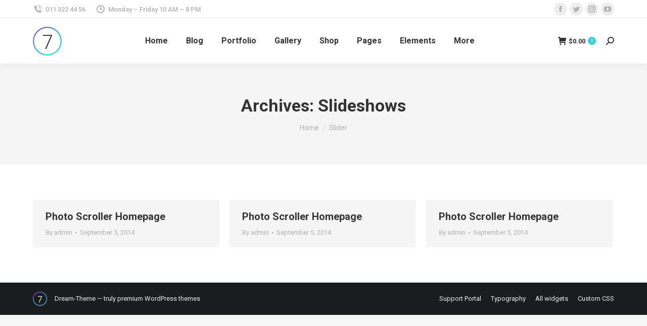

--- FILE ---
content_type: text/html; charset=UTF-8
request_url: https://www.wabots.com/dt_slideshow/
body_size: 16502
content:
<!DOCTYPE html>
<!--[if !(IE 6) | !(IE 7) | !(IE 8)  ]><!-->
<html lang="en" class="no-js">
<!--<![endif]-->
<head>
	<meta charset="UTF-8" />
		<meta name="viewport" content="width=device-width, initial-scale=1, maximum-scale=1, user-scalable=0">
		<meta name="theme-color" content="#36d2d3"/>	<link rel="profile" href="https://gmpg.org/xfn/11" />
	<title>Slideshows &#8211; wabots</title>
<meta name='robots' content='max-image-preview:large' />
<link rel='dns-prefetch' href='//cdnjs.cloudflare.com' />
<link rel='dns-prefetch' href='//maps.googleapis.com' />
<link rel='dns-prefetch' href='//fonts.googleapis.com' />
<link rel="alternate" type="application/rss+xml" title="wabots &raquo; Feed" href="https://www.wabots.com/feed/" />
<link rel="alternate" type="application/rss+xml" title="wabots &raquo; Comments Feed" href="https://www.wabots.com/comments/feed/" />
<link rel="alternate" type="application/rss+xml" title="wabots &raquo; Slideshows Feed" href="https://www.wabots.com/dt_slideshow/feed/" />
<script type="text/javascript">
window._wpemojiSettings = {"baseUrl":"https:\/\/s.w.org\/images\/core\/emoji\/14.0.0\/72x72\/","ext":".png","svgUrl":"https:\/\/s.w.org\/images\/core\/emoji\/14.0.0\/svg\/","svgExt":".svg","source":{"concatemoji":"https:\/\/www.wabots.com\/wp-includes\/js\/wp-emoji-release.min.js?ver=6.1.9"}};
/*! This file is auto-generated */
!function(e,a,t){var n,r,o,i=a.createElement("canvas"),p=i.getContext&&i.getContext("2d");function s(e,t){var a=String.fromCharCode,e=(p.clearRect(0,0,i.width,i.height),p.fillText(a.apply(this,e),0,0),i.toDataURL());return p.clearRect(0,0,i.width,i.height),p.fillText(a.apply(this,t),0,0),e===i.toDataURL()}function c(e){var t=a.createElement("script");t.src=e,t.defer=t.type="text/javascript",a.getElementsByTagName("head")[0].appendChild(t)}for(o=Array("flag","emoji"),t.supports={everything:!0,everythingExceptFlag:!0},r=0;r<o.length;r++)t.supports[o[r]]=function(e){if(p&&p.fillText)switch(p.textBaseline="top",p.font="600 32px Arial",e){case"flag":return s([127987,65039,8205,9895,65039],[127987,65039,8203,9895,65039])?!1:!s([55356,56826,55356,56819],[55356,56826,8203,55356,56819])&&!s([55356,57332,56128,56423,56128,56418,56128,56421,56128,56430,56128,56423,56128,56447],[55356,57332,8203,56128,56423,8203,56128,56418,8203,56128,56421,8203,56128,56430,8203,56128,56423,8203,56128,56447]);case"emoji":return!s([129777,127995,8205,129778,127999],[129777,127995,8203,129778,127999])}return!1}(o[r]),t.supports.everything=t.supports.everything&&t.supports[o[r]],"flag"!==o[r]&&(t.supports.everythingExceptFlag=t.supports.everythingExceptFlag&&t.supports[o[r]]);t.supports.everythingExceptFlag=t.supports.everythingExceptFlag&&!t.supports.flag,t.DOMReady=!1,t.readyCallback=function(){t.DOMReady=!0},t.supports.everything||(n=function(){t.readyCallback()},a.addEventListener?(a.addEventListener("DOMContentLoaded",n,!1),e.addEventListener("load",n,!1)):(e.attachEvent("onload",n),a.attachEvent("onreadystatechange",function(){"complete"===a.readyState&&t.readyCallback()})),(e=t.source||{}).concatemoji?c(e.concatemoji):e.wpemoji&&e.twemoji&&(c(e.twemoji),c(e.wpemoji)))}(window,document,window._wpemojiSettings);
</script>
<style type="text/css">
img.wp-smiley,
img.emoji {
	display: inline !important;
	border: none !important;
	box-shadow: none !important;
	height: 1em !important;
	width: 1em !important;
	margin: 0 0.07em !important;
	vertical-align: -0.1em !important;
	background: none !important;
	padding: 0 !important;
}
</style>
	<link rel='stylesheet' id='wp-block-library-css' href='https://www.wabots.com/wp-includes/css/dist/block-library/style.min.css?ver=6.1.9' type='text/css' media='all' />
<style id='wp-block-library-theme-inline-css' type='text/css'>
.wp-block-audio figcaption{color:#555;font-size:13px;text-align:center}.is-dark-theme .wp-block-audio figcaption{color:hsla(0,0%,100%,.65)}.wp-block-audio{margin:0 0 1em}.wp-block-code{border:1px solid #ccc;border-radius:4px;font-family:Menlo,Consolas,monaco,monospace;padding:.8em 1em}.wp-block-embed figcaption{color:#555;font-size:13px;text-align:center}.is-dark-theme .wp-block-embed figcaption{color:hsla(0,0%,100%,.65)}.wp-block-embed{margin:0 0 1em}.blocks-gallery-caption{color:#555;font-size:13px;text-align:center}.is-dark-theme .blocks-gallery-caption{color:hsla(0,0%,100%,.65)}.wp-block-image figcaption{color:#555;font-size:13px;text-align:center}.is-dark-theme .wp-block-image figcaption{color:hsla(0,0%,100%,.65)}.wp-block-image{margin:0 0 1em}.wp-block-pullquote{border-top:4px solid;border-bottom:4px solid;margin-bottom:1.75em;color:currentColor}.wp-block-pullquote__citation,.wp-block-pullquote cite,.wp-block-pullquote footer{color:currentColor;text-transform:uppercase;font-size:.8125em;font-style:normal}.wp-block-quote{border-left:.25em solid;margin:0 0 1.75em;padding-left:1em}.wp-block-quote cite,.wp-block-quote footer{color:currentColor;font-size:.8125em;position:relative;font-style:normal}.wp-block-quote.has-text-align-right{border-left:none;border-right:.25em solid;padding-left:0;padding-right:1em}.wp-block-quote.has-text-align-center{border:none;padding-left:0}.wp-block-quote.is-large,.wp-block-quote.is-style-large,.wp-block-quote.is-style-plain{border:none}.wp-block-search .wp-block-search__label{font-weight:700}.wp-block-search__button{border:1px solid #ccc;padding:.375em .625em}:where(.wp-block-group.has-background){padding:1.25em 2.375em}.wp-block-separator.has-css-opacity{opacity:.4}.wp-block-separator{border:none;border-bottom:2px solid;margin-left:auto;margin-right:auto}.wp-block-separator.has-alpha-channel-opacity{opacity:1}.wp-block-separator:not(.is-style-wide):not(.is-style-dots){width:100px}.wp-block-separator.has-background:not(.is-style-dots){border-bottom:none;height:1px}.wp-block-separator.has-background:not(.is-style-wide):not(.is-style-dots){height:2px}.wp-block-table{margin:"0 0 1em 0"}.wp-block-table thead{border-bottom:3px solid}.wp-block-table tfoot{border-top:3px solid}.wp-block-table td,.wp-block-table th{word-break:normal}.wp-block-table figcaption{color:#555;font-size:13px;text-align:center}.is-dark-theme .wp-block-table figcaption{color:hsla(0,0%,100%,.65)}.wp-block-video figcaption{color:#555;font-size:13px;text-align:center}.is-dark-theme .wp-block-video figcaption{color:hsla(0,0%,100%,.65)}.wp-block-video{margin:0 0 1em}.wp-block-template-part.has-background{padding:1.25em 2.375em;margin-top:0;margin-bottom:0}
</style>
<link rel='stylesheet' id='wc-blocks-vendors-style-css' href='https://www.wabots.com/wp-content/plugins/woocommerce/packages/woocommerce-blocks/build/wc-blocks-vendors-style.css?ver=10.0.6' type='text/css' media='all' />
<link rel='stylesheet' id='wc-blocks-style-css' href='https://www.wabots.com/wp-content/plugins/woocommerce/packages/woocommerce-blocks/build/wc-blocks-style.css?ver=10.0.6' type='text/css' media='all' />
<link rel='stylesheet' id='coblocks-frontend-css' href='https://www.wabots.com/wp-content/plugins/coblocks/dist/style-coblocks-1.css?ver=3.0.3' type='text/css' media='all' />
<link rel='stylesheet' id='coblocks-extensions-css' href='https://www.wabots.com/wp-content/plugins/coblocks/dist/style-coblocks-extensions.css?ver=3.0.3' type='text/css' media='all' />
<link rel='stylesheet' id='classic-theme-styles-css' href='https://www.wabots.com/wp-includes/css/classic-themes.min.css?ver=1' type='text/css' media='all' />
<style id='global-styles-inline-css' type='text/css'>
body{--wp--preset--color--black: #000000;--wp--preset--color--cyan-bluish-gray: #abb8c3;--wp--preset--color--white: #FFF;--wp--preset--color--pale-pink: #f78da7;--wp--preset--color--vivid-red: #cf2e2e;--wp--preset--color--luminous-vivid-orange: #ff6900;--wp--preset--color--luminous-vivid-amber: #fcb900;--wp--preset--color--light-green-cyan: #7bdcb5;--wp--preset--color--vivid-green-cyan: #00d084;--wp--preset--color--pale-cyan-blue: #8ed1fc;--wp--preset--color--vivid-cyan-blue: #0693e3;--wp--preset--color--vivid-purple: #9b51e0;--wp--preset--color--accent: #36d2d3;--wp--preset--color--dark-gray: #111;--wp--preset--color--light-gray: #767676;--wp--preset--gradient--vivid-cyan-blue-to-vivid-purple: linear-gradient(135deg,rgba(6,147,227,1) 0%,rgb(155,81,224) 100%);--wp--preset--gradient--light-green-cyan-to-vivid-green-cyan: linear-gradient(135deg,rgb(122,220,180) 0%,rgb(0,208,130) 100%);--wp--preset--gradient--luminous-vivid-amber-to-luminous-vivid-orange: linear-gradient(135deg,rgba(252,185,0,1) 0%,rgba(255,105,0,1) 100%);--wp--preset--gradient--luminous-vivid-orange-to-vivid-red: linear-gradient(135deg,rgba(255,105,0,1) 0%,rgb(207,46,46) 100%);--wp--preset--gradient--very-light-gray-to-cyan-bluish-gray: linear-gradient(135deg,rgb(238,238,238) 0%,rgb(169,184,195) 100%);--wp--preset--gradient--cool-to-warm-spectrum: linear-gradient(135deg,rgb(74,234,220) 0%,rgb(151,120,209) 20%,rgb(207,42,186) 40%,rgb(238,44,130) 60%,rgb(251,105,98) 80%,rgb(254,248,76) 100%);--wp--preset--gradient--blush-light-purple: linear-gradient(135deg,rgb(255,206,236) 0%,rgb(152,150,240) 100%);--wp--preset--gradient--blush-bordeaux: linear-gradient(135deg,rgb(254,205,165) 0%,rgb(254,45,45) 50%,rgb(107,0,62) 100%);--wp--preset--gradient--luminous-dusk: linear-gradient(135deg,rgb(255,203,112) 0%,rgb(199,81,192) 50%,rgb(65,88,208) 100%);--wp--preset--gradient--pale-ocean: linear-gradient(135deg,rgb(255,245,203) 0%,rgb(182,227,212) 50%,rgb(51,167,181) 100%);--wp--preset--gradient--electric-grass: linear-gradient(135deg,rgb(202,248,128) 0%,rgb(113,206,126) 100%);--wp--preset--gradient--midnight: linear-gradient(135deg,rgb(2,3,129) 0%,rgb(40,116,252) 100%);--wp--preset--duotone--dark-grayscale: url('#wp-duotone-dark-grayscale');--wp--preset--duotone--grayscale: url('#wp-duotone-grayscale');--wp--preset--duotone--purple-yellow: url('#wp-duotone-purple-yellow');--wp--preset--duotone--blue-red: url('#wp-duotone-blue-red');--wp--preset--duotone--midnight: url('#wp-duotone-midnight');--wp--preset--duotone--magenta-yellow: url('#wp-duotone-magenta-yellow');--wp--preset--duotone--purple-green: url('#wp-duotone-purple-green');--wp--preset--duotone--blue-orange: url('#wp-duotone-blue-orange');--wp--preset--font-size--small: 13px;--wp--preset--font-size--medium: 20px;--wp--preset--font-size--large: 36px;--wp--preset--font-size--x-large: 42px;--wp--preset--spacing--20: 0.44rem;--wp--preset--spacing--30: 0.67rem;--wp--preset--spacing--40: 1rem;--wp--preset--spacing--50: 1.5rem;--wp--preset--spacing--60: 2.25rem;--wp--preset--spacing--70: 3.38rem;--wp--preset--spacing--80: 5.06rem;}:where(.is-layout-flex){gap: 0.5em;}body .is-layout-flow > .alignleft{float: left;margin-inline-start: 0;margin-inline-end: 2em;}body .is-layout-flow > .alignright{float: right;margin-inline-start: 2em;margin-inline-end: 0;}body .is-layout-flow > .aligncenter{margin-left: auto !important;margin-right: auto !important;}body .is-layout-constrained > .alignleft{float: left;margin-inline-start: 0;margin-inline-end: 2em;}body .is-layout-constrained > .alignright{float: right;margin-inline-start: 2em;margin-inline-end: 0;}body .is-layout-constrained > .aligncenter{margin-left: auto !important;margin-right: auto !important;}body .is-layout-constrained > :where(:not(.alignleft):not(.alignright):not(.alignfull)){max-width: var(--wp--style--global--content-size);margin-left: auto !important;margin-right: auto !important;}body .is-layout-constrained > .alignwide{max-width: var(--wp--style--global--wide-size);}body .is-layout-flex{display: flex;}body .is-layout-flex{flex-wrap: wrap;align-items: center;}body .is-layout-flex > *{margin: 0;}:where(.wp-block-columns.is-layout-flex){gap: 2em;}.has-black-color{color: var(--wp--preset--color--black) !important;}.has-cyan-bluish-gray-color{color: var(--wp--preset--color--cyan-bluish-gray) !important;}.has-white-color{color: var(--wp--preset--color--white) !important;}.has-pale-pink-color{color: var(--wp--preset--color--pale-pink) !important;}.has-vivid-red-color{color: var(--wp--preset--color--vivid-red) !important;}.has-luminous-vivid-orange-color{color: var(--wp--preset--color--luminous-vivid-orange) !important;}.has-luminous-vivid-amber-color{color: var(--wp--preset--color--luminous-vivid-amber) !important;}.has-light-green-cyan-color{color: var(--wp--preset--color--light-green-cyan) !important;}.has-vivid-green-cyan-color{color: var(--wp--preset--color--vivid-green-cyan) !important;}.has-pale-cyan-blue-color{color: var(--wp--preset--color--pale-cyan-blue) !important;}.has-vivid-cyan-blue-color{color: var(--wp--preset--color--vivid-cyan-blue) !important;}.has-vivid-purple-color{color: var(--wp--preset--color--vivid-purple) !important;}.has-black-background-color{background-color: var(--wp--preset--color--black) !important;}.has-cyan-bluish-gray-background-color{background-color: var(--wp--preset--color--cyan-bluish-gray) !important;}.has-white-background-color{background-color: var(--wp--preset--color--white) !important;}.has-pale-pink-background-color{background-color: var(--wp--preset--color--pale-pink) !important;}.has-vivid-red-background-color{background-color: var(--wp--preset--color--vivid-red) !important;}.has-luminous-vivid-orange-background-color{background-color: var(--wp--preset--color--luminous-vivid-orange) !important;}.has-luminous-vivid-amber-background-color{background-color: var(--wp--preset--color--luminous-vivid-amber) !important;}.has-light-green-cyan-background-color{background-color: var(--wp--preset--color--light-green-cyan) !important;}.has-vivid-green-cyan-background-color{background-color: var(--wp--preset--color--vivid-green-cyan) !important;}.has-pale-cyan-blue-background-color{background-color: var(--wp--preset--color--pale-cyan-blue) !important;}.has-vivid-cyan-blue-background-color{background-color: var(--wp--preset--color--vivid-cyan-blue) !important;}.has-vivid-purple-background-color{background-color: var(--wp--preset--color--vivid-purple) !important;}.has-black-border-color{border-color: var(--wp--preset--color--black) !important;}.has-cyan-bluish-gray-border-color{border-color: var(--wp--preset--color--cyan-bluish-gray) !important;}.has-white-border-color{border-color: var(--wp--preset--color--white) !important;}.has-pale-pink-border-color{border-color: var(--wp--preset--color--pale-pink) !important;}.has-vivid-red-border-color{border-color: var(--wp--preset--color--vivid-red) !important;}.has-luminous-vivid-orange-border-color{border-color: var(--wp--preset--color--luminous-vivid-orange) !important;}.has-luminous-vivid-amber-border-color{border-color: var(--wp--preset--color--luminous-vivid-amber) !important;}.has-light-green-cyan-border-color{border-color: var(--wp--preset--color--light-green-cyan) !important;}.has-vivid-green-cyan-border-color{border-color: var(--wp--preset--color--vivid-green-cyan) !important;}.has-pale-cyan-blue-border-color{border-color: var(--wp--preset--color--pale-cyan-blue) !important;}.has-vivid-cyan-blue-border-color{border-color: var(--wp--preset--color--vivid-cyan-blue) !important;}.has-vivid-purple-border-color{border-color: var(--wp--preset--color--vivid-purple) !important;}.has-vivid-cyan-blue-to-vivid-purple-gradient-background{background: var(--wp--preset--gradient--vivid-cyan-blue-to-vivid-purple) !important;}.has-light-green-cyan-to-vivid-green-cyan-gradient-background{background: var(--wp--preset--gradient--light-green-cyan-to-vivid-green-cyan) !important;}.has-luminous-vivid-amber-to-luminous-vivid-orange-gradient-background{background: var(--wp--preset--gradient--luminous-vivid-amber-to-luminous-vivid-orange) !important;}.has-luminous-vivid-orange-to-vivid-red-gradient-background{background: var(--wp--preset--gradient--luminous-vivid-orange-to-vivid-red) !important;}.has-very-light-gray-to-cyan-bluish-gray-gradient-background{background: var(--wp--preset--gradient--very-light-gray-to-cyan-bluish-gray) !important;}.has-cool-to-warm-spectrum-gradient-background{background: var(--wp--preset--gradient--cool-to-warm-spectrum) !important;}.has-blush-light-purple-gradient-background{background: var(--wp--preset--gradient--blush-light-purple) !important;}.has-blush-bordeaux-gradient-background{background: var(--wp--preset--gradient--blush-bordeaux) !important;}.has-luminous-dusk-gradient-background{background: var(--wp--preset--gradient--luminous-dusk) !important;}.has-pale-ocean-gradient-background{background: var(--wp--preset--gradient--pale-ocean) !important;}.has-electric-grass-gradient-background{background: var(--wp--preset--gradient--electric-grass) !important;}.has-midnight-gradient-background{background: var(--wp--preset--gradient--midnight) !important;}.has-small-font-size{font-size: var(--wp--preset--font-size--small) !important;}.has-medium-font-size{font-size: var(--wp--preset--font-size--medium) !important;}.has-large-font-size{font-size: var(--wp--preset--font-size--large) !important;}.has-x-large-font-size{font-size: var(--wp--preset--font-size--x-large) !important;}
.wp-block-navigation a:where(:not(.wp-element-button)){color: inherit;}
:where(.wp-block-columns.is-layout-flex){gap: 2em;}
.wp-block-pullquote{font-size: 1.5em;line-height: 1.6;}
</style>
<link rel='stylesheet' id='contact-form-7-css' href='https://www.wabots.com/wp-content/plugins/contact-form-7/includes/css/styles.css?ver=5.7.7' type='text/css' media='all' />
<link rel='stylesheet' id='go-pricing-styles-css' href='https://www.wabots.com/wp-content/plugins/go_pricing/assets/css/go_pricing_styles.css?ver=3.4' type='text/css' media='all' />
<link rel='stylesheet' id='tp_twitter_plugin_css-css' href='https://www.wabots.com/wp-content/plugins/recent-tweets-widget/tp_twitter_plugin.css?ver=1.0' type='text/css' media='screen' />
<style id='woocommerce-inline-inline-css' type='text/css'>
.woocommerce form .form-row .required { visibility: visible; }
</style>
<link rel='stylesheet' id='wp-components-css' href='https://www.wabots.com/wp-includes/css/dist/components/style.min.css?ver=6.1.9' type='text/css' media='all' />
<link rel='stylesheet' id='godaddy-styles-css' href='https://www.wabots.com/wp-content/plugins/coblocks/includes/Dependencies/GoDaddy/Styles/build/latest.css?ver=2.0.2' type='text/css' media='all' />
<link rel='stylesheet' id='the7-font-css' href='https://www.wabots.com/wp-content/themes/dt-the7/fonts/icomoon-the7-font/icomoon-the7-font.min.css?ver=11.7.0.1' type='text/css' media='all' />
<link rel='stylesheet' id='the7-awesome-fonts-css' href='https://www.wabots.com/wp-content/themes/dt-the7/fonts/FontAwesome/css/all.min.css?ver=11.7.0.1' type='text/css' media='all' />
<link rel='stylesheet' id='the7-icomoon-numbers-32x32-css' href='https://www.wabots.com/wp-content/uploads/smile_fonts/icomoon-numbers-32x32/icomoon-numbers-32x32.css?ver=6.1.9' type='text/css' media='all' />
<link rel='stylesheet' id='the7-icomoon-fontawesome-16x16-css' href='https://www.wabots.com/wp-content/uploads/smile_fonts/icomoon-fontawesome-16x16/icomoon-fontawesome-16x16.css?ver=6.1.9' type='text/css' media='all' />
<link rel='stylesheet' id='dt-web-fonts-css' href='https://fonts.googleapis.com/css?family=Roboto:400,500,600,700' type='text/css' media='all' />
<link rel='stylesheet' id='dt-main-css' href='https://www.wabots.com/wp-content/themes/dt-the7/css/main.min.css?ver=11.7.0.1' type='text/css' media='all' />
<style id='dt-main-inline-css' type='text/css'>
body #load {
  display: block;
  height: 100%;
  overflow: hidden;
  position: fixed;
  width: 100%;
  z-index: 9901;
  opacity: 1;
  visibility: visible;
  transition: all .35s ease-out;
}
.load-wrap {
  width: 100%;
  height: 100%;
  background-position: center center;
  background-repeat: no-repeat;
  text-align: center;
  display: -ms-flexbox;
  display: -ms-flex;
  display: flex;
  -ms-align-items: center;
  -ms-flex-align: center;
  align-items: center;
  -ms-flex-flow: column wrap;
  flex-flow: column wrap;
  -ms-flex-pack: center;
  -ms-justify-content: center;
  justify-content: center;
}
.load-wrap > svg {
  position: absolute;
  top: 50%;
  left: 50%;
  transform: translate(-50%,-50%);
}
#load {
  background: var(--the7-elementor-beautiful-loading-bg,#ffffff);
  --the7-beautiful-spinner-color2: var(--the7-beautiful-spinner-color,rgba(51,51,51,0.25));
}

</style>
<link rel='stylesheet' id='the7-custom-scrollbar-css' href='https://www.wabots.com/wp-content/themes/dt-the7/lib/custom-scrollbar/custom-scrollbar.min.css?ver=11.7.0.1' type='text/css' media='all' />
<link rel='stylesheet' id='the7-wpbakery-css' href='https://www.wabots.com/wp-content/themes/dt-the7/css/wpbakery.min.css?ver=11.7.0.1' type='text/css' media='all' />
<link rel='stylesheet' id='the7-core-css' href='https://www.wabots.com/wp-content/plugins/dt-the7-core/assets/css/post-type.min.css?ver=2.7.4' type='text/css' media='all' />
<link rel='stylesheet' id='the7-css-vars-css' href='https://www.wabots.com/wp-content/uploads/the7-css/css-vars.css?ver=ca3e6fcecad1' type='text/css' media='all' />
<link rel='stylesheet' id='dt-custom-css' href='https://www.wabots.com/wp-content/uploads/the7-css/custom.css?ver=ca3e6fcecad1' type='text/css' media='all' />
<link rel='stylesheet' id='wc-dt-custom-css' href='https://www.wabots.com/wp-content/uploads/the7-css/compatibility/wc-dt-custom.css?ver=ca3e6fcecad1' type='text/css' media='all' />
<link rel='stylesheet' id='dt-media-css' href='https://www.wabots.com/wp-content/uploads/the7-css/media.css?ver=ca3e6fcecad1' type='text/css' media='all' />
<link rel='stylesheet' id='the7-mega-menu-css' href='https://www.wabots.com/wp-content/uploads/the7-css/mega-menu.css?ver=ca3e6fcecad1' type='text/css' media='all' />
<link rel='stylesheet' id='the7-elements-albums-portfolio-css' href='https://www.wabots.com/wp-content/uploads/the7-css/the7-elements-albums-portfolio.css?ver=ca3e6fcecad1' type='text/css' media='all' />
<link rel='stylesheet' id='the7-elements-css' href='https://www.wabots.com/wp-content/uploads/the7-css/post-type-dynamic.css?ver=ca3e6fcecad1' type='text/css' media='all' />
<link rel='stylesheet' id='style-css' href='https://www.wabots.com/wp-content/themes/dt-the7/style.css?ver=11.7.0.1' type='text/css' media='all' />
<link rel='stylesheet' id='ultimate-vc-addons-style-min-css' href='https://www.wabots.com/wp-content/plugins/Ultimate_VC_Addons/assets/min-css/ultimate.min.css?ver=3.19.14' type='text/css' media='all' />
<link rel='stylesheet' id='ultimate-vc-addons-icons-css' href='https://www.wabots.com/wp-content/plugins/Ultimate_VC_Addons/assets/css/icons.css?ver=3.19.14' type='text/css' media='all' />
<link rel='stylesheet' id='ultimate-vc-addons-vidcons-css' href='https://www.wabots.com/wp-content/plugins/Ultimate_VC_Addons/assets/fonts/vidcons.css?ver=3.19.14' type='text/css' media='all' />
<link rel='stylesheet' id='ultimate-vc-addons-selected-google-fonts-style-css' href='https://fonts.googleapis.com/css?family=Roboto:normal,700|Raleway:normal,700|Open+Sans:normal,700&#038;subset=greek,cyrillic,latin,vietnamese,cyrillic-ext,greek-ext,latin-ext' type='text/css' media='all' />
<script type='text/javascript' src='https://www.wabots.com/wp-includes/js/jquery/jquery.min.js?ver=3.6.1' id='jquery-core-js'></script>
<script type='text/javascript' src='https://www.wabots.com/wp-includes/js/jquery/jquery-migrate.min.js?ver=3.3.2' id='jquery-migrate-js'></script>
<script type='text/javascript' id='gw-tweenmax-js-before'>
var oldGS=window.GreenSockGlobals,oldGSQueue=window._gsQueue,oldGSDefine=window._gsDefine;window._gsDefine=null;delete(window._gsDefine);var gwGS=window.GreenSockGlobals={};
</script>
<script type='text/javascript' src='https://cdnjs.cloudflare.com/ajax/libs/gsap/1.11.2/TweenMax.min.js' id='gw-tweenmax-js'></script>
<script type='text/javascript' id='gw-tweenmax-js-after'>
try{window.GreenSockGlobals=null;window._gsQueue=null;window._gsDefine=null;delete(window.GreenSockGlobals);delete(window._gsQueue);delete(window._gsDefine);window.GreenSockGlobals=oldGS;window._gsQueue=oldGSQueue;window._gsDefine=oldGSDefine;}catch(e){}
</script>
<script type='text/javascript' src='https://www.wabots.com/wp-content/plugins/woocommerce/assets/js/jquery-blockui/jquery.blockUI.min.js?ver=2.7.0-wc.7.7.2' id='jquery-blockui-js'></script>
<script type='text/javascript' id='wc-add-to-cart-js-extra'>
/* <![CDATA[ */
var wc_add_to_cart_params = {"ajax_url":"\/wp-admin\/admin-ajax.php","wc_ajax_url":"\/?wc-ajax=%%endpoint%%","i18n_view_cart":"View cart","cart_url":"https:\/\/www.wabots.com\/shop-3\/cart\/","is_cart":"","cart_redirect_after_add":"no"};
/* ]]> */
</script>
<script type='text/javascript' src='https://www.wabots.com/wp-content/plugins/woocommerce/assets/js/frontend/add-to-cart.min.js?ver=7.7.2' id='wc-add-to-cart-js'></script>
<script type='text/javascript' src='https://www.wabots.com/wp-content/plugins/js_composer/assets/js/vendors/woocommerce-add-to-cart.js?ver=6.13.0' id='vc_woocommerce-add-to-cart-js-js'></script>
<script type='text/javascript' id='dt-above-fold-js-extra'>
/* <![CDATA[ */
var dtLocal = {"themeUrl":"https:\/\/www.wabots.com\/wp-content\/themes\/dt-the7","passText":"To view this protected post, enter the password below:","moreButtonText":{"loading":"Loading...","loadMore":"Load more"},"postID":"57311","ajaxurl":"https:\/\/www.wabots.com\/wp-admin\/admin-ajax.php","REST":{"baseUrl":"https:\/\/www.wabots.com\/wp-json\/the7\/v1","endpoints":{"sendMail":"\/send-mail"}},"contactMessages":{"required":"One or more fields have an error. Please check and try again.","terms":"Please accept the privacy policy.","fillTheCaptchaError":"Please, fill the captcha."},"captchaSiteKey":"","ajaxNonce":"9a7ac58b73","pageData":{"type":"archive","template":"archive","layout":"masonry"},"themeSettings":{"smoothScroll":"off","lazyLoading":false,"desktopHeader":{"height":90},"ToggleCaptionEnabled":"disabled","ToggleCaption":"Navigation","floatingHeader":{"showAfter":94,"showMenu":true,"height":60,"logo":{"showLogo":true,"html":"<img class=\" preload-me\" src=\"https:\/\/www.wabots.com\/wp-content\/themes\/dt-the7\/inc\/presets\/images\/full\/skin11r.header-style-floating-logo-regular.png\" srcset=\"https:\/\/www.wabots.com\/wp-content\/themes\/dt-the7\/inc\/presets\/images\/full\/skin11r.header-style-floating-logo-regular.png 44w, https:\/\/www.wabots.com\/wp-content\/themes\/dt-the7\/inc\/presets\/images\/full\/skin11r.header-style-floating-logo-hd.png 88w\" width=\"44\" height=\"44\"   sizes=\"44px\" alt=\"wabots\" \/>","url":"https:\/\/www.wabots.com\/"}},"topLine":{"floatingTopLine":{"logo":{"showLogo":false,"html":""}}},"mobileHeader":{"firstSwitchPoint":992,"secondSwitchPoint":600,"firstSwitchPointHeight":60,"secondSwitchPointHeight":60,"mobileToggleCaptionEnabled":"disabled","mobileToggleCaption":"Menu"},"stickyMobileHeaderFirstSwitch":{"logo":{"html":"<img class=\" preload-me\" src=\"https:\/\/www.wabots.com\/wp-content\/themes\/dt-the7\/inc\/presets\/images\/full\/skin11r.header-style-mobile-logo-regular.png\" srcset=\"https:\/\/www.wabots.com\/wp-content\/themes\/dt-the7\/inc\/presets\/images\/full\/skin11r.header-style-mobile-logo-regular.png 44w, https:\/\/www.wabots.com\/wp-content\/themes\/dt-the7\/inc\/presets\/images\/full\/skin11r.header-style-mobile-logo-hd.png 88w\" width=\"44\" height=\"44\"   sizes=\"44px\" alt=\"wabots\" \/>"}},"stickyMobileHeaderSecondSwitch":{"logo":{"html":"<img class=\" preload-me\" src=\"https:\/\/www.wabots.com\/wp-content\/themes\/dt-the7\/inc\/presets\/images\/full\/skin11r.header-style-mobile-logo-regular.png\" srcset=\"https:\/\/www.wabots.com\/wp-content\/themes\/dt-the7\/inc\/presets\/images\/full\/skin11r.header-style-mobile-logo-regular.png 44w, https:\/\/www.wabots.com\/wp-content\/themes\/dt-the7\/inc\/presets\/images\/full\/skin11r.header-style-mobile-logo-hd.png 88w\" width=\"44\" height=\"44\"   sizes=\"44px\" alt=\"wabots\" \/>"}},"sidebar":{"switchPoint":990},"boxedWidth":"1280px"},"VCMobileScreenWidth":"778","wcCartFragmentHash":"32bd96520add87c083d82ba580a596c2"};
var dtShare = {"shareButtonText":{"facebook":"Share on Facebook","twitter":"Tweet","pinterest":"Pin it","linkedin":"Share on Linkedin","whatsapp":"Share on Whatsapp"},"overlayOpacity":"85"};
/* ]]> */
</script>
<script type='text/javascript' src='https://www.wabots.com/wp-content/themes/dt-the7/js/above-the-fold.min.js?ver=11.7.0.1' id='dt-above-fold-js'></script>
<script type='text/javascript' src='https://www.wabots.com/wp-content/themes/dt-the7/js/compatibility/woocommerce/woocommerce.min.js?ver=11.7.0.1' id='dt-woocommerce-js'></script>
<script type='text/javascript' src='https://www.wabots.com/wp-content/plugins/Ultimate_VC_Addons/assets/min-js/modernizr-custom.min.js?ver=3.19.14' id='ultimate-vc-addons-modernizr-js'></script>
<script type='text/javascript' src='https://www.wabots.com/wp-content/plugins/Ultimate_VC_Addons/assets/min-js/jquery-ui.min.js?ver=3.19.14' id='jquery_ui-js'></script>
<script type='text/javascript' src='https://maps.googleapis.com/maps/api/js' id='ultimate-vc-addons-googleapis-js'></script>
<script type='text/javascript' src='https://www.wabots.com/wp-includes/js/jquery/ui/core.min.js?ver=1.13.2' id='jquery-ui-core-js'></script>
<script type='text/javascript' src='https://www.wabots.com/wp-includes/js/jquery/ui/mouse.min.js?ver=1.13.2' id='jquery-ui-mouse-js'></script>
<script type='text/javascript' src='https://www.wabots.com/wp-includes/js/jquery/ui/slider.min.js?ver=1.13.2' id='jquery-ui-slider-js'></script>
<script type='text/javascript' src='https://www.wabots.com/wp-content/plugins/Ultimate_VC_Addons/assets/min-js/jquery-ui-labeledslider.min.js?ver=3.19.14' id='ultimate-vc-addons_range_tick-js'></script>
<script type='text/javascript' src='https://www.wabots.com/wp-content/plugins/Ultimate_VC_Addons/assets/min-js/ultimate.min.js?ver=3.19.14' id='ultimate-vc-addons-script-js'></script>
<script type='text/javascript' src='https://www.wabots.com/wp-content/plugins/Ultimate_VC_Addons/assets/min-js/modal-all.min.js?ver=3.19.14' id='ultimate-vc-addons-modal-all-js'></script>
<script type='text/javascript' src='https://www.wabots.com/wp-content/plugins/Ultimate_VC_Addons/assets/min-js/jparallax.min.js?ver=3.19.14' id='ultimate-vc-addons-jquery.shake-js'></script>
<script type='text/javascript' src='https://www.wabots.com/wp-content/plugins/Ultimate_VC_Addons/assets/min-js/vhparallax.min.js?ver=3.19.14' id='ultimate-vc-addons-jquery.vhparallax-js'></script>
<script type='text/javascript' src='https://www.wabots.com/wp-content/plugins/Ultimate_VC_Addons/assets/min-js/ultimate_bg.min.js?ver=3.19.14' id='ultimate-vc-addons-row-bg-js'></script>
<script type='text/javascript' src='https://www.wabots.com/wp-content/plugins/Ultimate_VC_Addons/assets/min-js/mb-YTPlayer.min.js?ver=3.19.14' id='ultimate-vc-addons-jquery.ytplayer-js'></script>
<link rel="https://api.w.org/" href="https://www.wabots.com/wp-json/" /><link rel="EditURI" type="application/rsd+xml" title="RSD" href="https://www.wabots.com/xmlrpc.php?rsd" />
<link rel="wlwmanifest" type="application/wlwmanifest+xml" href="https://www.wabots.com/wp-includes/wlwmanifest.xml" />
<meta name="generator" content="WordPress 6.1.9" />
<meta name="generator" content="WooCommerce 7.7.2" />
	<noscript><style>.woocommerce-product-gallery{ opacity: 1 !important; }</style></noscript>
	<style type="text/css">.recentcomments a{display:inline !important;padding:0 !important;margin:0 !important;}</style><meta name="generator" content="Powered by WPBakery Page Builder - drag and drop page builder for WordPress."/>
<meta name="generator" content="Powered by Slider Revolution 6.6.13 - responsive, Mobile-Friendly Slider Plugin for WordPress with comfortable drag and drop interface." />
<script type="text/javascript" id="the7-loader-script">
document.addEventListener("DOMContentLoaded", function(event) {
	var load = document.getElementById("load");
	if(!load.classList.contains('loader-removed')){
		var removeLoading = setTimeout(function() {
			load.className += " loader-removed";
		}, 300);
	}
});
</script>
		<script>function setREVStartSize(e){
			//window.requestAnimationFrame(function() {
				window.RSIW = window.RSIW===undefined ? window.innerWidth : window.RSIW;
				window.RSIH = window.RSIH===undefined ? window.innerHeight : window.RSIH;
				try {
					var pw = document.getElementById(e.c).parentNode.offsetWidth,
						newh;
					pw = pw===0 || isNaN(pw) || (e.l=="fullwidth" || e.layout=="fullwidth") ? window.RSIW : pw;
					e.tabw = e.tabw===undefined ? 0 : parseInt(e.tabw);
					e.thumbw = e.thumbw===undefined ? 0 : parseInt(e.thumbw);
					e.tabh = e.tabh===undefined ? 0 : parseInt(e.tabh);
					e.thumbh = e.thumbh===undefined ? 0 : parseInt(e.thumbh);
					e.tabhide = e.tabhide===undefined ? 0 : parseInt(e.tabhide);
					e.thumbhide = e.thumbhide===undefined ? 0 : parseInt(e.thumbhide);
					e.mh = e.mh===undefined || e.mh=="" || e.mh==="auto" ? 0 : parseInt(e.mh,0);
					if(e.layout==="fullscreen" || e.l==="fullscreen")
						newh = Math.max(e.mh,window.RSIH);
					else{
						e.gw = Array.isArray(e.gw) ? e.gw : [e.gw];
						for (var i in e.rl) if (e.gw[i]===undefined || e.gw[i]===0) e.gw[i] = e.gw[i-1];
						e.gh = e.el===undefined || e.el==="" || (Array.isArray(e.el) && e.el.length==0)? e.gh : e.el;
						e.gh = Array.isArray(e.gh) ? e.gh : [e.gh];
						for (var i in e.rl) if (e.gh[i]===undefined || e.gh[i]===0) e.gh[i] = e.gh[i-1];
											
						var nl = new Array(e.rl.length),
							ix = 0,
							sl;
						e.tabw = e.tabhide>=pw ? 0 : e.tabw;
						e.thumbw = e.thumbhide>=pw ? 0 : e.thumbw;
						e.tabh = e.tabhide>=pw ? 0 : e.tabh;
						e.thumbh = e.thumbhide>=pw ? 0 : e.thumbh;
						for (var i in e.rl) nl[i] = e.rl[i]<window.RSIW ? 0 : e.rl[i];
						sl = nl[0];
						for (var i in nl) if (sl>nl[i] && nl[i]>0) { sl = nl[i]; ix=i;}
						var m = pw>(e.gw[ix]+e.tabw+e.thumbw) ? 1 : (pw-(e.tabw+e.thumbw)) / (e.gw[ix]);
						newh =  (e.gh[ix] * m) + (e.tabh + e.thumbh);
					}
					var el = document.getElementById(e.c);
					if (el!==null && el) el.style.height = newh+"px";
					el = document.getElementById(e.c+"_wrapper");
					if (el!==null && el) {
						el.style.height = newh+"px";
						el.style.display = "block";
					}
				} catch(e){
					console.log("Failure at Presize of Slider:" + e)
				}
			//});
		  };</script>
<noscript><style> .wpb_animate_when_almost_visible { opacity: 1; }</style></noscript><style id='the7-custom-inline-css' type='text/css'>
.sub-nav .menu-item i.fa,
.sub-nav .menu-item i.fas,
.sub-nav .menu-item i.far,
.sub-nav .menu-item i.fab {
	text-align: center;
	width: 1.25em;
}
</style>
</head>
<body id="the7-body" class="archive post-type-archive post-type-archive-dt_slideshow wp-embed-responsive theme-dt-the7 the7-core-ver-2.7.4 woocommerce-no-js layout-masonry description-under-image dt-responsive-on right-mobile-menu-close-icon ouside-menu-close-icon mobile-hamburger-close-bg-enable mobile-hamburger-close-bg-hover-enable  fade-medium-mobile-menu-close-icon fade-medium-menu-close-icon srcset-enabled btn-flat custom-btn-color custom-btn-hover-color phantom-sticky phantom-shadow-decoration phantom-custom-logo-on sticky-mobile-header top-header first-switch-logo-left first-switch-menu-right second-switch-logo-left second-switch-menu-right right-mobile-menu layzr-loading-on popup-message-style the7-ver-11.7.0.1 dt-fa-compatibility wpb-js-composer js-comp-ver-6.13.0 vc_responsive">
<svg xmlns="http://www.w3.org/2000/svg" viewBox="0 0 0 0" width="0" height="0" focusable="false" role="none" style="visibility: hidden; position: absolute; left: -9999px; overflow: hidden;" ><defs><filter id="wp-duotone-dark-grayscale"><feColorMatrix color-interpolation-filters="sRGB" type="matrix" values=" .299 .587 .114 0 0 .299 .587 .114 0 0 .299 .587 .114 0 0 .299 .587 .114 0 0 " /><feComponentTransfer color-interpolation-filters="sRGB" ><feFuncR type="table" tableValues="0 0.49803921568627" /><feFuncG type="table" tableValues="0 0.49803921568627" /><feFuncB type="table" tableValues="0 0.49803921568627" /><feFuncA type="table" tableValues="1 1" /></feComponentTransfer><feComposite in2="SourceGraphic" operator="in" /></filter></defs></svg><svg xmlns="http://www.w3.org/2000/svg" viewBox="0 0 0 0" width="0" height="0" focusable="false" role="none" style="visibility: hidden; position: absolute; left: -9999px; overflow: hidden;" ><defs><filter id="wp-duotone-grayscale"><feColorMatrix color-interpolation-filters="sRGB" type="matrix" values=" .299 .587 .114 0 0 .299 .587 .114 0 0 .299 .587 .114 0 0 .299 .587 .114 0 0 " /><feComponentTransfer color-interpolation-filters="sRGB" ><feFuncR type="table" tableValues="0 1" /><feFuncG type="table" tableValues="0 1" /><feFuncB type="table" tableValues="0 1" /><feFuncA type="table" tableValues="1 1" /></feComponentTransfer><feComposite in2="SourceGraphic" operator="in" /></filter></defs></svg><svg xmlns="http://www.w3.org/2000/svg" viewBox="0 0 0 0" width="0" height="0" focusable="false" role="none" style="visibility: hidden; position: absolute; left: -9999px; overflow: hidden;" ><defs><filter id="wp-duotone-purple-yellow"><feColorMatrix color-interpolation-filters="sRGB" type="matrix" values=" .299 .587 .114 0 0 .299 .587 .114 0 0 .299 .587 .114 0 0 .299 .587 .114 0 0 " /><feComponentTransfer color-interpolation-filters="sRGB" ><feFuncR type="table" tableValues="0.54901960784314 0.98823529411765" /><feFuncG type="table" tableValues="0 1" /><feFuncB type="table" tableValues="0.71764705882353 0.25490196078431" /><feFuncA type="table" tableValues="1 1" /></feComponentTransfer><feComposite in2="SourceGraphic" operator="in" /></filter></defs></svg><svg xmlns="http://www.w3.org/2000/svg" viewBox="0 0 0 0" width="0" height="0" focusable="false" role="none" style="visibility: hidden; position: absolute; left: -9999px; overflow: hidden;" ><defs><filter id="wp-duotone-blue-red"><feColorMatrix color-interpolation-filters="sRGB" type="matrix" values=" .299 .587 .114 0 0 .299 .587 .114 0 0 .299 .587 .114 0 0 .299 .587 .114 0 0 " /><feComponentTransfer color-interpolation-filters="sRGB" ><feFuncR type="table" tableValues="0 1" /><feFuncG type="table" tableValues="0 0.27843137254902" /><feFuncB type="table" tableValues="0.5921568627451 0.27843137254902" /><feFuncA type="table" tableValues="1 1" /></feComponentTransfer><feComposite in2="SourceGraphic" operator="in" /></filter></defs></svg><svg xmlns="http://www.w3.org/2000/svg" viewBox="0 0 0 0" width="0" height="0" focusable="false" role="none" style="visibility: hidden; position: absolute; left: -9999px; overflow: hidden;" ><defs><filter id="wp-duotone-midnight"><feColorMatrix color-interpolation-filters="sRGB" type="matrix" values=" .299 .587 .114 0 0 .299 .587 .114 0 0 .299 .587 .114 0 0 .299 .587 .114 0 0 " /><feComponentTransfer color-interpolation-filters="sRGB" ><feFuncR type="table" tableValues="0 0" /><feFuncG type="table" tableValues="0 0.64705882352941" /><feFuncB type="table" tableValues="0 1" /><feFuncA type="table" tableValues="1 1" /></feComponentTransfer><feComposite in2="SourceGraphic" operator="in" /></filter></defs></svg><svg xmlns="http://www.w3.org/2000/svg" viewBox="0 0 0 0" width="0" height="0" focusable="false" role="none" style="visibility: hidden; position: absolute; left: -9999px; overflow: hidden;" ><defs><filter id="wp-duotone-magenta-yellow"><feColorMatrix color-interpolation-filters="sRGB" type="matrix" values=" .299 .587 .114 0 0 .299 .587 .114 0 0 .299 .587 .114 0 0 .299 .587 .114 0 0 " /><feComponentTransfer color-interpolation-filters="sRGB" ><feFuncR type="table" tableValues="0.78039215686275 1" /><feFuncG type="table" tableValues="0 0.94901960784314" /><feFuncB type="table" tableValues="0.35294117647059 0.47058823529412" /><feFuncA type="table" tableValues="1 1" /></feComponentTransfer><feComposite in2="SourceGraphic" operator="in" /></filter></defs></svg><svg xmlns="http://www.w3.org/2000/svg" viewBox="0 0 0 0" width="0" height="0" focusable="false" role="none" style="visibility: hidden; position: absolute; left: -9999px; overflow: hidden;" ><defs><filter id="wp-duotone-purple-green"><feColorMatrix color-interpolation-filters="sRGB" type="matrix" values=" .299 .587 .114 0 0 .299 .587 .114 0 0 .299 .587 .114 0 0 .299 .587 .114 0 0 " /><feComponentTransfer color-interpolation-filters="sRGB" ><feFuncR type="table" tableValues="0.65098039215686 0.40392156862745" /><feFuncG type="table" tableValues="0 1" /><feFuncB type="table" tableValues="0.44705882352941 0.4" /><feFuncA type="table" tableValues="1 1" /></feComponentTransfer><feComposite in2="SourceGraphic" operator="in" /></filter></defs></svg><svg xmlns="http://www.w3.org/2000/svg" viewBox="0 0 0 0" width="0" height="0" focusable="false" role="none" style="visibility: hidden; position: absolute; left: -9999px; overflow: hidden;" ><defs><filter id="wp-duotone-blue-orange"><feColorMatrix color-interpolation-filters="sRGB" type="matrix" values=" .299 .587 .114 0 0 .299 .587 .114 0 0 .299 .587 .114 0 0 .299 .587 .114 0 0 " /><feComponentTransfer color-interpolation-filters="sRGB" ><feFuncR type="table" tableValues="0.098039215686275 1" /><feFuncG type="table" tableValues="0 0.66274509803922" /><feFuncB type="table" tableValues="0.84705882352941 0.41960784313725" /><feFuncA type="table" tableValues="1 1" /></feComponentTransfer><feComposite in2="SourceGraphic" operator="in" /></filter></defs></svg><!-- The7 11.7.0.1 -->
<div id="load" class="spinner-loader">
	<div class="load-wrap"><style type="text/css">
    [class*="the7-spinner-animate-"]{
        animation: spinner-animation 1s cubic-bezier(1,1,1,1) infinite;
        x:46.5px;
        y:40px;
        width:7px;
        height:20px;
        fill:var(--the7-beautiful-spinner-color2);
        opacity: 0.2;
    }
    .the7-spinner-animate-2{
        animation-delay: 0.083s;
    }
    .the7-spinner-animate-3{
        animation-delay: 0.166s;
    }
    .the7-spinner-animate-4{
         animation-delay: 0.25s;
    }
    .the7-spinner-animate-5{
         animation-delay: 0.33s;
    }
    .the7-spinner-animate-6{
         animation-delay: 0.416s;
    }
    .the7-spinner-animate-7{
         animation-delay: 0.5s;
    }
    .the7-spinner-animate-8{
         animation-delay: 0.58s;
    }
    .the7-spinner-animate-9{
         animation-delay: 0.666s;
    }
    .the7-spinner-animate-10{
         animation-delay: 0.75s;
    }
    .the7-spinner-animate-11{
        animation-delay: 0.83s;
    }
    .the7-spinner-animate-12{
        animation-delay: 0.916s;
    }
    @keyframes spinner-animation{
        from {
            opacity: 1;
        }
        to{
            opacity: 0;
        }
    }
</style>
<svg width="75px" height="75px" xmlns="http://www.w3.org/2000/svg" viewBox="0 0 100 100" preserveAspectRatio="xMidYMid">
	<rect class="the7-spinner-animate-1" rx="5" ry="5" transform="rotate(0 50 50) translate(0 -30)"></rect>
	<rect class="the7-spinner-animate-2" rx="5" ry="5" transform="rotate(30 50 50) translate(0 -30)"></rect>
	<rect class="the7-spinner-animate-3" rx="5" ry="5" transform="rotate(60 50 50) translate(0 -30)"></rect>
	<rect class="the7-spinner-animate-4" rx="5" ry="5" transform="rotate(90 50 50) translate(0 -30)"></rect>
	<rect class="the7-spinner-animate-5" rx="5" ry="5" transform="rotate(120 50 50) translate(0 -30)"></rect>
	<rect class="the7-spinner-animate-6" rx="5" ry="5" transform="rotate(150 50 50) translate(0 -30)"></rect>
	<rect class="the7-spinner-animate-7" rx="5" ry="5" transform="rotate(180 50 50) translate(0 -30)"></rect>
	<rect class="the7-spinner-animate-8" rx="5" ry="5" transform="rotate(210 50 50) translate(0 -30)"></rect>
	<rect class="the7-spinner-animate-9" rx="5" ry="5" transform="rotate(240 50 50) translate(0 -30)"></rect>
	<rect class="the7-spinner-animate-10" rx="5" ry="5" transform="rotate(270 50 50) translate(0 -30)"></rect>
	<rect class="the7-spinner-animate-11" rx="5" ry="5" transform="rotate(300 50 50) translate(0 -30)"></rect>
	<rect class="the7-spinner-animate-12" rx="5" ry="5" transform="rotate(330 50 50) translate(0 -30)"></rect>
</svg></div>
</div>
<div id="page" >
	<a class="skip-link screen-reader-text" href="#content">Skip to content</a>

<div class="masthead inline-header center widgets full-height shadow-decoration shadow-mobile-header-decoration small-mobile-menu-icon show-sub-menu-on-hover show-device-logo show-mobile-logo"  role="banner">

	<div class="top-bar full-width-line top-bar-line-hide">
	<div class="top-bar-bg" ></div>
	<div class="left-widgets mini-widgets"><span class="mini-contacts phone show-on-desktop in-top-bar-left in-menu-second-switch"><i class="fa-fw icomoon-the7-font-the7-phone-06"></i>011 322 44 56</span><span class="mini-contacts clock show-on-desktop in-top-bar-left in-menu-second-switch"><i class="fa-fw icomoon-the7-font-the7-clock-01"></i>Monday – Friday 10 AM – 8 PM</span></div><div class="right-widgets mini-widgets"><div class="soc-ico show-on-desktop in-top-bar-right in-menu-second-switch custom-bg disabled-border border-off hover-accent-bg hover-disabled-border  hover-border-off"><a title="Facebook page opens in new window" href="/" target="_blank" class="facebook"><span class="soc-font-icon"></span><span class="screen-reader-text">Facebook page opens in new window</span></a><a title="Twitter page opens in new window" href="/" target="_blank" class="twitter"><span class="soc-font-icon"></span><span class="screen-reader-text">Twitter page opens in new window</span></a><a title="Instagram page opens in new window" href="/" target="_blank" class="instagram"><span class="soc-font-icon"></span><span class="screen-reader-text">Instagram page opens in new window</span></a><a title="YouTube page opens in new window" href="/" target="_blank" class="you-tube"><span class="soc-font-icon"></span><span class="screen-reader-text">YouTube page opens in new window</span></a></div></div></div>

	<header class="header-bar">

		<div class="branding">
	<div id="site-title" class="assistive-text">wabots</div>
	<div id="site-description" class="assistive-text"></div>
	<a class="" href="https://www.wabots.com/"><img class=" preload-me" src="https://www.wabots.com/wp-content/themes/dt-the7/inc/presets/images/full/skin11r.header-logo-regular.png" srcset="https://www.wabots.com/wp-content/themes/dt-the7/inc/presets/images/full/skin11r.header-logo-regular.png 57w, https://www.wabots.com/wp-content/themes/dt-the7/inc/presets/images/full/skin11r.header-logo-hd.png 114w" width="57" height="57"   sizes="57px" alt="wabots" /><img class="mobile-logo preload-me" src="https://www.wabots.com/wp-content/themes/dt-the7/inc/presets/images/full/skin11r.header-style-mobile-logo-regular.png" srcset="https://www.wabots.com/wp-content/themes/dt-the7/inc/presets/images/full/skin11r.header-style-mobile-logo-regular.png 44w, https://www.wabots.com/wp-content/themes/dt-the7/inc/presets/images/full/skin11r.header-style-mobile-logo-hd.png 88w" width="44" height="44"   sizes="44px" alt="wabots" /></a></div>

		<ul id="primary-menu" class="main-nav underline-decoration l-to-r-line outside-item-remove-margin"><li class="menu-item menu-item-type-post_type menu-item-object-page menu-item-has-children menu-item-57806 first has-children depth-0"><a href='https://www.wabots.com/home-3/' class='not-clickable-item' data-level='1'><span class="menu-item-text"><span class="menu-text">Home</span></span></a><ul class="sub-nav hover-style-bg level-arrows-on"><li class="menu-item menu-item-type-post_type menu-item-object-page menu-item-has-children menu-item-57808 first has-children depth-1"><a href='https://www.wabots.com/home-3/creative-home/' class='not-clickable-item mega-menu-img mega-menu-img-left' data-level='2'><i class="fa-fw fas fa-laptop" style="margin: 0px 10px 0px 0px;" ></i><span class="menu-item-text"><span class="menu-text">Creative</span></span></a><ul class="sub-nav hover-style-bg level-arrows-on"><li class="menu-item menu-item-type-post_type menu-item-object-page menu-item-57817 first depth-2"><a href='https://www.wabots.com/home-3/creative-home/04-creative/' data-level='3'><span class="menu-item-text"><span class="menu-text">Creative minimal</span></span></a></li> <li class="menu-item menu-item-type-post_type menu-item-object-page menu-item-57819 depth-2"><a href='https://www.wabots.com/home-3/creative-home/05-creative/' data-level='3'><span class="menu-item-text"><span class="menu-text">Creative dev studio</span></span></a></li> <li class="menu-item menu-item-type-post_type menu-item-object-page menu-item-57815 depth-2"><a href='https://www.wabots.com/home-3/creative-home/2-creative/' data-level='3'><span class="menu-item-text"><span class="menu-text">Creative personal</span></span></a></li> <li class="menu-item menu-item-type-post_type menu-item-object-page menu-item-57816 depth-2"><a href='https://www.wabots.com/home-3/creative-home/3-creative/' data-level='3'><span class="menu-item-text"><span class="menu-text">Creative grid</span></span></a></li> <li class="menu-item menu-item-type-post_type menu-item-object-page menu-item-home menu-item-57807 depth-2"><a href='https://www.wabots.com/' data-level='3'><span class="menu-item-text"><span class="menu-text">Creative classic</span></span></a></li> </ul></li> <li class="menu-item menu-item-type-post_type menu-item-object-page menu-item-57818 depth-1"><a href='https://www.wabots.com/home-3/business/' class=' mega-menu-img mega-menu-img-left' data-level='2'><i class="fa-fw fas fa-briefcase" style="margin: 0px 10px 0px 0px;" ></i><span class="menu-item-text"><span class="menu-text">Business</span></span></a></li> <li class="menu-item menu-item-type-post_type menu-item-object-page menu-item-has-children menu-item-57879 has-children depth-1"><a href='https://www.wabots.com/home-3/blog-news/' class='not-clickable-item mega-menu-img mega-menu-img-left' data-level='2'><i class="fa-fw fas fa-newspaper" style="margin: 0px 10px 0px 0px;" ></i><span class="menu-item-text"><span class="menu-text">Blog &#038; News</span></span></a><ul class="sub-nav hover-style-bg level-arrows-on"><li class="menu-item menu-item-type-post_type menu-item-object-page menu-item-57729 first depth-2"><a href='https://www.wabots.com/home-3/blog-news/blog-homepage-1/' data-level='3'><span class="menu-item-text"><span class="menu-text">Blog with featured posts</span></span></a></li> <li class="menu-item menu-item-type-post_type menu-item-object-page menu-item-57880 depth-2"><a href='https://www.wabots.com/home-3/blog-news/blog-homepage-2/' data-level='3'><span class="menu-item-text"><span class="menu-text">Blog with posts carousel</span></span></a></li> </ul></li> <li class="menu-item menu-item-type-post_type menu-item-object-page menu-item-has-children menu-item-57638 has-children depth-1"><a href='https://www.wabots.com/home-3/image-wall-home/' class='not-clickable-item mega-menu-img mega-menu-img-left' data-level='2'><i class="fa-fw fas fa-th" style="margin: 0px 10px 0px 0px;" ></i><span class="menu-item-text"><span class="menu-text">Image wall</span></span></a><ul class="sub-nav hover-style-bg level-arrows-on"><li class="menu-item menu-item-type-post_type menu-item-object-page menu-item-57693 first depth-2"><a href='https://www.wabots.com/home-3/image-wall-home/image-wall-portfolio/' data-level='3'><span class="menu-item-text"><span class="menu-text">Image wall: Portfolio</span></span></a></li> <li class="menu-item menu-item-type-post_type menu-item-object-page menu-item-57695 depth-2"><a href='https://www.wabots.com/home-3/image-wall-home/image-wall-albums/' data-level='3'><span class="menu-item-text"><span class="menu-text">Image wall: Albums</span></span></a></li> <li class="menu-item menu-item-type-post_type menu-item-object-page menu-item-57694 depth-2"><a href='https://www.wabots.com/home-3/image-wall-home/image-wall-photos/' data-level='3'><span class="menu-item-text"><span class="menu-text">Image wall: Photos</span></span></a></li> <li class="menu-item menu-item-type-post_type menu-item-object-page menu-item-57731 depth-2"><a href='https://www.wabots.com/home-3/image-wall-home/image-wall-photo-scroller/' data-level='3'><span class="menu-item-text"><span class="menu-text">Image wall: Photo Scroller</span></span></a></li> </ul></li> <li class="menu-item menu-item-type-post_type menu-item-object-page menu-item-57732 depth-1"><a href='https://www.wabots.com/home-3/one-page-website-home/' class=' mega-menu-img mega-menu-img-left' data-level='2'><i class="fa-fw fas fa-stream" style="margin: 0px 10px 0px 0px;" ></i><span class="menu-item-text"><span class="menu-text">With anchor navigation</span></span></a></li> </ul></li> <li class="menu-item menu-item-type-post_type menu-item-object-page menu-item-has-children menu-item-57654 has-children depth-0"><a href='https://www.wabots.com/blog-3/' class='not-clickable-item' data-level='1'><span class="menu-item-text"><span class="menu-text">Blog</span></span></a><ul class="sub-nav hover-style-bg level-arrows-on"><li class="menu-item menu-item-type-post_type menu-item-object-page menu-item-has-children menu-item-57822 first has-children depth-1"><a href='https://www.wabots.com/blog-3/blog-masonry/' class='not-clickable-item mega-menu-img mega-menu-img-left' data-level='2'><i class="fa-fw fas fa-th" style="margin: 0px 10px 0px 0px;" ></i><span class="menu-item-text"><span class="menu-text">Blog masonry</span></span></a><ul class="sub-nav hover-style-bg level-arrows-on"><li class="menu-item menu-item-type-post_type menu-item-object-page menu-item-57820 first depth-2"><a href='https://www.wabots.com/blog-3/blog-masonry/01-blog-masonry-classic/' data-level='3'><span class="menu-item-text"><span class="menu-text">1. Blog masonry – classic</span></span></a></li> <li class="menu-item menu-item-type-post_type menu-item-object-page menu-item-57821 depth-2"><a href='https://www.wabots.com/blog-3/blog-masonry/02-blog-masonry-classic/' data-level='3'><span class="menu-item-text"><span class="menu-text">2. Blog masonry – classic</span></span></a></li> <li class="menu-item menu-item-type-post_type menu-item-object-page menu-item-57823 depth-2"><a href='https://www.wabots.com/blog-3/blog-masonry/3-blog-masonry-classic/' data-level='3'><span class="menu-item-text"><span class="menu-text">3. Blog masonry – classic</span></span></a></li> <li class="menu-item menu-item-type-post_type menu-item-object-page menu-item-57824 depth-2"><a href='https://www.wabots.com/blog-3/blog-masonry/4-blog-masonry-background-overlap/' data-level='3'><span class="menu-item-text"><span class="menu-text">4. Blog masonry – background overlap</span></span></a></li> <li class="menu-item menu-item-type-post_type menu-item-object-page menu-item-57825 depth-2"><a href='https://www.wabots.com/blog-3/blog-masonry/5-blog-masonry-background-overlap/' data-level='3'><span class="menu-item-text"><span class="menu-text">5. Blog masonry – baсkground overlap</span></span></a></li> <li class="menu-item menu-item-type-post_type menu-item-object-page menu-item-57826 depth-2"><a href='https://www.wabots.com/blog-3/blog-masonry/6-blog-masonry-gradient-overlap/' data-level='3'><span class="menu-item-text"><span class="menu-text">6. Blog masonry – gradient overlap</span></span></a></li> <li class="menu-item menu-item-type-post_type menu-item-object-page menu-item-57827 depth-2"><a href='https://www.wabots.com/blog-3/blog-masonry/7-blog-masonry-gradient-overlap/' data-level='3'><span class="menu-item-text"><span class="menu-text">7. Blog masonry – gradient overlap</span></span></a></li> <li class="menu-item menu-item-type-post_type menu-item-object-page menu-item-57829 depth-2"><a href='https://www.wabots.com/blog-3/blog-masonry/8-blog-masonry-background-overlay/' data-level='3'><span class="menu-item-text"><span class="menu-text">8. Blog masonry – background overlay</span></span></a></li> <li class="menu-item menu-item-type-post_type menu-item-object-page menu-item-57828 depth-2"><a href='https://www.wabots.com/blog-3/blog-masonry/9-blog-masonry-background-overlay/' data-level='3'><span class="menu-item-text"><span class="menu-text">9. Blog masonry – background overlay</span></span></a></li> <li class="menu-item menu-item-type-post_type menu-item-object-page menu-item-57831 depth-2"><a href='https://www.wabots.com/blog-3/blog-masonry/10-blog-masonry-gradient-overlay/' data-level='3'><span class="menu-item-text"><span class="menu-text">10. Blog masonry – gradient overlay</span></span></a></li> <li class="menu-item menu-item-type-post_type menu-item-object-page menu-item-57830 depth-2"><a href='https://www.wabots.com/blog-3/blog-masonry/11-blog-masonry-gradient-overlay/' data-level='3'><span class="menu-item-text"><span class="menu-text">11. Blog masonry – gradient overlay</span></span></a></li> </ul></li> <li class="menu-item menu-item-type-post_type menu-item-object-page menu-item-has-children menu-item-57832 has-children depth-1"><a href='https://www.wabots.com/blog-3/blog-grid/' class='not-clickable-item mega-menu-img mega-menu-img-left' data-level='2'><i class="fa-fw fas fa-th-large" style="margin: 0px 10px 0px 0px;" ></i><span class="menu-item-text"><span class="menu-text">Blog grid</span></span></a><ul class="sub-nav hover-style-bg level-arrows-on"><li class="menu-item menu-item-type-post_type menu-item-object-page menu-item-57833 first depth-2"><a href='https://www.wabots.com/blog-3/blog-grid/01-blog-grid-classic/' data-level='3'><span class="menu-item-text"><span class="menu-text">1. Blog grid – classic</span></span></a></li> <li class="menu-item menu-item-type-post_type menu-item-object-page menu-item-57836 depth-2"><a href='https://www.wabots.com/blog-3/blog-grid/02-blog-grid-classic/' data-level='3'><span class="menu-item-text"><span class="menu-text">2. Blog grid – classic</span></span></a></li> <li class="menu-item menu-item-type-post_type menu-item-object-page menu-item-57835 depth-2"><a href='https://www.wabots.com/blog-3/blog-grid/03-blog-grid-classic/' data-level='3'><span class="menu-item-text"><span class="menu-text">3. Blog grid – classic</span></span></a></li> <li class="menu-item menu-item-type-post_type menu-item-object-page menu-item-57834 depth-2"><a href='https://www.wabots.com/blog-3/blog-grid/04-blog-grid-classic/' data-level='3'><span class="menu-item-text"><span class="menu-text">4. Blog grid – classic</span></span></a></li> <li class="menu-item menu-item-type-post_type menu-item-object-page menu-item-57837 depth-2"><a href='https://www.wabots.com/blog-3/blog-grid/05-blog-grid-background-overlap/' data-level='3'><span class="menu-item-text"><span class="menu-text">5. Blog grid – background overlap</span></span></a></li> <li class="menu-item menu-item-type-post_type menu-item-object-page menu-item-57838 depth-2"><a href='https://www.wabots.com/blog-3/blog-grid/6-blog-grid-background-overlap/' data-level='3'><span class="menu-item-text"><span class="menu-text">6. Blog grid – background overlap</span></span></a></li> <li class="menu-item menu-item-type-post_type menu-item-object-page menu-item-57840 depth-2"><a href='https://www.wabots.com/blog-3/blog-grid/7-blog-grid-gradient-overlap/' data-level='3'><span class="menu-item-text"><span class="menu-text">7. Blog grid – gradient overlap</span></span></a></li> <li class="menu-item menu-item-type-post_type menu-item-object-page menu-item-57839 depth-2"><a href='https://www.wabots.com/blog-3/blog-grid/8-blog-grid-gradient-overlap/' data-level='3'><span class="menu-item-text"><span class="menu-text">8. Blog grid – gradient overlap</span></span></a></li> <li class="menu-item menu-item-type-post_type menu-item-object-page menu-item-57842 depth-2"><a href='https://www.wabots.com/blog-3/blog-grid/9-blog-grid-background-overlay/' data-level='3'><span class="menu-item-text"><span class="menu-text">9. Blog grid – background overlay</span></span></a></li> <li class="menu-item menu-item-type-post_type menu-item-object-page menu-item-57841 depth-2"><a href='https://www.wabots.com/blog-3/blog-grid/10-blog-grid-background-overlay/' data-level='3'><span class="menu-item-text"><span class="menu-text">10. Blog grid – background overlay</span></span></a></li> <li class="menu-item menu-item-type-post_type menu-item-object-page menu-item-57844 depth-2"><a href='https://www.wabots.com/blog-3/blog-grid/11-blog-grid-gradient-overlay/' data-level='3'><span class="menu-item-text"><span class="menu-text">11. Blog grid – gradient overlay</span></span></a></li> <li class="menu-item menu-item-type-post_type menu-item-object-page menu-item-57843 depth-2"><a href='https://www.wabots.com/blog-3/blog-grid/12-blog-grid-gradient-overlay/' data-level='3'><span class="menu-item-text"><span class="menu-text">12. Blog grid – gradient overlay</span></span></a></li> </ul></li> <li class="menu-item menu-item-type-post_type menu-item-object-page menu-item-has-children menu-item-57795 has-children depth-1"><a href='https://www.wabots.com/blog-3/blog-list/' class='not-clickable-item mega-menu-img mega-menu-img-left' data-level='2'><i class="fa-fw fas fa-th-list" style="margin: 0px 10px 0px 0px;" ></i><span class="menu-item-text"><span class="menu-text">Blog list</span></span></a><ul class="sub-nav hover-style-bg level-arrows-on"><li class="menu-item menu-item-type-post_type menu-item-object-page menu-item-57792 first depth-2"><a href='https://www.wabots.com/blog-3/blog-list/1-blog-list-classic/' data-level='3'><span class="menu-item-text"><span class="menu-text">1. Blog list – classic</span></span></a></li> <li class="menu-item menu-item-type-post_type menu-item-object-page menu-item-57793 depth-2"><a href='https://www.wabots.com/blog-3/blog-list/2-blog-list-classic/' data-level='3'><span class="menu-item-text"><span class="menu-text">2. Blog list – classic</span></span></a></li> <li class="menu-item menu-item-type-post_type menu-item-object-page menu-item-57794 depth-2"><a href='https://www.wabots.com/blog-3/blog-list/3-blog-list-classic/' data-level='3'><span class="menu-item-text"><span class="menu-text">3. Blog list – classic</span></span></a></li> <li class="menu-item menu-item-type-post_type menu-item-object-page menu-item-57798 depth-2"><a href='https://www.wabots.com/blog-3/blog-list/4-blog-list-centered/' data-level='3'><span class="menu-item-text"><span class="menu-text">4. Blog list – centered</span></span></a></li> <li class="menu-item menu-item-type-post_type menu-item-object-page menu-item-57797 depth-2"><a href='https://www.wabots.com/blog-3/blog-list/5-blog-list-centered/' data-level='3'><span class="menu-item-text"><span class="menu-text">5. Blog list – centered</span></span></a></li> <li class="menu-item menu-item-type-post_type menu-item-object-page menu-item-57796 depth-2"><a href='https://www.wabots.com/blog-3/blog-list/6-blog-list-centered/' data-level='3'><span class="menu-item-text"><span class="menu-text">6. Blog list – centered</span></span></a></li> <li class="menu-item menu-item-type-post_type menu-item-object-page menu-item-57799 depth-2"><a href='https://www.wabots.com/blog-3/blog-list/7-blog-list-bottom-overlap/' data-level='3'><span class="menu-item-text"><span class="menu-text">7. Blog list – bottom overlap</span></span></a></li> <li class="menu-item menu-item-type-post_type menu-item-object-page menu-item-57800 depth-2"><a href='https://www.wabots.com/blog-3/blog-list/8-blog-list-bottom-overlap/' data-level='3'><span class="menu-item-text"><span class="menu-text">8. Blog list – bottom overlap</span></span></a></li> <li class="menu-item menu-item-type-post_type menu-item-object-page menu-item-57801 depth-2"><a href='https://www.wabots.com/blog-3/blog-list/9-blog-list-bottom-overlap/' data-level='3'><span class="menu-item-text"><span class="menu-text">9. Blog list – bottom overlap</span></span></a></li> <li class="menu-item menu-item-type-post_type menu-item-object-page menu-item-57802 depth-2"><a href='https://www.wabots.com/blog-3/blog-list/10-blog-list-side-overlap/' data-level='3'><span class="menu-item-text"><span class="menu-text">10. Blog list – side overlap</span></span></a></li> <li class="menu-item menu-item-type-post_type menu-item-object-page menu-item-57803 depth-2"><a href='https://www.wabots.com/blog-3/blog-list/11-blog-list-side-overlap/' data-level='3'><span class="menu-item-text"><span class="menu-text">11. Blog list – side overlap</span></span></a></li> <li class="menu-item menu-item-type-post_type menu-item-object-page menu-item-57804 depth-2"><a href='https://www.wabots.com/blog-3/blog-list/12-blog-list-side-overlap/' data-level='3'><span class="menu-item-text"><span class="menu-text">12. Blog list – side overlap</span></span></a></li> </ul></li> <li class="menu-item menu-item-type-post_type menu-item-object-page menu-item-has-children menu-item-57750 has-children depth-1"><a href='https://www.wabots.com/blog-3/blog-post-examples/' class='not-clickable-item mega-menu-img mega-menu-img-left' data-level='2'><i class="fa-fw fas fa-clone" style="margin: 0px 10px 0px 0px;" ></i><span class="menu-item-text"><span class="menu-text">Blog posts</span></span></a><ul class="sub-nav hover-style-bg level-arrows-on"><li class="menu-item menu-item-type-post_type menu-item-object-post menu-item-57764 first depth-2"><a href='https://www.wabots.com/vivamus-aliquam-ictum-2/' data-level='3'><span class="menu-item-text"><span class="menu-text">1. Post with sidebar</span></span></a></li> <li class="menu-item menu-item-type-post_type menu-item-object-post menu-item-57765 depth-2"><a href='https://www.wabots.com/nulla-glavrida-floris-2/' data-level='3'><span class="menu-item-text"><span class="menu-text">2. Post with sidebar</span></span></a></li> <li class="menu-item menu-item-type-post_type menu-item-object-post menu-item-57767 depth-2"><a href='https://www.wabots.com/why-lorem-ipsum-is-awesome-2/' data-level='3'><span class="menu-item-text"><span class="menu-text">4. Post with sidebar</span></span></a></li> <li class="menu-item menu-item-type-post_type menu-item-object-post menu-item-57763 depth-2"><a href='https://www.wabots.com/5-reasons-lorem-ipsum-dolor-2/' data-level='3'><span class="menu-item-text"><span class="menu-text">5. Fullwidth post</span></span></a></li> </ul></li> </ul></li> <li class="menu-item menu-item-type-post_type menu-item-object-page menu-item-has-children menu-item-57639 has-children depth-0"><a href='https://www.wabots.com/portfolio-2/' class='not-clickable-item' data-level='1'><span class="menu-item-text"><span class="menu-text">Portfolio</span></span></a><ul class="sub-nav hover-style-bg level-arrows-on"><li class="menu-item menu-item-type-post_type menu-item-object-page menu-item-has-children menu-item-57642 first has-children depth-1"><a href='https://www.wabots.com/portfolio-2/portfolio-masonry/' class='not-clickable-item mega-menu-img mega-menu-img-left' data-level='2'><i class="fa-fw fas fa-th" style="margin: 0px 10px 0px 0px;" ></i><span class="menu-item-text"><span class="menu-text">Portfolio masonry</span></span></a><ul class="sub-nav hover-style-bg level-arrows-on"><li class="menu-item menu-item-type-post_type menu-item-object-page menu-item-57772 first depth-2"><a href='https://www.wabots.com/portfolio-2/portfolio-masonry/1-portfolio-masonry/' data-level='3'><span class="menu-item-text"><span class="menu-text">1. Portfolio masonry – classic</span></span></a></li> <li class="menu-item menu-item-type-post_type menu-item-object-page menu-item-57770 depth-2"><a href='https://www.wabots.com/portfolio-2/portfolio-masonry/2-portfolio-masonry/' data-level='3'><span class="menu-item-text"><span class="menu-text">2. Portfolio masonry – classic</span></span></a></li> <li class="menu-item menu-item-type-post_type menu-item-object-page menu-item-57769 depth-2"><a href='https://www.wabots.com/portfolio-2/portfolio-masonry/3-portfolio-masonry/' data-level='3'><span class="menu-item-text"><span class="menu-text">3. Portfolio masonry – classic</span></span></a></li> <li class="menu-item menu-item-type-post_type menu-item-object-page menu-item-57771 depth-2"><a href='https://www.wabots.com/portfolio-2/portfolio-masonry/4-portfolio-masonry-background-overlap/' data-level='3'><span class="menu-item-text"><span class="menu-text">4. Portfolio masonry – backgr. overlap</span></span></a></li> <li class="menu-item menu-item-type-post_type menu-item-object-page menu-item-57768 depth-2"><a href='https://www.wabots.com/portfolio-2/portfolio-masonry/5-portfolio-masonry-background-overlap/' data-level='3'><span class="menu-item-text"><span class="menu-text">5. Portfolio masonry – backgr. overlap</span></span></a></li> <li class="menu-item menu-item-type-post_type menu-item-object-page menu-item-57856 depth-2"><a href='https://www.wabots.com/portfolio-2/portfolio-masonry/6-portfolo-masonry-gradient-overlay/' data-level='3'><span class="menu-item-text"><span class="menu-text">6. Portfolo masonry – gradient overlay</span></span></a></li> <li class="menu-item menu-item-type-post_type menu-item-object-page menu-item-57855 depth-2"><a href='https://www.wabots.com/portfolio-2/portfolio-masonry/7-portfolo-masonry-gradient-overlay/' data-level='3'><span class="menu-item-text"><span class="menu-text">7. Portfolo masonry – gradient overlay</span></span></a></li> <li class="menu-item menu-item-type-post_type menu-item-object-page menu-item-57858 depth-2"><a href='https://www.wabots.com/portfolio-2/portfolio-masonry/8-portfolio-masonry-background-overlay/' data-level='3'><span class="menu-item-text"><span class="menu-text">8. Portfolio masonry – backgr. overlay</span></span></a></li> <li class="menu-item menu-item-type-post_type menu-item-object-page menu-item-57857 depth-2"><a href='https://www.wabots.com/portfolio-2/portfolio-masonry/9-portfolio-masonry-background-overlay/' data-level='3'><span class="menu-item-text"><span class="menu-text">9. Portfolio masonry – backgr. overlay</span></span></a></li> <li class="menu-item menu-item-type-post_type menu-item-object-page menu-item-57859 depth-2"><a href='https://www.wabots.com/portfolio-2/portfolio-masonry/10-portfolio-masonry-background-overlay/' data-level='3'><span class="menu-item-text"><span class="menu-text">10. Portfolio masonry – backgr. overlay</span></span></a></li> <li class="menu-item menu-item-type-post_type menu-item-object-page menu-item-57861 depth-2"><a href='https://www.wabots.com/portfolio-2/portfolio-masonry/11-portfolio-masonry-gradient-overlap/' data-level='3'><span class="menu-item-text"><span class="menu-text">11. Portfolio masonry – gradient overlap</span></span></a></li> <li class="menu-item menu-item-type-post_type menu-item-object-page menu-item-57860 depth-2"><a href='https://www.wabots.com/portfolio-2/portfolio-masonry/12-portfolio-masonry-gradient-overlap/' data-level='3'><span class="menu-item-text"><span class="menu-text">12. Portfolio masonry – gradient overlap</span></span></a></li> </ul></li> <li class="menu-item menu-item-type-post_type menu-item-object-page menu-item-has-children menu-item-57640 has-children depth-1"><a href='https://www.wabots.com/portfolio-2/portfolio-grid/' class='not-clickable-item mega-menu-img mega-menu-img-left' data-level='2'><i class="fa-fw fas fa-th-large" style="margin: 0px 10px 0px 0px;" ></i><span class="menu-item-text"><span class="menu-text">Portfolio grid</span></span></a><ul class="sub-nav hover-style-bg level-arrows-on"><li class="menu-item menu-item-type-post_type menu-item-object-page menu-item-57776 first depth-2"><a href='https://www.wabots.com/portfolio-2/portfolio-grid/1-portfolio-grid-classic/' data-level='3'><span class="menu-item-text"><span class="menu-text">1. Portfolio grid – classic</span></span></a></li> <li class="menu-item menu-item-type-post_type menu-item-object-page menu-item-57774 depth-2"><a href='https://www.wabots.com/portfolio-2/portfolio-grid/2-portfolio-grid-classic/' data-level='3'><span class="menu-item-text"><span class="menu-text">2. Portfolio grid – classic</span></span></a></li> <li class="menu-item menu-item-type-post_type menu-item-object-page menu-item-57775 depth-2"><a href='https://www.wabots.com/portfolio-2/portfolio-grid/3-portfolio-grid-classic/' data-level='3'><span class="menu-item-text"><span class="menu-text">3. Portfolio grid – classic</span></span></a></li> <li class="menu-item menu-item-type-post_type menu-item-object-page menu-item-57773 depth-2"><a href='https://www.wabots.com/portfolio-2/portfolio-grid/4-portfolio-grid-background-overlap/' data-level='3'><span class="menu-item-text"><span class="menu-text">4. Portfolio grid – backgr. overlap</span></span></a></li> <li class="menu-item menu-item-type-post_type menu-item-object-page menu-item-57777 depth-2"><a href='https://www.wabots.com/portfolio-2/portfolio-grid/5-portfolio-grid-background-overlap/' data-level='3'><span class="menu-item-text"><span class="menu-text">5. Portfolio grid – backgr. overlap</span></span></a></li> <li class="menu-item menu-item-type-post_type menu-item-object-page menu-item-57865 depth-2"><a href='https://www.wabots.com/portfolio-2/portfolio-grid/6-portfolio-grid-gradient-overlay/' data-level='3'><span class="menu-item-text"><span class="menu-text">6. Portfolio grid – gradient overlay</span></span></a></li> <li class="menu-item menu-item-type-post_type menu-item-object-page menu-item-57866 depth-2"><a href='https://www.wabots.com/portfolio-2/portfolio-grid/7-portfolio-grid-gradient-overlay/' data-level='3'><span class="menu-item-text"><span class="menu-text">7. Portfolio grid – gradient overlay</span></span></a></li> <li class="menu-item menu-item-type-post_type menu-item-object-page menu-item-57863 depth-2"><a href='https://www.wabots.com/portfolio-2/portfolio-grid/8-portfolio-grid-background-overlay/' data-level='3'><span class="menu-item-text"><span class="menu-text">8. Portfolio grid – backgr. overlay</span></span></a></li> <li class="menu-item menu-item-type-post_type menu-item-object-page menu-item-57862 depth-2"><a href='https://www.wabots.com/portfolio-2/portfolio-grid/9-portfolio-grid-background-overlay/' data-level='3'><span class="menu-item-text"><span class="menu-text">9. Portfolio grid – backgr. overlay</span></span></a></li> <li class="menu-item menu-item-type-post_type menu-item-object-page menu-item-57864 depth-2"><a href='https://www.wabots.com/portfolio-2/portfolio-grid/10-portfolio-grid-background-overlay/' data-level='3'><span class="menu-item-text"><span class="menu-text">10. Portfolio grid – backgr. overlay</span></span></a></li> <li class="menu-item menu-item-type-post_type menu-item-object-page menu-item-57868 depth-2"><a href='https://www.wabots.com/portfolio-2/portfolio-grid/11-portfolio-grid-gradient-overlap/' data-level='3'><span class="menu-item-text"><span class="menu-text">11. Portfolio grid – gradient overlap</span></span></a></li> <li class="menu-item menu-item-type-post_type menu-item-object-page menu-item-57867 depth-2"><a href='https://www.wabots.com/portfolio-2/portfolio-grid/12-portfolio-grid-gradient-overlap/' data-level='3'><span class="menu-item-text"><span class="menu-text">12. Portfolio grid – gradient overlap</span></span></a></li> </ul></li> <li class="menu-item menu-item-type-post_type menu-item-object-page menu-item-has-children menu-item-57747 has-children depth-1"><a href='https://www.wabots.com/portfolio-2/project-page-layouts/' class='not-clickable-item mega-menu-img mega-menu-img-left' data-level='2'><i class="fa-fw fas fa-clone" style="margin: 0px 10px 0px 0px;" ></i><span class="menu-item-text"><span class="menu-text">Project page examples</span></span></a><ul class="sub-nav hover-style-bg level-arrows-on"><li class="menu-item menu-item-type-post_type menu-item-object-dt_portfolio menu-item-57359 first depth-2"><a href='https://www.wabots.com/project/seven-mobile-app-2/' data-level='3'><span class="menu-item-text"><span class="menu-text">1. Project layout</span></span></a></li> <li class="menu-item menu-item-type-post_type menu-item-object-dt_portfolio menu-item-57355 depth-2"><a href='https://www.wabots.com/project/curabitur-dictum-2/' data-level='3'><span class="menu-item-text"><span class="menu-text">2. Project layout</span></span></a></li> <li class="menu-item menu-item-type-post_type menu-item-object-dt_portfolio menu-item-57357 depth-2"><a href='https://www.wabots.com/project/mauris-euismod-ante-2/' data-level='3'><span class="menu-item-text"><span class="menu-text">5. Project layout</span></span></a></li> <li class="menu-item menu-item-type-post_type menu-item-object-dt_portfolio menu-item-57381 depth-2"><a href='https://www.wabots.com/project/proin-feugiat-justo-2/' data-level='3'><span class="menu-item-text"><span class="menu-text">6. Project layout</span></span></a></li> <li class="menu-item menu-item-type-post_type menu-item-object-dt_portfolio menu-item-57356 depth-2"><a href='https://www.wabots.com/project/etiam-accumsan-2/' data-level='3'><span class="menu-item-text"><span class="menu-text">7. Project layout</span></span></a></li> </ul></li> </ul></li> <li class="menu-item menu-item-type-post_type menu-item-object-page menu-item-has-children menu-item-57641 has-children depth-0"><a href='https://www.wabots.com/gallery-2/' class='not-clickable-item' data-level='1'><span class="menu-item-text"><span class="menu-text">Gallery</span></span></a><ul class="sub-nav hover-style-bg level-arrows-on"><li class="menu-item menu-item-type-post_type menu-item-object-page menu-item-has-children menu-item-57877 first has-children depth-1"><a href='https://www.wabots.com/gallery-2/photos/' class='not-clickable-item mega-menu-img mega-menu-img-left' data-level='2'><i class="fa-fw fas fa-photo-video" style="margin: 0px 10px 0px 0px;" ></i><span class="menu-item-text"><span class="menu-text">Photos</span></span></a><ul class="sub-nav hover-style-bg level-arrows-on"><li class="menu-item menu-item-type-post_type menu-item-object-page menu-item-57789 first depth-2"><a href='https://www.wabots.com/gallery-2/photos/1-photos-masonry/' data-level='3'><span class="menu-item-text"><span class="menu-text">1. Photos masonry</span></span></a></li> <li class="menu-item menu-item-type-post_type menu-item-object-page menu-item-57788 depth-2"><a href='https://www.wabots.com/gallery-2/photos/2-photos-masonry/' data-level='3'><span class="menu-item-text"><span class="menu-text">2. Photos masonry</span></span></a></li> <li class="menu-item menu-item-type-post_type menu-item-object-page menu-item-57790 depth-2"><a href='https://www.wabots.com/gallery-2/photos/3-photos-grid/' data-level='3'><span class="menu-item-text"><span class="menu-text">3. Photos grid</span></span></a></li> <li class="menu-item menu-item-type-post_type menu-item-object-page menu-item-57791 depth-2"><a href='https://www.wabots.com/gallery-2/photos/4-photos-grid/' data-level='3'><span class="menu-item-text"><span class="menu-text">4. Photos grid</span></span></a></li> </ul></li> <li class="menu-item menu-item-type-post_type menu-item-object-page menu-item-has-children menu-item-57805 has-children depth-1"><a href='https://www.wabots.com/gallery-2/albums-masonry/' class='not-clickable-item mega-menu-img mega-menu-img-left' data-level='2'><i class="fa-fw fas fa-th" style="margin: 0px 10px 0px 0px;" ></i><span class="menu-item-text"><span class="menu-text">Albums masonry</span></span></a><ul class="sub-nav hover-style-bg level-arrows-on"><li class="menu-item menu-item-type-post_type menu-item-object-page menu-item-57779 first depth-2"><a href='https://www.wabots.com/gallery-2/albums-masonry/2-albums-masonry-classic-2/' data-level='3'><span class="menu-item-text"><span class="menu-text">2. Albums masonry – classic</span></span></a></li> <li class="menu-item menu-item-type-post_type menu-item-object-page menu-item-57780 depth-2"><a href='https://www.wabots.com/gallery-2/albums-masonry/2-albums-masonry-classic/' data-level='3'><span class="menu-item-text"><span class="menu-text">2. Albums masonry – classic</span></span></a></li> <li class="menu-item menu-item-type-post_type menu-item-object-page menu-item-57781 depth-2"><a href='https://www.wabots.com/gallery-2/albums-masonry/3-albums-masonry-classic/' data-level='3'><span class="menu-item-text"><span class="menu-text">3. Albums masonry – classic</span></span></a></li> <li class="menu-item menu-item-type-post_type menu-item-object-page menu-item-57782 depth-2"><a href='https://www.wabots.com/gallery-2/albums-masonry/4-albums-masonry-background-overlap/' data-level='3'><span class="menu-item-text"><span class="menu-text">4. Albums masonry – backgr. overlap</span></span></a></li> <li class="menu-item menu-item-type-post_type menu-item-object-page menu-item-57778 depth-2"><a href='https://www.wabots.com/gallery-2/albums-masonry/5-albums-masonry-gradient-overlay/' data-level='3'><span class="menu-item-text"><span class="menu-text">5. Albums masonry – gradient overlay</span></span></a></li> <li class="menu-item menu-item-type-post_type menu-item-object-page menu-item-57870 depth-2"><a href='https://www.wabots.com/gallery-2/albums-masonry/6-albums-masonry-background-overlay/' data-level='3'><span class="menu-item-text"><span class="menu-text">6. Albums masonry – backgr. overlay</span></span></a></li> <li class="menu-item menu-item-type-post_type menu-item-object-page menu-item-57871 depth-2"><a href='https://www.wabots.com/gallery-2/albums-masonry/7-albums-masonry-background-overlay/' data-level='3'><span class="menu-item-text"><span class="menu-text">7. Albums masonry – backgr. overlay</span></span></a></li> <li class="menu-item menu-item-type-post_type menu-item-object-page menu-item-57872 depth-2"><a href='https://www.wabots.com/gallery-2/albums-masonry/8-albums-masonry-gradient-overlap/' data-level='3'><span class="menu-item-text"><span class="menu-text">8. Albums masonry – gradient overlap</span></span></a></li> </ul></li> <li class="menu-item menu-item-type-post_type menu-item-object-page menu-item-has-children menu-item-57643 has-children depth-1"><a href='https://www.wabots.com/gallery-2/albums-grid/' class='not-clickable-item mega-menu-img mega-menu-img-left' data-level='2'><i class="fa-fw fas fa-th-large" style="margin: 0px 10px 0px 0px;" ></i><span class="menu-item-text"><span class="menu-text">Albums grid</span></span></a><ul class="sub-nav hover-style-bg level-arrows-on"><li class="menu-item menu-item-type-post_type menu-item-object-page menu-item-57787 first depth-2"><a href='https://www.wabots.com/gallery-2/albums-grid/1-albums-grid-classic/' data-level='3'><span class="menu-item-text"><span class="menu-text">1. Albums grid – classic</span></span></a></li> <li class="menu-item menu-item-type-post_type menu-item-object-page menu-item-57783 depth-2"><a href='https://www.wabots.com/gallery-2/albums-grid/2-albums-grid-classic/' data-level='3'><span class="menu-item-text"><span class="menu-text">2. Albums grid – classic</span></span></a></li> <li class="menu-item menu-item-type-post_type menu-item-object-page menu-item-57786 depth-2"><a href='https://www.wabots.com/gallery-2/albums-grid/3-albums-grid-classic/' data-level='3'><span class="menu-item-text"><span class="menu-text">3. Albums grid – classic</span></span></a></li> <li class="menu-item menu-item-type-post_type menu-item-object-page menu-item-57785 depth-2"><a href='https://www.wabots.com/gallery-2/albums-grid/4-albums-grid-background-overlap/' data-level='3'><span class="menu-item-text"><span class="menu-text">4. Albums grid – backgr. overlap</span></span></a></li> <li class="menu-item menu-item-type-post_type menu-item-object-page menu-item-57784 depth-2"><a href='https://www.wabots.com/gallery-2/albums-grid/5-albums-grid-gradient-overlay/' data-level='3'><span class="menu-item-text"><span class="menu-text">5. Albums grid –  gradient overlay</span></span></a></li> <li class="menu-item menu-item-type-post_type menu-item-object-page menu-item-57873 depth-2"><a href='https://www.wabots.com/gallery-2/albums-grid/6-albums-grid-gradient-overlay/' data-level='3'><span class="menu-item-text"><span class="menu-text">6. Albums grid –  gradient overlay</span></span></a></li> <li class="menu-item menu-item-type-post_type menu-item-object-page menu-item-57874 depth-2"><a href='https://www.wabots.com/gallery-2/albums-grid/7-albums-grid-background-overlay/' data-level='3'><span class="menu-item-text"><span class="menu-text">7. Albums grid  – backgr. overlay</span></span></a></li> <li class="menu-item menu-item-type-post_type menu-item-object-page menu-item-57875 depth-2"><a href='https://www.wabots.com/gallery-2/albums-grid/8-albums-grid-background-overlay/' data-level='3'><span class="menu-item-text"><span class="menu-text">8. Albums grid – backgr. overlay</span></span></a></li> <li class="menu-item menu-item-type-post_type menu-item-object-page menu-item-57876 depth-2"><a href='https://www.wabots.com/gallery-2/albums-grid/9-albums-grid-gradient-overlap/' data-level='3'><span class="menu-item-text"><span class="menu-text">9. Albums grid – gradient overlap</span></span></a></li> </ul></li> <li class="menu-item menu-item-type-post_type menu-item-object-page menu-item-has-children menu-item-57655 has-children depth-1"><a href='https://www.wabots.com/gallery-2/albums-masonry/' class='not-clickable-item mega-menu-img mega-menu-img-left' data-level='2'><i class="fa-fw fas fa-clone" style="margin: 0px 10px 0px 0px;" ></i><span class="menu-item-text"><span class="menu-text">Album page examples</span></span></a><ul class="sub-nav hover-style-bg level-arrows-on"><li class="menu-item menu-item-type-post_type menu-item-object-dt_gallery menu-item-57361 first depth-2"><a href='https://www.wabots.com/dt_gallery/modern-lifestyle-2/' data-level='3'><span class="menu-item-text"><span class="menu-text">1. Scroller (proportional)</span></span></a></li> <li class="menu-item menu-item-type-post_type menu-item-object-dt_gallery menu-item-57363 depth-2"><a href='https://www.wabots.com/dt_gallery/around-the-word-2/' data-level='3'><span class="menu-item-text"><span class="menu-text">2. Scroller (full width)</span></span></a></li> <li class="menu-item menu-item-type-post_type menu-item-object-dt_gallery menu-item-57364 depth-2"><a href='https://www.wabots.com/dt_gallery/interior-2/' data-level='3'><span class="menu-item-text"><span class="menu-text">3. Scroller (with paddings)</span></span></a></li> <li class="menu-item menu-item-type-post_type menu-item-object-dt_gallery menu-item-57362 depth-2"><a href='https://www.wabots.com/dt_gallery/start-up-2/' data-level='3'><span class="menu-item-text"><span class="menu-text">4. Masonry</span></span></a></li> <li class="menu-item menu-item-type-post_type menu-item-object-dt_gallery menu-item-57365 depth-2"><a href='https://www.wabots.com/dt_gallery/objects-close-up-2/' data-level='3'><span class="menu-item-text"><span class="menu-text">5. Grid</span></span></a></li> <li class="menu-item menu-item-type-post_type menu-item-object-dt_gallery menu-item-57366 depth-2"><a href='https://www.wabots.com/dt_gallery/something-special-2/' data-level='3'><span class="menu-item-text"><span class="menu-text">6. List</span></span></a></li> <li class="menu-item menu-item-type-post_type menu-item-object-dt_gallery menu-item-57367 depth-2"><a href='https://www.wabots.com/dt_gallery/crazy-time-2/' data-level='3'><span class="menu-item-text"><span class="menu-text">7. Slider</span></span></a></li> </ul></li> </ul></li> <li class="menu-item menu-item-type-post_type menu-item-object-page menu-item-has-children menu-item-57692 has-children depth-0"><a href='https://www.wabots.com/shop-3/' class='not-clickable-item' data-level='1'><span class="menu-item-text"><span class="menu-text">Shop</span></span></a><ul class="sub-nav hover-style-bg level-arrows-on"><li class="menu-item menu-item-type-post_type menu-item-object-page menu-item-57691 first depth-1"><a href='https://www.wabots.com/shop-3/default-shop/' class=' mega-menu-img mega-menu-img-left' data-level='2'><i class="fa-fw fas fa-store" style="margin: 0px 10px 0px 0px;" ></i><span class="menu-item-text"><span class="menu-text">Default shop</span></span></a></li> <li class="menu-item menu-item-type-post_type menu-item-object-page menu-item-has-children menu-item-57716 has-children depth-1"><a href='https://www.wabots.com/shop-3/woo-shortcodes/' class='not-clickable-item mega-menu-img mega-menu-img-left' data-level='2'><i class="fa-fw fas fa-layer-group" style="margin: 0px 10px 0px 0px;" ></i><span class="menu-item-text"><span class="menu-text">Woo shortcodes</span></span></a><ul class="sub-nav hover-style-bg level-arrows-on"><li class="menu-item menu-item-type-post_type menu-item-object-page menu-item-57848 first depth-2"><a href='https://www.wabots.com/shop-3/woo-shortcodes/products-carousel/' data-level='3'><span class="menu-item-text"><span class="menu-text">Products carousel</span></span></a></li> <li class="menu-item menu-item-type-post_type menu-item-object-page menu-item-57849 depth-2"><a href='https://www.wabots.com/shop-3/woo-shortcodes/products-masonry-grid/' data-level='3'><span class="menu-item-text"><span class="menu-text">Products masonry &#038; grid</span></span></a></li> <li class="menu-item menu-item-type-post_type menu-item-object-page menu-item-57725 depth-2"><a href='https://www.wabots.com/shop-3/woo-shortcodes/list-of-categories/' data-level='3'><span class="menu-item-text"><span class="menu-text">List of categories</span></span></a></li> <li class="menu-item menu-item-type-post_type menu-item-object-page menu-item-57724 depth-2"><a href='https://www.wabots.com/shop-3/woo-shortcodes/featured-products/' data-level='3'><span class="menu-item-text"><span class="menu-text">Featured products</span></span></a></li> <li class="menu-item menu-item-type-post_type menu-item-object-page menu-item-57719 depth-2"><a href='https://www.wabots.com/shop-3/woo-shortcodes/sale-products/' data-level='3'><span class="menu-item-text"><span class="menu-text">Sale products</span></span></a></li> <li class="menu-item menu-item-type-post_type menu-item-object-page menu-item-57718 depth-2"><a href='https://www.wabots.com/shop-3/woo-shortcodes/recent-products/' data-level='3'><span class="menu-item-text"><span class="menu-text">Recent products</span></span></a></li> <li class="menu-item menu-item-type-post_type menu-item-object-page menu-item-57723 depth-2"><a href='https://www.wabots.com/shop-3/woo-shortcodes/top-rated-products/' data-level='3'><span class="menu-item-text"><span class="menu-text">Top rated products</span></span></a></li> <li class="menu-item menu-item-type-post_type menu-item-object-page menu-item-57721 depth-2"><a href='https://www.wabots.com/shop-3/woo-shortcodes/best-selling-products/' data-level='3'><span class="menu-item-text"><span class="menu-text">Best selling products</span></span></a></li> <li class="menu-item menu-item-type-post_type menu-item-object-page menu-item-57720 depth-2"><a href='https://www.wabots.com/shop-3/woo-shortcodes/products-from-categories/' data-level='3'><span class="menu-item-text"><span class="menu-text">Products from categories</span></span></a></li> <li class="menu-item menu-item-type-post_type menu-item-object-page menu-item-57717 depth-2"><a href='https://www.wabots.com/shop-3/woo-shortcodes/products-by-id-sku/' data-level='3'><span class="menu-item-text"><span class="menu-text">Products by ID or SKU</span></span></a></li> <li class="menu-item menu-item-type-post_type menu-item-object-page menu-item-57722 depth-2"><a href='https://www.wabots.com/shop-3/woo-shortcodes/single-product-sku-id/' data-level='3'><span class="menu-item-text"><span class="menu-text">Single product by SKU or ID</span></span></a></li> <li class="menu-item menu-item-type-post_type menu-item-object-page menu-item-57727 depth-2"><a href='https://www.wabots.com/shop-3/woo-shortcodes/product-page-sku-id/' data-level='3'><span class="menu-item-text"><span class="menu-text">Product page by SKU or ID</span></span></a></li> </ul></li> <li class="menu-item menu-item-type-post_type menu-item-object-page menu-item-57697 depth-1"><a href='https://www.wabots.com/shop-3/cart/' class=' mega-menu-img mega-menu-img-left' data-level='2'><i class="fa-fw fas fa-shopping-cart" style="margin: 0px 10px 0px 0px;" ></i><span class="menu-item-text"><span class="menu-text">Cart</span></span></a></li> <li class="menu-item menu-item-type-post_type menu-item-object-page menu-item-57698 depth-1"><a href='https://www.wabots.com/shop-3/checkout/' class=' mega-menu-img mega-menu-img-left' data-level='2'><i class="fa-fw fas fa-credit-card" style="margin: 0px 10px 0px 0px;" ></i><span class="menu-item-text"><span class="menu-text">Checkout</span></span></a></li> <li class="menu-item menu-item-type-post_type menu-item-object-page menu-item-57700 depth-1"><a href='https://www.wabots.com/shop-3/my-account/' class=' mega-menu-img mega-menu-img-left' data-level='2'><i class="fa-fw fas fa-user-cog" style="margin: 0px 10px 0px 0px;" ></i><span class="menu-item-text"><span class="menu-text">My Account</span></span></a></li> <li class="menu-item menu-item-type-post_type menu-item-object-page menu-item-57726 depth-1"><a href='https://www.wabots.com/shop-3/woo-shortcodes/order-tracking/' class=' mega-menu-img mega-menu-img-left' data-level='2'><i class="fa-fw fas fa-truck-moving" style="margin: 0px 10px 0px 0px;" ></i><span class="menu-item-text"><span class="menu-text">Order tracking</span></span></a></li> <li class="menu-item menu-item-type-post_type menu-item-object-page menu-item-57699 depth-1"><a href='https://www.wabots.com/shop-3/terms-and-conditions/' class=' mega-menu-img mega-menu-img-left' data-level='2'><i class="fa-fw fas fa-info-circle" style="margin: 0px 10px 0px 0px;" ></i><span class="menu-item-text"><span class="menu-text">Terms &#038; conditions</span></span></a></li> </ul></li> <li class="menu-item menu-item-type-post_type menu-item-object-page menu-item-has-children menu-item-57656 has-children depth-0"><a href='https://www.wabots.com/pages-2/' class='not-clickable-item' data-level='1'><span class="menu-item-text"><span class="menu-text">Pages</span></span></a><ul class="sub-nav hover-style-bg level-arrows-on"><li class="menu-item menu-item-type-post_type menu-item-object-page menu-item-has-children menu-item-57657 first has-children depth-1"><a href='https://www.wabots.com/pages-2/about-us/' class='not-clickable-item mega-menu-img mega-menu-img-left' data-level='2'><i class="fa-fw fas fa-info-circle" style="margin: 0px 10px 0px 0px;" ></i><span class="menu-item-text"><span class="menu-text">About us</span></span></a><ul class="sub-nav hover-style-bg level-arrows-on"><li class="menu-item menu-item-type-post_type menu-item-object-page menu-item-57660 first depth-2"><a href='https://www.wabots.com/pages-2/about-us/1-about-us/' data-level='3'><span class="menu-item-text"><span class="menu-text">1. About us</span></span></a></li> <li class="menu-item menu-item-type-post_type menu-item-object-page menu-item-57814 depth-2"><a href='https://www.wabots.com/pages-2/about-us/2-about-us/' data-level='3'><span class="menu-item-text"><span class="menu-text">2. About us</span></span></a></li> <li class="menu-item menu-item-type-post_type menu-item-object-page menu-item-57659 depth-2"><a href='https://www.wabots.com/pages-2/about-us/3-about-us/' data-level='3'><span class="menu-item-text"><span class="menu-text">3. About us</span></span></a></li> <li class="menu-item menu-item-type-post_type menu-item-object-page menu-item-57658 depth-2"><a href='https://www.wabots.com/pages-2/about-us/04-about-company/' data-level='3'><span class="menu-item-text"><span class="menu-text">4. About us</span></span></a></li> </ul></li> <li class="menu-item menu-item-type-post_type menu-item-object-page menu-item-has-children menu-item-57661 has-children depth-1"><a href='https://www.wabots.com/pages-2/contact/' class='not-clickable-item mega-menu-img mega-menu-img-left' data-level='2'><i class="fa-fw fas fa-mail-bulk" style="margin: 0px 10px 0px 0px;" ></i><span class="menu-item-text"><span class="menu-text">Contact</span></span></a><ul class="sub-nav hover-style-bg level-arrows-on"><li class="menu-item menu-item-type-post_type menu-item-object-page menu-item-57809 first depth-2"><a href='https://www.wabots.com/pages-2/contact/1-contact/' data-level='3'><span class="menu-item-text"><span class="menu-text">1. Contact</span></span></a></li> <li class="menu-item menu-item-type-post_type menu-item-object-page menu-item-57696 depth-2"><a href='https://www.wabots.com/pages-2/contact/2-contact/' data-level='3'><span class="menu-item-text"><span class="menu-text">2. Contact</span></span></a></li> <li class="menu-item menu-item-type-post_type menu-item-object-page menu-item-57812 depth-2"><a href='https://www.wabots.com/pages-2/contact/3-contact/' data-level='3'><span class="menu-item-text"><span class="menu-text">3. Contact</span></span></a></li> <li class="menu-item menu-item-type-post_type menu-item-object-page menu-item-57813 depth-2"><a href='https://www.wabots.com/pages-2/contact/4-contact/' data-level='3'><span class="menu-item-text"><span class="menu-text">4. Contact</span></span></a></li> <li class="menu-item menu-item-type-post_type menu-item-object-page menu-item-57811 depth-2"><a href='https://www.wabots.com/pages-2/contact/5-contact/' data-level='3'><span class="menu-item-text"><span class="menu-text">5. Contact</span></span></a></li> <li class="menu-item menu-item-type-post_type menu-item-object-page menu-item-57810 depth-2"><a href='https://www.wabots.com/pages-2/contact/6-contact/' data-level='3'><span class="menu-item-text"><span class="menu-text">6. Contact</span></span></a></li> <li class="menu-item menu-item-type-post_type menu-item-object-page menu-item-57662 depth-2"><a href='https://www.wabots.com/pages-2/contact/7-contact/' data-level='3'><span class="menu-item-text"><span class="menu-text">7. Contact</span></span></a></li> </ul></li> <li class="menu-item menu-item-type-post_type menu-item-object-page menu-item-has-children menu-item-57665 has-children depth-1"><a href='https://www.wabots.com/pages-2/testimonials/' class='not-clickable-item mega-menu-img mega-menu-img-left' data-level='2'><i class="fa-fw fas fa-comment-dots" style="margin: 0px 10px 0px 0px;" ></i><span class="menu-item-text"><span class="menu-text">Testimonials</span></span></a><ul class="sub-nav hover-style-bg level-arrows-on"><li class="menu-item menu-item-type-post_type menu-item-object-page menu-item-57664 first depth-2"><a href='https://www.wabots.com/pages-2/testimonials/1-testimonials/' data-level='3'><span class="menu-item-text"><span class="menu-text">1. Testimonials</span></span></a></li> <li class="menu-item menu-item-type-post_type menu-item-object-page menu-item-57666 depth-2"><a href='https://www.wabots.com/pages-2/testimonials/2-testimonials/' data-level='3'><span class="menu-item-text"><span class="menu-text">2. Testimonials</span></span></a></li> <li class="menu-item menu-item-type-post_type menu-item-object-page menu-item-57663 depth-2"><a href='https://www.wabots.com/pages-2/testimonials/3-testimonials/' data-level='3'><span class="menu-item-text"><span class="menu-text">3. Testimonials</span></span></a></li> </ul></li> <li class="menu-item menu-item-type-post_type menu-item-object-page menu-item-has-children menu-item-57668 has-children depth-1"><a href='https://www.wabots.com/pages-2/team/' class='not-clickable-item mega-menu-img mega-menu-img-left' data-level='2'><i class="fa-fw fas fa-users" style="margin: 0px 10px 0px 0px;" ></i><span class="menu-item-text"><span class="menu-text">Team</span></span></a><ul class="sub-nav hover-style-bg level-arrows-on"><li class="menu-item menu-item-type-post_type menu-item-object-page menu-item-57670 first depth-2"><a href='https://www.wabots.com/pages-2/team/1-team/' data-level='3'><span class="menu-item-text"><span class="menu-text">1. Team</span></span></a></li> <li class="menu-item menu-item-type-post_type menu-item-object-page menu-item-57667 depth-2"><a href='https://www.wabots.com/pages-2/team/02-team/' data-level='3'><span class="menu-item-text"><span class="menu-text">2. Team</span></span></a></li> <li class="menu-item menu-item-type-post_type menu-item-object-page menu-item-57669 depth-2"><a href='https://www.wabots.com/pages-2/team/03-team/' data-level='3'><span class="menu-item-text"><span class="menu-text">3. Team</span></span></a></li> <li class="menu-item menu-item-type-post_type menu-item-object-page menu-item-57854 depth-2"><a href='https://www.wabots.com/pages-2/team/4-team/' data-level='3'><span class="menu-item-text"><span class="menu-text">4. Team</span></span></a></li> <li class="menu-item menu-item-type-post_type menu-item-object-dt_team menu-item-57369 depth-2"><a href='https://www.wabots.com/dt_team/jacob-remmington-2/' data-level='3'><span class="menu-item-text"><span class="menu-text">5. Team member page</span></span></a></li> <li class="menu-item menu-item-type-post_type menu-item-object-dt_team menu-item-57368 depth-2"><a href='https://www.wabots.com/dt_team/anna-whitebird-2/' data-level='3'><span class="menu-item-text"><span class="menu-text">6. Team member page</span></span></a></li> </ul></li> <li class="menu-item menu-item-type-post_type menu-item-object-page menu-item-has-children menu-item-57715 has-children depth-1"><a href='https://www.wabots.com/pages-2/q-a/' class='not-clickable-item mega-menu-img mega-menu-img-left' data-level='2'><i class="fa-fw fas fa-question-circle" style="margin: 0px 10px 0px 0px;" ></i><span class="menu-item-text"><span class="menu-text">Q &#038; A</span></span></a><ul class="sub-nav hover-style-bg level-arrows-on"><li class="menu-item menu-item-type-post_type menu-item-object-page menu-item-57735 first depth-2"><a href='https://www.wabots.com/pages-2/q-a/01-q-a/' data-level='3'><span class="menu-item-text"><span class="menu-text">1. Q &#038; A</span></span></a></li> <li class="menu-item menu-item-type-post_type menu-item-object-page menu-item-57734 depth-2"><a href='https://www.wabots.com/pages-2/q-a/02-q-a/' data-level='3'><span class="menu-item-text"><span class="menu-text">2. Q &#038; A</span></span></a></li> <li class="menu-item menu-item-type-post_type menu-item-object-page menu-item-57733 depth-2"><a href='https://www.wabots.com/pages-2/q-a/3-q-a/' data-level='3'><span class="menu-item-text"><span class="menu-text">3. Q &#038; A</span></span></a></li> </ul></li> </ul></li> <li class="menu-item menu-item-type-post_type menu-item-object-page menu-item-has-children menu-item-57676 has-children depth-0 dt-mega-menu mega-full-width mega-column-4"><a href='https://www.wabots.com/shortcodes-2/' class='not-clickable-item' data-level='1'><span class="menu-item-text"><span class="menu-text">Elements</span></span></a><div class="dt-mega-menu-wrap"><ul class="sub-nav hover-style-bg level-arrows-on"><li class="menu-item menu-item-type-custom menu-item-object-custom menu-item-has-children menu-item-57376 first has-children depth-1 hide-mega-title empty-title no-link dt-mega-parent wf-1-4"><a href='/' class='not-clickable-item' data-level='2'><span class="menu-item-text"><span class="menu-text">Elements group 1</span></span></a><ul class="sub-nav hover-style-bg level-arrows-on"><li class="menu-item menu-item-type-post_type menu-item-object-page menu-item-57739 first depth-2"><a href='https://www.wabots.com/shortcodes-2/accordion-and-toggle/' class=' mega-menu-img mega-menu-img-left' data-level='3'><i class="fa-fw fas fa-tasks" style="margin: 0px 10px 0px 0px;" ></i><span class="menu-item-text"><span class="menu-text">Accordion and toggle</span></span></a></li> <li class="menu-item menu-item-type-post_type menu-item-object-page menu-item-57705 depth-2"><a href='https://www.wabots.com/shortcodes-2/before-after/' class=' mega-menu-img mega-menu-img-left' data-level='3'><i class="fa-fw fas fa-window-restore" style="margin: 0px 10px 0px 0px;" ></i><span class="menu-item-text"><span class="menu-text">Before / After</span></span></a></li> <li class="menu-item menu-item-type-post_type menu-item-object-page menu-item-57740 depth-2"><a href='https://www.wabots.com/shortcodes-2/blog-posts/' class=' mega-menu-img mega-menu-img-left' data-level='3'><i class="fa-fw fas fa-copy" style="margin: 0px 10px 0px 0px;" ></i><span class="menu-item-text"><span class="menu-text">Blog masonry &#038; grid</span></span></a></li> <li class="menu-item menu-item-type-post_type menu-item-object-page menu-item-57845 depth-2"><a href='https://www.wabots.com/shortcodes-2/blog-list-shortcode/' class=' mega-menu-img mega-menu-img-left' data-level='3'><i class="fa-fw fas fa-copy" style="margin: 0px 10px 0px 0px;" ></i><span class="menu-item-text"><span class="menu-text">Blog list</span></span></a></li> <li class="menu-item menu-item-type-post_type menu-item-object-page menu-item-57682 depth-2"><a href='https://www.wabots.com/shortcodes-2/blog-micro/' class=' mega-menu-img mega-menu-img-left' data-level='3'><i class="fa-fw fas fa-copy" style="margin: 0px 10px 0px 0px;" ></i><span class="menu-item-text"><span class="menu-text">Blog mini</span></span></a></li> <li class="menu-item menu-item-type-post_type menu-item-object-page menu-item-57701 depth-2"><a href='https://www.wabots.com/shortcodes-2/blog-carousel/' class=' mega-menu-img mega-menu-img-left' data-level='3'><i class="fa-fw fas fa-copy" style="margin: 0px 10px 0px 0px;" ></i><span class="menu-item-text"><span class="menu-text">Blog carousel</span></span></a></li> <li class="menu-item menu-item-type-post_type menu-item-object-page menu-item-57852 depth-2"><a href='https://www.wabots.com/shortcodes-2/breadcrumbs/' class=' mega-menu-img mega-menu-img-left' data-level='3'><i class="fa-fw fas fa-compass" style="margin: 0px 10px 0px 0px;" ></i><span class="menu-item-text"><span class="menu-text">Breadcrumbs</span></span></a></li> <li class="menu-item menu-item-type-post_type menu-item-object-page menu-item-57678 depth-2"><a href='https://www.wabots.com/shortcodes-2/default-button/' class=' mega-menu-img mega-menu-img-left' data-level='3'><i class="fa-fw fas fa-link" style="margin: 0px 10px 0px 0px;" ></i><span class="menu-item-text"><span class="menu-text">Button</span></span></a></li> <li class="menu-item menu-item-type-post_type menu-item-object-page menu-item-57850 depth-2"><a href='https://www.wabots.com/shortcodes-2/carousel/' class=' mega-menu-img mega-menu-img-left' data-level='3'><i class="fa-fw fas fa-arrows-alt-h" style="margin: 0px 10px 0px 0px;" ></i><span class="menu-item-text"><span class="menu-text">Carousel</span></span></a></li> </ul></li> <li class="menu-item menu-item-type-custom menu-item-object-custom menu-item-has-children menu-item-57377 has-children depth-1 hide-mega-title empty-title no-link dt-mega-parent wf-1-4"><a href='/' class='not-clickable-item' data-level='2'><span class="menu-item-text"><span class="menu-text">Elements group 2</span></span></a><ul class="sub-nav hover-style-bg level-arrows-on"><li class="menu-item menu-item-type-post_type menu-item-object-page menu-item-57688 first depth-2"><a href='https://www.wabots.com/shortcodes-2/contact-form-shortcode/' class=' mega-menu-img mega-menu-img-left' data-level='3'><i class="fa-fw fas fa-envelope" style="margin: 0px 10px 0px 0px;" ></i><span class="menu-item-text"><span class="menu-text">Contact form</span></span></a></li> <li class="menu-item menu-item-type-post_type menu-item-object-page menu-item-57736 depth-2"><a href='https://www.wabots.com/shortcodes-2/counters-pie-charts/' class=' mega-menu-img mega-menu-img-left' data-level='3'><i class="fa-fw fas fa-bullseye" style="margin: 0px 10px 0px 0px;" ></i><span class="menu-item-text"><span class="menu-text">Counter</span></span></a></li> <li class="menu-item menu-item-type-post_type menu-item-object-page menu-item-57846 depth-2"><a href='https://www.wabots.com/shortcodes-2/fancy-media-single-image-shortcode/' class=' mega-menu-img mega-menu-img-left' data-level='3'><i class="fa-fw fas fa-image" style="margin: 0px 10px 0px 0px;" ></i><span class="menu-item-text"><span class="menu-text">Fancy media &#038; single image</span></span></a></li> <li class="menu-item menu-item-type-post_type menu-item-object-page menu-item-57687 depth-2"><a href='https://www.wabots.com/shortcodes-2/map/' class=' mega-menu-img mega-menu-img-left' data-level='3'><i class="fa-fw fas fa-map-marker-alt" style="margin: 0px 10px 0px 0px;" ></i><span class="menu-item-text"><span class="menu-text">Google map</span></span></a></li> <li class="menu-item menu-item-type-post_type menu-item-object-page menu-item-57681 depth-2"><a href='https://www.wabots.com/shortcodes-2/icon-with-text/' class=' mega-menu-img mega-menu-img-left' data-level='3'><i class="fa-fw fas fa-star" style="margin: 0px 10px 0px 0px;" ></i><span class="menu-item-text"><span class="menu-text">Icon with text</span></span></a></li> <li class="menu-item menu-item-type-post_type menu-item-object-page menu-item-57746 depth-2"><a href='https://www.wabots.com/shortcodes-2/icon/' class=' mega-menu-img mega-menu-img-left' data-level='3'><i class="fa-fw fas fa-star" style="margin: 0px 10px 0px 0px;" ></i><span class="menu-item-text"><span class="menu-text">Icon</span></span></a></li> <li class="menu-item menu-item-type-post_type menu-item-object-page menu-item-57679 depth-2"><a href='https://www.wabots.com/shortcodes-2/lists-shortcode/' class=' mega-menu-img mega-menu-img-left' data-level='3'><i class="fa-fw fas fa-list-ol" style="margin: 0px 10px 0px 0px;" ></i><span class="menu-item-text"><span class="menu-text">Lists</span></span></a></li> <li class="menu-item menu-item-type-post_type menu-item-object-page menu-item-57869 depth-2"><a href='https://www.wabots.com/shortcodes-2/media-gallery-masonry-grid/' class=' mega-menu-img mega-menu-img-left' data-level='3'><i class="fa-fw fas fa-photo-video" style="margin: 0px 10px 0px 0px;" ></i><span class="menu-item-text"><span class="menu-text">Media gallery masonry &#038; grid</span></span></a></li> <li class="menu-item menu-item-type-post_type menu-item-object-page menu-item-57738 depth-2"><a href='https://www.wabots.com/shortcodes-2/photo-albums/' class=' mega-menu-img mega-menu-img-left' data-level='3'><i class="fa-fw fas fa-images" style="margin: 0px 10px 0px 0px;" ></i><span class="menu-item-text"><span class="menu-text">Photo albums</span></span></a></li> </ul></li> <li class="menu-item menu-item-type-custom menu-item-object-custom menu-item-has-children menu-item-57378 has-children depth-1 hide-mega-title empty-title no-link dt-mega-parent wf-1-4"><a href='/' class='not-clickable-item' data-level='2'><span class="menu-item-text"><span class="menu-text">Elements group 3</span></span></a><ul class="sub-nav hover-style-bg level-arrows-on"><li class="menu-item menu-item-type-post_type menu-item-object-page menu-item-57702 first depth-2"><a href='https://www.wabots.com/shortcodes-2/photo-albums-carousel/' class=' mega-menu-img mega-menu-img-left' data-level='3'><i class="fa-fw fas fa-images" style="margin: 0px 10px 0px 0px;" ></i><span class="menu-item-text"><span class="menu-text">Photo albums carousel</span></span></a></li> <li class="menu-item menu-item-type-post_type menu-item-object-page menu-item-57737 depth-2"><a href='https://www.wabots.com/shortcodes-2/photos/' class=' mega-menu-img mega-menu-img-left' data-level='3'><i class="fa-fw fas fa-photo-video" style="margin: 0px 10px 0px 0px;" ></i><span class="menu-item-text"><span class="menu-text">Photos</span></span></a></li> <li class="menu-item menu-item-type-post_type menu-item-object-page menu-item-57704 depth-2"><a href='https://www.wabots.com/shortcodes-2/photos-carousel/' class=' mega-menu-img mega-menu-img-left' data-level='3'><i class="fa-fw fas fa-photo-video" style="margin: 0px 10px 0px 0px;" ></i><span class="menu-item-text"><span class="menu-text">Photos carousel</span></span></a></li> <li class="menu-item menu-item-type-post_type menu-item-object-page menu-item-57741 depth-2"><a href='https://www.wabots.com/shortcodes-2/portfolio-shortcode/' class=' mega-menu-img mega-menu-img-left' data-level='3'><i class="fa-fw fas fa-briefcase" style="margin: 0px 10px 0px 0px;" ></i><span class="menu-item-text"><span class="menu-text">Portfolio</span></span></a></li> <li class="menu-item menu-item-type-post_type menu-item-object-page menu-item-57703 depth-2"><a href='https://www.wabots.com/shortcodes-2/portfolio-carousel/' class=' mega-menu-img mega-menu-img-left' data-level='3'><i class="fa-fw fas fa-briefcase" style="margin: 0px 10px 0px 0px;" ></i><span class="menu-item-text"><span class="menu-text">Portfolio carousel</span></span></a></li> <li class="menu-item menu-item-type-post_type menu-item-object-page menu-item-57680 depth-2"><a href='https://www.wabots.com/shortcodes-2/pricing-tables-shortcode/' class=' mega-menu-img mega-menu-img-left' data-level='3'><i class="fa-fw fas fa-money-bill" style="margin: 0px 10px 0px 0px;" ></i><span class="menu-item-text"><span class="menu-text">Pricing tables</span></span></a></li> <li class="menu-item menu-item-type-post_type menu-item-object-page menu-item-57683 depth-2"><a href='https://www.wabots.com/shortcodes-2/progress-bars-shortcode/' class=' mega-menu-img mega-menu-img-left' data-level='3'><i class="fa-fw fas fa-server" style="margin: 0px 10px 0px 0px;" ></i><span class="menu-item-text"><span class="menu-text">Progress bars</span></span></a></li> <li class="menu-item menu-item-type-post_type menu-item-object-page menu-item-57684 depth-2"><a href='https://www.wabots.com/shortcodes-2/social-icons/' class=' mega-menu-img mega-menu-img-left' data-level='3'><i class="fa-fw fab fa-facebook" style="margin: 0px 10px 0px 0px;" ></i><span class="menu-item-text"><span class="menu-text">Social icons</span></span></a></li> <li class="menu-item menu-item-type-post_type menu-item-object-page menu-item-57685 depth-2"><a href='https://www.wabots.com/shortcodes-2/tabs-side/' class=' mega-menu-img mega-menu-img-left' data-level='3'><i class="fa-fw fas fa-folder" style="margin: 0px 10px 0px 0px;" ></i><span class="menu-item-text"><span class="menu-text">Tabs (side)</span></span></a></li> </ul></li> <li class="menu-item menu-item-type-custom menu-item-object-custom menu-item-has-children menu-item-57379 has-children depth-1 hide-mega-title empty-title no-link dt-mega-parent wf-1-4"><a href='/' class='not-clickable-item' data-level='2'><span class="menu-item-text"><span class="menu-text">Elements group 4</span></span></a><ul class="sub-nav hover-style-bg level-arrows-on"><li class="menu-item menu-item-type-post_type menu-item-object-page menu-item-57686 first depth-2"><a href='https://www.wabots.com/shortcodes-2/tabs-top/' class=' mega-menu-img mega-menu-img-left' data-level='3'><i class="fa-fw fas fa-folder" style="margin: 0px 10px 0px 0px;" ></i><span class="menu-item-text"><span class="menu-text">Tabs (top)</span></span></a></li> <li class="menu-item menu-item-type-post_type menu-item-object-page menu-item-57689 depth-2"><a href='https://www.wabots.com/shortcodes-2/team-shortcode/' class=' mega-menu-img mega-menu-img-left' data-level='3'><i class="fa-fw fas fa-users" style="margin: 0px 10px 0px 0px;" ></i><span class="menu-item-text"><span class="menu-text">Team masonry &#038; grid</span></span></a></li> <li class="menu-item menu-item-type-post_type menu-item-object-page menu-item-57851 depth-2"><a href='https://www.wabots.com/shortcodes-2/team-carousel/' class=' mega-menu-img mega-menu-img-left' data-level='3'><i class="fa-fw fas fa-users" style="margin: 0px 10px 0px 0px;" ></i><span class="menu-item-text"><span class="menu-text">Team carousel</span></span></a></li> <li class="menu-item menu-item-type-post_type menu-item-object-page menu-item-57690 depth-2"><a href='https://www.wabots.com/shortcodes-2/testimonials-masonry-and-grid/' class=' mega-menu-img mega-menu-img-left' data-level='3'><i class="fa-fw fas fa-comment-dots" style="margin: 0px 10px 0px 0px;" ></i><span class="menu-item-text"><span class="menu-text">Testimonials masonry &#038; grid</span></span></a></li> <li class="menu-item menu-item-type-post_type menu-item-object-page menu-item-57853 depth-2"><a href='https://www.wabots.com/shortcodes-2/testimonials-carousel/' class=' mega-menu-img mega-menu-img-left' data-level='3'><i class="fa-fw fas fa-comment-dots" style="margin: 0px 10px 0px 0px;" ></i><span class="menu-item-text"><span class="menu-text">Testimonials carousel</span></span></a></li> <li class="menu-item menu-item-type-post_type menu-item-object-page menu-item-57677 depth-2"><a href='https://www.wabots.com/shortcodes-2/titles-separators-gaps/' class=' mega-menu-img mega-menu-img-left' data-level='3'><i class="fa-fw fas fa-font" style="margin: 0px 10px 0px 0px;" ></i><span class="menu-item-text"><span class="menu-text">Titles &#038; separators</span></span></a></li> </ul></li> </ul></div></li> <li class="menu-item menu-item-type-post_type menu-item-object-page menu-item-has-children menu-item-57730 last has-children depth-0"><a href='https://www.wabots.com/more-2/' class='not-clickable-item' data-level='1'><span class="menu-item-text"><span class="menu-text">More</span></span></a><ul class="sub-nav hover-style-bg level-arrows-on"><li class="menu-item menu-item-type-post_type menu-item-object-page menu-item-57742 first depth-1"><a href='https://www.wabots.com/more-2/real-life-showcase/' class=' mega-menu-img mega-menu-img-left' data-level='2'><i class="fa-fw fas fa-laptop" style="margin: 0px 10px 0px 0px;" ></i><span class="menu-item-text"><span class="menu-text">Real-life showcase</span></span></a></li> <li class="menu-item menu-item-type-post_type menu-item-object-page menu-item-57675 depth-1"><a href='https://www.wabots.com/more-2/plugins-compatibility/' class=' mega-menu-img mega-menu-img-left' data-level='2'><i class="fa-fw fas fa-plug" style="margin: 0px 10px 0px 0px;" ></i><span class="menu-item-text"><span class="menu-text">Plugins compatibility</span></span></a></li> <li class="menu-item menu-item-type-post_type menu-item-object-page menu-item-57728 depth-1"><a href='https://www.wabots.com/more-2/all-widgets/' class=' mega-menu-img mega-menu-img-left' data-level='2'><i class="fa-fw fas fa-columns" style="margin: 0px 10px 0px 0px;" ></i><span class="menu-item-text"><span class="menu-text">Widgets</span></span></a></li> <li class="menu-item menu-item-type-post_type menu-item-object-page menu-item-has-children menu-item-57671 has-children depth-1"><a href='https://www.wabots.com/more-2/fancy-titles/' class='not-clickable-item mega-menu-img mega-menu-img-left' data-level='2'><i class="fa-fw far fa-window-maximize" style="margin: 0px 10px 0px 0px;" ></i><span class="menu-item-text"><span class="menu-text">Fancy titles</span></span></a><ul class="sub-nav hover-style-bg level-arrows-on"><li class="menu-item menu-item-type-post_type menu-item-object-page menu-item-57673 first depth-2"><a href='https://www.wabots.com/more-2/fancy-titles/transparent-page-title/' data-level='3'><span class="menu-item-text"><span class="menu-text">Fancy title with transparent header</span></span></a></li> <li class="menu-item menu-item-type-post_type menu-item-object-page menu-item-57674 depth-2"><a href='https://www.wabots.com/more-2/fancy-titles/semi-transparent/' data-level='3'><span class="menu-item-text"><span class="menu-text">Fancy title with semitransparent header</span></span></a></li> <li class="menu-item menu-item-type-post_type menu-item-object-page menu-item-57672 depth-2"><a href='https://www.wabots.com/more-2/fancy-titles/default-fancy-title/' data-level='3'><span class="menu-item-text"><span class="menu-text">Fancy title with default header</span></span></a></li> </ul></li> <li class="menu-item menu-item-type-post_type menu-item-object-page menu-item-57748 depth-1"><a href='https://www.wabots.com/more-2/custom-css/' class=' mega-menu-img mega-menu-img-left' data-level='2'><i class="fa-fw fas fa-code" style="margin: 0px 10px 0px 0px;" ></i><span class="menu-item-text"><span class="menu-text">Custom CSS</span></span></a></li> </ul></li> </ul>
		<div class="mini-widgets"><div class="show-on-desktop near-logo-first-switch near-logo-second-switch">
<div class="wc-shopping-cart shopping-cart round-counter-style show-sub-cart" data-cart-hash="32bd96520add87c083d82ba580a596c2">

	<a class="wc-ico-cart round-counter-style show-sub-cart" href="https://www.wabots.com/shop-3/cart/"><i class="the7-mw-icon-cart-bold"></i><span class="woocommerce-Price-amount amount"><bdi><span class="woocommerce-Price-currencySymbol">&#36;</span>0.00</bdi></span><span class="counter">0</span></a>

	<div class="shopping-cart-wrap">
		<div class="shopping-cart-inner">
			
						<p class="buttons top-position">
				<a href="https://www.wabots.com/shop-3/cart/" class="button view-cart">View Cart</a><a href="https://www.wabots.com/shop-3/checkout/" class="button checkout">Checkout</a>			</p>

						<ul class="cart_list product_list_widget empty">
				<li>No products in the cart.</li>			</ul>
			<div class="shopping-cart-bottom" style="display: none">
				<p class="total">
					<strong>Subtotal:</strong> <span class="woocommerce-Price-amount amount"><bdi><span class="woocommerce-Price-currencySymbol">&#36;</span>0.00</bdi></span>				</p>
				<p class="buttons">
					<a href="https://www.wabots.com/shop-3/cart/" class="button view-cart">View Cart</a><a href="https://www.wabots.com/shop-3/checkout/" class="button checkout">Checkout</a>				</p>
			</div>
					</div>
	</div>

</div>
</div><div class="mini-search show-on-desktop near-logo-first-switch near-logo-second-switch popup-search custom-icon"><form class="searchform mini-widget-searchform" role="search" method="get" action="https://www.wabots.com/">

	<div class="screen-reader-text">Search:</div>

	
		<a href="" class="submit text-disable"><i class=" mw-icon the7-mw-icon-search-bold"></i></a>
		<div class="popup-search-wrap">
			<input type="text" class="field searchform-s" name="s" value="" placeholder="Type and hit enter …" title="Search form"/>
			<a href="" class="search-icon"><i class="the7-mw-icon-search-bold"></i></a>
		</div>

			<input type="submit" class="assistive-text searchsubmit" value="Go!"/>
</form>
</div></div>
	</header>

</div>
<div role="navigation" class="dt-mobile-header mobile-menu-show-divider">
	<div class="dt-close-mobile-menu-icon"><div class="close-line-wrap"><span class="close-line"></span><span class="close-line"></span><span class="close-line"></span></div></div>	<ul id="mobile-menu" class="mobile-main-nav">
		<li class="menu-item menu-item-type-post_type menu-item-object-page menu-item-has-children menu-item-57806 first has-children depth-0"><a href='https://www.wabots.com/home-3/' class='not-clickable-item' data-level='1'><span class="menu-item-text"><span class="menu-text">Home</span></span></a><ul class="sub-nav hover-style-bg level-arrows-on"><li class="menu-item menu-item-type-post_type menu-item-object-page menu-item-has-children menu-item-57808 first has-children depth-1"><a href='https://www.wabots.com/home-3/creative-home/' class='not-clickable-item mega-menu-img mega-menu-img-left' data-level='2'><i class="fa-fw fas fa-laptop" style="margin: 0px 10px 0px 0px;" ></i><span class="menu-item-text"><span class="menu-text">Creative</span></span></a><ul class="sub-nav hover-style-bg level-arrows-on"><li class="menu-item menu-item-type-post_type menu-item-object-page menu-item-57817 first depth-2"><a href='https://www.wabots.com/home-3/creative-home/04-creative/' data-level='3'><span class="menu-item-text"><span class="menu-text">Creative minimal</span></span></a></li> <li class="menu-item menu-item-type-post_type menu-item-object-page menu-item-57819 depth-2"><a href='https://www.wabots.com/home-3/creative-home/05-creative/' data-level='3'><span class="menu-item-text"><span class="menu-text">Creative dev studio</span></span></a></li> <li class="menu-item menu-item-type-post_type menu-item-object-page menu-item-57815 depth-2"><a href='https://www.wabots.com/home-3/creative-home/2-creative/' data-level='3'><span class="menu-item-text"><span class="menu-text">Creative personal</span></span></a></li> <li class="menu-item menu-item-type-post_type menu-item-object-page menu-item-57816 depth-2"><a href='https://www.wabots.com/home-3/creative-home/3-creative/' data-level='3'><span class="menu-item-text"><span class="menu-text">Creative grid</span></span></a></li> <li class="menu-item menu-item-type-post_type menu-item-object-page menu-item-home menu-item-57807 depth-2"><a href='https://www.wabots.com/' data-level='3'><span class="menu-item-text"><span class="menu-text">Creative classic</span></span></a></li> </ul></li> <li class="menu-item menu-item-type-post_type menu-item-object-page menu-item-57818 depth-1"><a href='https://www.wabots.com/home-3/business/' class=' mega-menu-img mega-menu-img-left' data-level='2'><i class="fa-fw fas fa-briefcase" style="margin: 0px 10px 0px 0px;" ></i><span class="menu-item-text"><span class="menu-text">Business</span></span></a></li> <li class="menu-item menu-item-type-post_type menu-item-object-page menu-item-has-children menu-item-57879 has-children depth-1"><a href='https://www.wabots.com/home-3/blog-news/' class='not-clickable-item mega-menu-img mega-menu-img-left' data-level='2'><i class="fa-fw fas fa-newspaper" style="margin: 0px 10px 0px 0px;" ></i><span class="menu-item-text"><span class="menu-text">Blog &#038; News</span></span></a><ul class="sub-nav hover-style-bg level-arrows-on"><li class="menu-item menu-item-type-post_type menu-item-object-page menu-item-57729 first depth-2"><a href='https://www.wabots.com/home-3/blog-news/blog-homepage-1/' data-level='3'><span class="menu-item-text"><span class="menu-text">Blog with featured posts</span></span></a></li> <li class="menu-item menu-item-type-post_type menu-item-object-page menu-item-57880 depth-2"><a href='https://www.wabots.com/home-3/blog-news/blog-homepage-2/' data-level='3'><span class="menu-item-text"><span class="menu-text">Blog with posts carousel</span></span></a></li> </ul></li> <li class="menu-item menu-item-type-post_type menu-item-object-page menu-item-has-children menu-item-57638 has-children depth-1"><a href='https://www.wabots.com/home-3/image-wall-home/' class='not-clickable-item mega-menu-img mega-menu-img-left' data-level='2'><i class="fa-fw fas fa-th" style="margin: 0px 10px 0px 0px;" ></i><span class="menu-item-text"><span class="menu-text">Image wall</span></span></a><ul class="sub-nav hover-style-bg level-arrows-on"><li class="menu-item menu-item-type-post_type menu-item-object-page menu-item-57693 first depth-2"><a href='https://www.wabots.com/home-3/image-wall-home/image-wall-portfolio/' data-level='3'><span class="menu-item-text"><span class="menu-text">Image wall: Portfolio</span></span></a></li> <li class="menu-item menu-item-type-post_type menu-item-object-page menu-item-57695 depth-2"><a href='https://www.wabots.com/home-3/image-wall-home/image-wall-albums/' data-level='3'><span class="menu-item-text"><span class="menu-text">Image wall: Albums</span></span></a></li> <li class="menu-item menu-item-type-post_type menu-item-object-page menu-item-57694 depth-2"><a href='https://www.wabots.com/home-3/image-wall-home/image-wall-photos/' data-level='3'><span class="menu-item-text"><span class="menu-text">Image wall: Photos</span></span></a></li> <li class="menu-item menu-item-type-post_type menu-item-object-page menu-item-57731 depth-2"><a href='https://www.wabots.com/home-3/image-wall-home/image-wall-photo-scroller/' data-level='3'><span class="menu-item-text"><span class="menu-text">Image wall: Photo Scroller</span></span></a></li> </ul></li> <li class="menu-item menu-item-type-post_type menu-item-object-page menu-item-57732 depth-1"><a href='https://www.wabots.com/home-3/one-page-website-home/' class=' mega-menu-img mega-menu-img-left' data-level='2'><i class="fa-fw fas fa-stream" style="margin: 0px 10px 0px 0px;" ></i><span class="menu-item-text"><span class="menu-text">With anchor navigation</span></span></a></li> </ul></li> <li class="menu-item menu-item-type-post_type menu-item-object-page menu-item-has-children menu-item-57654 has-children depth-0"><a href='https://www.wabots.com/blog-3/' class='not-clickable-item' data-level='1'><span class="menu-item-text"><span class="menu-text">Blog</span></span></a><ul class="sub-nav hover-style-bg level-arrows-on"><li class="menu-item menu-item-type-post_type menu-item-object-page menu-item-has-children menu-item-57822 first has-children depth-1"><a href='https://www.wabots.com/blog-3/blog-masonry/' class='not-clickable-item mega-menu-img mega-menu-img-left' data-level='2'><i class="fa-fw fas fa-th" style="margin: 0px 10px 0px 0px;" ></i><span class="menu-item-text"><span class="menu-text">Blog masonry</span></span></a><ul class="sub-nav hover-style-bg level-arrows-on"><li class="menu-item menu-item-type-post_type menu-item-object-page menu-item-57820 first depth-2"><a href='https://www.wabots.com/blog-3/blog-masonry/01-blog-masonry-classic/' data-level='3'><span class="menu-item-text"><span class="menu-text">1. Blog masonry – classic</span></span></a></li> <li class="menu-item menu-item-type-post_type menu-item-object-page menu-item-57821 depth-2"><a href='https://www.wabots.com/blog-3/blog-masonry/02-blog-masonry-classic/' data-level='3'><span class="menu-item-text"><span class="menu-text">2. Blog masonry – classic</span></span></a></li> <li class="menu-item menu-item-type-post_type menu-item-object-page menu-item-57823 depth-2"><a href='https://www.wabots.com/blog-3/blog-masonry/3-blog-masonry-classic/' data-level='3'><span class="menu-item-text"><span class="menu-text">3. Blog masonry – classic</span></span></a></li> <li class="menu-item menu-item-type-post_type menu-item-object-page menu-item-57824 depth-2"><a href='https://www.wabots.com/blog-3/blog-masonry/4-blog-masonry-background-overlap/' data-level='3'><span class="menu-item-text"><span class="menu-text">4. Blog masonry – background overlap</span></span></a></li> <li class="menu-item menu-item-type-post_type menu-item-object-page menu-item-57825 depth-2"><a href='https://www.wabots.com/blog-3/blog-masonry/5-blog-masonry-background-overlap/' data-level='3'><span class="menu-item-text"><span class="menu-text">5. Blog masonry – baсkground overlap</span></span></a></li> <li class="menu-item menu-item-type-post_type menu-item-object-page menu-item-57826 depth-2"><a href='https://www.wabots.com/blog-3/blog-masonry/6-blog-masonry-gradient-overlap/' data-level='3'><span class="menu-item-text"><span class="menu-text">6. Blog masonry – gradient overlap</span></span></a></li> <li class="menu-item menu-item-type-post_type menu-item-object-page menu-item-57827 depth-2"><a href='https://www.wabots.com/blog-3/blog-masonry/7-blog-masonry-gradient-overlap/' data-level='3'><span class="menu-item-text"><span class="menu-text">7. Blog masonry – gradient overlap</span></span></a></li> <li class="menu-item menu-item-type-post_type menu-item-object-page menu-item-57829 depth-2"><a href='https://www.wabots.com/blog-3/blog-masonry/8-blog-masonry-background-overlay/' data-level='3'><span class="menu-item-text"><span class="menu-text">8. Blog masonry – background overlay</span></span></a></li> <li class="menu-item menu-item-type-post_type menu-item-object-page menu-item-57828 depth-2"><a href='https://www.wabots.com/blog-3/blog-masonry/9-blog-masonry-background-overlay/' data-level='3'><span class="menu-item-text"><span class="menu-text">9. Blog masonry – background overlay</span></span></a></li> <li class="menu-item menu-item-type-post_type menu-item-object-page menu-item-57831 depth-2"><a href='https://www.wabots.com/blog-3/blog-masonry/10-blog-masonry-gradient-overlay/' data-level='3'><span class="menu-item-text"><span class="menu-text">10. Blog masonry – gradient overlay</span></span></a></li> <li class="menu-item menu-item-type-post_type menu-item-object-page menu-item-57830 depth-2"><a href='https://www.wabots.com/blog-3/blog-masonry/11-blog-masonry-gradient-overlay/' data-level='3'><span class="menu-item-text"><span class="menu-text">11. Blog masonry – gradient overlay</span></span></a></li> </ul></li> <li class="menu-item menu-item-type-post_type menu-item-object-page menu-item-has-children menu-item-57832 has-children depth-1"><a href='https://www.wabots.com/blog-3/blog-grid/' class='not-clickable-item mega-menu-img mega-menu-img-left' data-level='2'><i class="fa-fw fas fa-th-large" style="margin: 0px 10px 0px 0px;" ></i><span class="menu-item-text"><span class="menu-text">Blog grid</span></span></a><ul class="sub-nav hover-style-bg level-arrows-on"><li class="menu-item menu-item-type-post_type menu-item-object-page menu-item-57833 first depth-2"><a href='https://www.wabots.com/blog-3/blog-grid/01-blog-grid-classic/' data-level='3'><span class="menu-item-text"><span class="menu-text">1. Blog grid – classic</span></span></a></li> <li class="menu-item menu-item-type-post_type menu-item-object-page menu-item-57836 depth-2"><a href='https://www.wabots.com/blog-3/blog-grid/02-blog-grid-classic/' data-level='3'><span class="menu-item-text"><span class="menu-text">2. Blog grid – classic</span></span></a></li> <li class="menu-item menu-item-type-post_type menu-item-object-page menu-item-57835 depth-2"><a href='https://www.wabots.com/blog-3/blog-grid/03-blog-grid-classic/' data-level='3'><span class="menu-item-text"><span class="menu-text">3. Blog grid – classic</span></span></a></li> <li class="menu-item menu-item-type-post_type menu-item-object-page menu-item-57834 depth-2"><a href='https://www.wabots.com/blog-3/blog-grid/04-blog-grid-classic/' data-level='3'><span class="menu-item-text"><span class="menu-text">4. Blog grid – classic</span></span></a></li> <li class="menu-item menu-item-type-post_type menu-item-object-page menu-item-57837 depth-2"><a href='https://www.wabots.com/blog-3/blog-grid/05-blog-grid-background-overlap/' data-level='3'><span class="menu-item-text"><span class="menu-text">5. Blog grid – background overlap</span></span></a></li> <li class="menu-item menu-item-type-post_type menu-item-object-page menu-item-57838 depth-2"><a href='https://www.wabots.com/blog-3/blog-grid/6-blog-grid-background-overlap/' data-level='3'><span class="menu-item-text"><span class="menu-text">6. Blog grid – background overlap</span></span></a></li> <li class="menu-item menu-item-type-post_type menu-item-object-page menu-item-57840 depth-2"><a href='https://www.wabots.com/blog-3/blog-grid/7-blog-grid-gradient-overlap/' data-level='3'><span class="menu-item-text"><span class="menu-text">7. Blog grid – gradient overlap</span></span></a></li> <li class="menu-item menu-item-type-post_type menu-item-object-page menu-item-57839 depth-2"><a href='https://www.wabots.com/blog-3/blog-grid/8-blog-grid-gradient-overlap/' data-level='3'><span class="menu-item-text"><span class="menu-text">8. Blog grid – gradient overlap</span></span></a></li> <li class="menu-item menu-item-type-post_type menu-item-object-page menu-item-57842 depth-2"><a href='https://www.wabots.com/blog-3/blog-grid/9-blog-grid-background-overlay/' data-level='3'><span class="menu-item-text"><span class="menu-text">9. Blog grid – background overlay</span></span></a></li> <li class="menu-item menu-item-type-post_type menu-item-object-page menu-item-57841 depth-2"><a href='https://www.wabots.com/blog-3/blog-grid/10-blog-grid-background-overlay/' data-level='3'><span class="menu-item-text"><span class="menu-text">10. Blog grid – background overlay</span></span></a></li> <li class="menu-item menu-item-type-post_type menu-item-object-page menu-item-57844 depth-2"><a href='https://www.wabots.com/blog-3/blog-grid/11-blog-grid-gradient-overlay/' data-level='3'><span class="menu-item-text"><span class="menu-text">11. Blog grid – gradient overlay</span></span></a></li> <li class="menu-item menu-item-type-post_type menu-item-object-page menu-item-57843 depth-2"><a href='https://www.wabots.com/blog-3/blog-grid/12-blog-grid-gradient-overlay/' data-level='3'><span class="menu-item-text"><span class="menu-text">12. Blog grid – gradient overlay</span></span></a></li> </ul></li> <li class="menu-item menu-item-type-post_type menu-item-object-page menu-item-has-children menu-item-57795 has-children depth-1"><a href='https://www.wabots.com/blog-3/blog-list/' class='not-clickable-item mega-menu-img mega-menu-img-left' data-level='2'><i class="fa-fw fas fa-th-list" style="margin: 0px 10px 0px 0px;" ></i><span class="menu-item-text"><span class="menu-text">Blog list</span></span></a><ul class="sub-nav hover-style-bg level-arrows-on"><li class="menu-item menu-item-type-post_type menu-item-object-page menu-item-57792 first depth-2"><a href='https://www.wabots.com/blog-3/blog-list/1-blog-list-classic/' data-level='3'><span class="menu-item-text"><span class="menu-text">1. Blog list – classic</span></span></a></li> <li class="menu-item menu-item-type-post_type menu-item-object-page menu-item-57793 depth-2"><a href='https://www.wabots.com/blog-3/blog-list/2-blog-list-classic/' data-level='3'><span class="menu-item-text"><span class="menu-text">2. Blog list – classic</span></span></a></li> <li class="menu-item menu-item-type-post_type menu-item-object-page menu-item-57794 depth-2"><a href='https://www.wabots.com/blog-3/blog-list/3-blog-list-classic/' data-level='3'><span class="menu-item-text"><span class="menu-text">3. Blog list – classic</span></span></a></li> <li class="menu-item menu-item-type-post_type menu-item-object-page menu-item-57798 depth-2"><a href='https://www.wabots.com/blog-3/blog-list/4-blog-list-centered/' data-level='3'><span class="menu-item-text"><span class="menu-text">4. Blog list – centered</span></span></a></li> <li class="menu-item menu-item-type-post_type menu-item-object-page menu-item-57797 depth-2"><a href='https://www.wabots.com/blog-3/blog-list/5-blog-list-centered/' data-level='3'><span class="menu-item-text"><span class="menu-text">5. Blog list – centered</span></span></a></li> <li class="menu-item menu-item-type-post_type menu-item-object-page menu-item-57796 depth-2"><a href='https://www.wabots.com/blog-3/blog-list/6-blog-list-centered/' data-level='3'><span class="menu-item-text"><span class="menu-text">6. Blog list – centered</span></span></a></li> <li class="menu-item menu-item-type-post_type menu-item-object-page menu-item-57799 depth-2"><a href='https://www.wabots.com/blog-3/blog-list/7-blog-list-bottom-overlap/' data-level='3'><span class="menu-item-text"><span class="menu-text">7. Blog list – bottom overlap</span></span></a></li> <li class="menu-item menu-item-type-post_type menu-item-object-page menu-item-57800 depth-2"><a href='https://www.wabots.com/blog-3/blog-list/8-blog-list-bottom-overlap/' data-level='3'><span class="menu-item-text"><span class="menu-text">8. Blog list – bottom overlap</span></span></a></li> <li class="menu-item menu-item-type-post_type menu-item-object-page menu-item-57801 depth-2"><a href='https://www.wabots.com/blog-3/blog-list/9-blog-list-bottom-overlap/' data-level='3'><span class="menu-item-text"><span class="menu-text">9. Blog list – bottom overlap</span></span></a></li> <li class="menu-item menu-item-type-post_type menu-item-object-page menu-item-57802 depth-2"><a href='https://www.wabots.com/blog-3/blog-list/10-blog-list-side-overlap/' data-level='3'><span class="menu-item-text"><span class="menu-text">10. Blog list – side overlap</span></span></a></li> <li class="menu-item menu-item-type-post_type menu-item-object-page menu-item-57803 depth-2"><a href='https://www.wabots.com/blog-3/blog-list/11-blog-list-side-overlap/' data-level='3'><span class="menu-item-text"><span class="menu-text">11. Blog list – side overlap</span></span></a></li> <li class="menu-item menu-item-type-post_type menu-item-object-page menu-item-57804 depth-2"><a href='https://www.wabots.com/blog-3/blog-list/12-blog-list-side-overlap/' data-level='3'><span class="menu-item-text"><span class="menu-text">12. Blog list – side overlap</span></span></a></li> </ul></li> <li class="menu-item menu-item-type-post_type menu-item-object-page menu-item-has-children menu-item-57750 has-children depth-1"><a href='https://www.wabots.com/blog-3/blog-post-examples/' class='not-clickable-item mega-menu-img mega-menu-img-left' data-level='2'><i class="fa-fw fas fa-clone" style="margin: 0px 10px 0px 0px;" ></i><span class="menu-item-text"><span class="menu-text">Blog posts</span></span></a><ul class="sub-nav hover-style-bg level-arrows-on"><li class="menu-item menu-item-type-post_type menu-item-object-post menu-item-57764 first depth-2"><a href='https://www.wabots.com/vivamus-aliquam-ictum-2/' data-level='3'><span class="menu-item-text"><span class="menu-text">1. Post with sidebar</span></span></a></li> <li class="menu-item menu-item-type-post_type menu-item-object-post menu-item-57765 depth-2"><a href='https://www.wabots.com/nulla-glavrida-floris-2/' data-level='3'><span class="menu-item-text"><span class="menu-text">2. Post with sidebar</span></span></a></li> <li class="menu-item menu-item-type-post_type menu-item-object-post menu-item-57767 depth-2"><a href='https://www.wabots.com/why-lorem-ipsum-is-awesome-2/' data-level='3'><span class="menu-item-text"><span class="menu-text">4. Post with sidebar</span></span></a></li> <li class="menu-item menu-item-type-post_type menu-item-object-post menu-item-57763 depth-2"><a href='https://www.wabots.com/5-reasons-lorem-ipsum-dolor-2/' data-level='3'><span class="menu-item-text"><span class="menu-text">5. Fullwidth post</span></span></a></li> </ul></li> </ul></li> <li class="menu-item menu-item-type-post_type menu-item-object-page menu-item-has-children menu-item-57639 has-children depth-0"><a href='https://www.wabots.com/portfolio-2/' class='not-clickable-item' data-level='1'><span class="menu-item-text"><span class="menu-text">Portfolio</span></span></a><ul class="sub-nav hover-style-bg level-arrows-on"><li class="menu-item menu-item-type-post_type menu-item-object-page menu-item-has-children menu-item-57642 first has-children depth-1"><a href='https://www.wabots.com/portfolio-2/portfolio-masonry/' class='not-clickable-item mega-menu-img mega-menu-img-left' data-level='2'><i class="fa-fw fas fa-th" style="margin: 0px 10px 0px 0px;" ></i><span class="menu-item-text"><span class="menu-text">Portfolio masonry</span></span></a><ul class="sub-nav hover-style-bg level-arrows-on"><li class="menu-item menu-item-type-post_type menu-item-object-page menu-item-57772 first depth-2"><a href='https://www.wabots.com/portfolio-2/portfolio-masonry/1-portfolio-masonry/' data-level='3'><span class="menu-item-text"><span class="menu-text">1. Portfolio masonry – classic</span></span></a></li> <li class="menu-item menu-item-type-post_type menu-item-object-page menu-item-57770 depth-2"><a href='https://www.wabots.com/portfolio-2/portfolio-masonry/2-portfolio-masonry/' data-level='3'><span class="menu-item-text"><span class="menu-text">2. Portfolio masonry – classic</span></span></a></li> <li class="menu-item menu-item-type-post_type menu-item-object-page menu-item-57769 depth-2"><a href='https://www.wabots.com/portfolio-2/portfolio-masonry/3-portfolio-masonry/' data-level='3'><span class="menu-item-text"><span class="menu-text">3. Portfolio masonry – classic</span></span></a></li> <li class="menu-item menu-item-type-post_type menu-item-object-page menu-item-57771 depth-2"><a href='https://www.wabots.com/portfolio-2/portfolio-masonry/4-portfolio-masonry-background-overlap/' data-level='3'><span class="menu-item-text"><span class="menu-text">4. Portfolio masonry – backgr. overlap</span></span></a></li> <li class="menu-item menu-item-type-post_type menu-item-object-page menu-item-57768 depth-2"><a href='https://www.wabots.com/portfolio-2/portfolio-masonry/5-portfolio-masonry-background-overlap/' data-level='3'><span class="menu-item-text"><span class="menu-text">5. Portfolio masonry – backgr. overlap</span></span></a></li> <li class="menu-item menu-item-type-post_type menu-item-object-page menu-item-57856 depth-2"><a href='https://www.wabots.com/portfolio-2/portfolio-masonry/6-portfolo-masonry-gradient-overlay/' data-level='3'><span class="menu-item-text"><span class="menu-text">6. Portfolo masonry – gradient overlay</span></span></a></li> <li class="menu-item menu-item-type-post_type menu-item-object-page menu-item-57855 depth-2"><a href='https://www.wabots.com/portfolio-2/portfolio-masonry/7-portfolo-masonry-gradient-overlay/' data-level='3'><span class="menu-item-text"><span class="menu-text">7. Portfolo masonry – gradient overlay</span></span></a></li> <li class="menu-item menu-item-type-post_type menu-item-object-page menu-item-57858 depth-2"><a href='https://www.wabots.com/portfolio-2/portfolio-masonry/8-portfolio-masonry-background-overlay/' data-level='3'><span class="menu-item-text"><span class="menu-text">8. Portfolio masonry – backgr. overlay</span></span></a></li> <li class="menu-item menu-item-type-post_type menu-item-object-page menu-item-57857 depth-2"><a href='https://www.wabots.com/portfolio-2/portfolio-masonry/9-portfolio-masonry-background-overlay/' data-level='3'><span class="menu-item-text"><span class="menu-text">9. Portfolio masonry – backgr. overlay</span></span></a></li> <li class="menu-item menu-item-type-post_type menu-item-object-page menu-item-57859 depth-2"><a href='https://www.wabots.com/portfolio-2/portfolio-masonry/10-portfolio-masonry-background-overlay/' data-level='3'><span class="menu-item-text"><span class="menu-text">10. Portfolio masonry – backgr. overlay</span></span></a></li> <li class="menu-item menu-item-type-post_type menu-item-object-page menu-item-57861 depth-2"><a href='https://www.wabots.com/portfolio-2/portfolio-masonry/11-portfolio-masonry-gradient-overlap/' data-level='3'><span class="menu-item-text"><span class="menu-text">11. Portfolio masonry – gradient overlap</span></span></a></li> <li class="menu-item menu-item-type-post_type menu-item-object-page menu-item-57860 depth-2"><a href='https://www.wabots.com/portfolio-2/portfolio-masonry/12-portfolio-masonry-gradient-overlap/' data-level='3'><span class="menu-item-text"><span class="menu-text">12. Portfolio masonry – gradient overlap</span></span></a></li> </ul></li> <li class="menu-item menu-item-type-post_type menu-item-object-page menu-item-has-children menu-item-57640 has-children depth-1"><a href='https://www.wabots.com/portfolio-2/portfolio-grid/' class='not-clickable-item mega-menu-img mega-menu-img-left' data-level='2'><i class="fa-fw fas fa-th-large" style="margin: 0px 10px 0px 0px;" ></i><span class="menu-item-text"><span class="menu-text">Portfolio grid</span></span></a><ul class="sub-nav hover-style-bg level-arrows-on"><li class="menu-item menu-item-type-post_type menu-item-object-page menu-item-57776 first depth-2"><a href='https://www.wabots.com/portfolio-2/portfolio-grid/1-portfolio-grid-classic/' data-level='3'><span class="menu-item-text"><span class="menu-text">1. Portfolio grid – classic</span></span></a></li> <li class="menu-item menu-item-type-post_type menu-item-object-page menu-item-57774 depth-2"><a href='https://www.wabots.com/portfolio-2/portfolio-grid/2-portfolio-grid-classic/' data-level='3'><span class="menu-item-text"><span class="menu-text">2. Portfolio grid – classic</span></span></a></li> <li class="menu-item menu-item-type-post_type menu-item-object-page menu-item-57775 depth-2"><a href='https://www.wabots.com/portfolio-2/portfolio-grid/3-portfolio-grid-classic/' data-level='3'><span class="menu-item-text"><span class="menu-text">3. Portfolio grid – classic</span></span></a></li> <li class="menu-item menu-item-type-post_type menu-item-object-page menu-item-57773 depth-2"><a href='https://www.wabots.com/portfolio-2/portfolio-grid/4-portfolio-grid-background-overlap/' data-level='3'><span class="menu-item-text"><span class="menu-text">4. Portfolio grid – backgr. overlap</span></span></a></li> <li class="menu-item menu-item-type-post_type menu-item-object-page menu-item-57777 depth-2"><a href='https://www.wabots.com/portfolio-2/portfolio-grid/5-portfolio-grid-background-overlap/' data-level='3'><span class="menu-item-text"><span class="menu-text">5. Portfolio grid – backgr. overlap</span></span></a></li> <li class="menu-item menu-item-type-post_type menu-item-object-page menu-item-57865 depth-2"><a href='https://www.wabots.com/portfolio-2/portfolio-grid/6-portfolio-grid-gradient-overlay/' data-level='3'><span class="menu-item-text"><span class="menu-text">6. Portfolio grid – gradient overlay</span></span></a></li> <li class="menu-item menu-item-type-post_type menu-item-object-page menu-item-57866 depth-2"><a href='https://www.wabots.com/portfolio-2/portfolio-grid/7-portfolio-grid-gradient-overlay/' data-level='3'><span class="menu-item-text"><span class="menu-text">7. Portfolio grid – gradient overlay</span></span></a></li> <li class="menu-item menu-item-type-post_type menu-item-object-page menu-item-57863 depth-2"><a href='https://www.wabots.com/portfolio-2/portfolio-grid/8-portfolio-grid-background-overlay/' data-level='3'><span class="menu-item-text"><span class="menu-text">8. Portfolio grid – backgr. overlay</span></span></a></li> <li class="menu-item menu-item-type-post_type menu-item-object-page menu-item-57862 depth-2"><a href='https://www.wabots.com/portfolio-2/portfolio-grid/9-portfolio-grid-background-overlay/' data-level='3'><span class="menu-item-text"><span class="menu-text">9. Portfolio grid – backgr. overlay</span></span></a></li> <li class="menu-item menu-item-type-post_type menu-item-object-page menu-item-57864 depth-2"><a href='https://www.wabots.com/portfolio-2/portfolio-grid/10-portfolio-grid-background-overlay/' data-level='3'><span class="menu-item-text"><span class="menu-text">10. Portfolio grid – backgr. overlay</span></span></a></li> <li class="menu-item menu-item-type-post_type menu-item-object-page menu-item-57868 depth-2"><a href='https://www.wabots.com/portfolio-2/portfolio-grid/11-portfolio-grid-gradient-overlap/' data-level='3'><span class="menu-item-text"><span class="menu-text">11. Portfolio grid – gradient overlap</span></span></a></li> <li class="menu-item menu-item-type-post_type menu-item-object-page menu-item-57867 depth-2"><a href='https://www.wabots.com/portfolio-2/portfolio-grid/12-portfolio-grid-gradient-overlap/' data-level='3'><span class="menu-item-text"><span class="menu-text">12. Portfolio grid – gradient overlap</span></span></a></li> </ul></li> <li class="menu-item menu-item-type-post_type menu-item-object-page menu-item-has-children menu-item-57747 has-children depth-1"><a href='https://www.wabots.com/portfolio-2/project-page-layouts/' class='not-clickable-item mega-menu-img mega-menu-img-left' data-level='2'><i class="fa-fw fas fa-clone" style="margin: 0px 10px 0px 0px;" ></i><span class="menu-item-text"><span class="menu-text">Project page examples</span></span></a><ul class="sub-nav hover-style-bg level-arrows-on"><li class="menu-item menu-item-type-post_type menu-item-object-dt_portfolio menu-item-57359 first depth-2"><a href='https://www.wabots.com/project/seven-mobile-app-2/' data-level='3'><span class="menu-item-text"><span class="menu-text">1. Project layout</span></span></a></li> <li class="menu-item menu-item-type-post_type menu-item-object-dt_portfolio menu-item-57355 depth-2"><a href='https://www.wabots.com/project/curabitur-dictum-2/' data-level='3'><span class="menu-item-text"><span class="menu-text">2. Project layout</span></span></a></li> <li class="menu-item menu-item-type-post_type menu-item-object-dt_portfolio menu-item-57357 depth-2"><a href='https://www.wabots.com/project/mauris-euismod-ante-2/' data-level='3'><span class="menu-item-text"><span class="menu-text">5. Project layout</span></span></a></li> <li class="menu-item menu-item-type-post_type menu-item-object-dt_portfolio menu-item-57381 depth-2"><a href='https://www.wabots.com/project/proin-feugiat-justo-2/' data-level='3'><span class="menu-item-text"><span class="menu-text">6. Project layout</span></span></a></li> <li class="menu-item menu-item-type-post_type menu-item-object-dt_portfolio menu-item-57356 depth-2"><a href='https://www.wabots.com/project/etiam-accumsan-2/' data-level='3'><span class="menu-item-text"><span class="menu-text">7. Project layout</span></span></a></li> </ul></li> </ul></li> <li class="menu-item menu-item-type-post_type menu-item-object-page menu-item-has-children menu-item-57641 has-children depth-0"><a href='https://www.wabots.com/gallery-2/' class='not-clickable-item' data-level='1'><span class="menu-item-text"><span class="menu-text">Gallery</span></span></a><ul class="sub-nav hover-style-bg level-arrows-on"><li class="menu-item menu-item-type-post_type menu-item-object-page menu-item-has-children menu-item-57877 first has-children depth-1"><a href='https://www.wabots.com/gallery-2/photos/' class='not-clickable-item mega-menu-img mega-menu-img-left' data-level='2'><i class="fa-fw fas fa-photo-video" style="margin: 0px 10px 0px 0px;" ></i><span class="menu-item-text"><span class="menu-text">Photos</span></span></a><ul class="sub-nav hover-style-bg level-arrows-on"><li class="menu-item menu-item-type-post_type menu-item-object-page menu-item-57789 first depth-2"><a href='https://www.wabots.com/gallery-2/photos/1-photos-masonry/' data-level='3'><span class="menu-item-text"><span class="menu-text">1. Photos masonry</span></span></a></li> <li class="menu-item menu-item-type-post_type menu-item-object-page menu-item-57788 depth-2"><a href='https://www.wabots.com/gallery-2/photos/2-photos-masonry/' data-level='3'><span class="menu-item-text"><span class="menu-text">2. Photos masonry</span></span></a></li> <li class="menu-item menu-item-type-post_type menu-item-object-page menu-item-57790 depth-2"><a href='https://www.wabots.com/gallery-2/photos/3-photos-grid/' data-level='3'><span class="menu-item-text"><span class="menu-text">3. Photos grid</span></span></a></li> <li class="menu-item menu-item-type-post_type menu-item-object-page menu-item-57791 depth-2"><a href='https://www.wabots.com/gallery-2/photos/4-photos-grid/' data-level='3'><span class="menu-item-text"><span class="menu-text">4. Photos grid</span></span></a></li> </ul></li> <li class="menu-item menu-item-type-post_type menu-item-object-page menu-item-has-children menu-item-57805 has-children depth-1"><a href='https://www.wabots.com/gallery-2/albums-masonry/' class='not-clickable-item mega-menu-img mega-menu-img-left' data-level='2'><i class="fa-fw fas fa-th" style="margin: 0px 10px 0px 0px;" ></i><span class="menu-item-text"><span class="menu-text">Albums masonry</span></span></a><ul class="sub-nav hover-style-bg level-arrows-on"><li class="menu-item menu-item-type-post_type menu-item-object-page menu-item-57779 first depth-2"><a href='https://www.wabots.com/gallery-2/albums-masonry/2-albums-masonry-classic-2/' data-level='3'><span class="menu-item-text"><span class="menu-text">2. Albums masonry – classic</span></span></a></li> <li class="menu-item menu-item-type-post_type menu-item-object-page menu-item-57780 depth-2"><a href='https://www.wabots.com/gallery-2/albums-masonry/2-albums-masonry-classic/' data-level='3'><span class="menu-item-text"><span class="menu-text">2. Albums masonry – classic</span></span></a></li> <li class="menu-item menu-item-type-post_type menu-item-object-page menu-item-57781 depth-2"><a href='https://www.wabots.com/gallery-2/albums-masonry/3-albums-masonry-classic/' data-level='3'><span class="menu-item-text"><span class="menu-text">3. Albums masonry – classic</span></span></a></li> <li class="menu-item menu-item-type-post_type menu-item-object-page menu-item-57782 depth-2"><a href='https://www.wabots.com/gallery-2/albums-masonry/4-albums-masonry-background-overlap/' data-level='3'><span class="menu-item-text"><span class="menu-text">4. Albums masonry – backgr. overlap</span></span></a></li> <li class="menu-item menu-item-type-post_type menu-item-object-page menu-item-57778 depth-2"><a href='https://www.wabots.com/gallery-2/albums-masonry/5-albums-masonry-gradient-overlay/' data-level='3'><span class="menu-item-text"><span class="menu-text">5. Albums masonry – gradient overlay</span></span></a></li> <li class="menu-item menu-item-type-post_type menu-item-object-page menu-item-57870 depth-2"><a href='https://www.wabots.com/gallery-2/albums-masonry/6-albums-masonry-background-overlay/' data-level='3'><span class="menu-item-text"><span class="menu-text">6. Albums masonry – backgr. overlay</span></span></a></li> <li class="menu-item menu-item-type-post_type menu-item-object-page menu-item-57871 depth-2"><a href='https://www.wabots.com/gallery-2/albums-masonry/7-albums-masonry-background-overlay/' data-level='3'><span class="menu-item-text"><span class="menu-text">7. Albums masonry – backgr. overlay</span></span></a></li> <li class="menu-item menu-item-type-post_type menu-item-object-page menu-item-57872 depth-2"><a href='https://www.wabots.com/gallery-2/albums-masonry/8-albums-masonry-gradient-overlap/' data-level='3'><span class="menu-item-text"><span class="menu-text">8. Albums masonry – gradient overlap</span></span></a></li> </ul></li> <li class="menu-item menu-item-type-post_type menu-item-object-page menu-item-has-children menu-item-57643 has-children depth-1"><a href='https://www.wabots.com/gallery-2/albums-grid/' class='not-clickable-item mega-menu-img mega-menu-img-left' data-level='2'><i class="fa-fw fas fa-th-large" style="margin: 0px 10px 0px 0px;" ></i><span class="menu-item-text"><span class="menu-text">Albums grid</span></span></a><ul class="sub-nav hover-style-bg level-arrows-on"><li class="menu-item menu-item-type-post_type menu-item-object-page menu-item-57787 first depth-2"><a href='https://www.wabots.com/gallery-2/albums-grid/1-albums-grid-classic/' data-level='3'><span class="menu-item-text"><span class="menu-text">1. Albums grid – classic</span></span></a></li> <li class="menu-item menu-item-type-post_type menu-item-object-page menu-item-57783 depth-2"><a href='https://www.wabots.com/gallery-2/albums-grid/2-albums-grid-classic/' data-level='3'><span class="menu-item-text"><span class="menu-text">2. Albums grid – classic</span></span></a></li> <li class="menu-item menu-item-type-post_type menu-item-object-page menu-item-57786 depth-2"><a href='https://www.wabots.com/gallery-2/albums-grid/3-albums-grid-classic/' data-level='3'><span class="menu-item-text"><span class="menu-text">3. Albums grid – classic</span></span></a></li> <li class="menu-item menu-item-type-post_type menu-item-object-page menu-item-57785 depth-2"><a href='https://www.wabots.com/gallery-2/albums-grid/4-albums-grid-background-overlap/' data-level='3'><span class="menu-item-text"><span class="menu-text">4. Albums grid – backgr. overlap</span></span></a></li> <li class="menu-item menu-item-type-post_type menu-item-object-page menu-item-57784 depth-2"><a href='https://www.wabots.com/gallery-2/albums-grid/5-albums-grid-gradient-overlay/' data-level='3'><span class="menu-item-text"><span class="menu-text">5. Albums grid –  gradient overlay</span></span></a></li> <li class="menu-item menu-item-type-post_type menu-item-object-page menu-item-57873 depth-2"><a href='https://www.wabots.com/gallery-2/albums-grid/6-albums-grid-gradient-overlay/' data-level='3'><span class="menu-item-text"><span class="menu-text">6. Albums grid –  gradient overlay</span></span></a></li> <li class="menu-item menu-item-type-post_type menu-item-object-page menu-item-57874 depth-2"><a href='https://www.wabots.com/gallery-2/albums-grid/7-albums-grid-background-overlay/' data-level='3'><span class="menu-item-text"><span class="menu-text">7. Albums grid  – backgr. overlay</span></span></a></li> <li class="menu-item menu-item-type-post_type menu-item-object-page menu-item-57875 depth-2"><a href='https://www.wabots.com/gallery-2/albums-grid/8-albums-grid-background-overlay/' data-level='3'><span class="menu-item-text"><span class="menu-text">8. Albums grid – backgr. overlay</span></span></a></li> <li class="menu-item menu-item-type-post_type menu-item-object-page menu-item-57876 depth-2"><a href='https://www.wabots.com/gallery-2/albums-grid/9-albums-grid-gradient-overlap/' data-level='3'><span class="menu-item-text"><span class="menu-text">9. Albums grid – gradient overlap</span></span></a></li> </ul></li> <li class="menu-item menu-item-type-post_type menu-item-object-page menu-item-has-children menu-item-57655 has-children depth-1"><a href='https://www.wabots.com/gallery-2/albums-masonry/' class='not-clickable-item mega-menu-img mega-menu-img-left' data-level='2'><i class="fa-fw fas fa-clone" style="margin: 0px 10px 0px 0px;" ></i><span class="menu-item-text"><span class="menu-text">Album page examples</span></span></a><ul class="sub-nav hover-style-bg level-arrows-on"><li class="menu-item menu-item-type-post_type menu-item-object-dt_gallery menu-item-57361 first depth-2"><a href='https://www.wabots.com/dt_gallery/modern-lifestyle-2/' data-level='3'><span class="menu-item-text"><span class="menu-text">1. Scroller (proportional)</span></span></a></li> <li class="menu-item menu-item-type-post_type menu-item-object-dt_gallery menu-item-57363 depth-2"><a href='https://www.wabots.com/dt_gallery/around-the-word-2/' data-level='3'><span class="menu-item-text"><span class="menu-text">2. Scroller (full width)</span></span></a></li> <li class="menu-item menu-item-type-post_type menu-item-object-dt_gallery menu-item-57364 depth-2"><a href='https://www.wabots.com/dt_gallery/interior-2/' data-level='3'><span class="menu-item-text"><span class="menu-text">3. Scroller (with paddings)</span></span></a></li> <li class="menu-item menu-item-type-post_type menu-item-object-dt_gallery menu-item-57362 depth-2"><a href='https://www.wabots.com/dt_gallery/start-up-2/' data-level='3'><span class="menu-item-text"><span class="menu-text">4. Masonry</span></span></a></li> <li class="menu-item menu-item-type-post_type menu-item-object-dt_gallery menu-item-57365 depth-2"><a href='https://www.wabots.com/dt_gallery/objects-close-up-2/' data-level='3'><span class="menu-item-text"><span class="menu-text">5. Grid</span></span></a></li> <li class="menu-item menu-item-type-post_type menu-item-object-dt_gallery menu-item-57366 depth-2"><a href='https://www.wabots.com/dt_gallery/something-special-2/' data-level='3'><span class="menu-item-text"><span class="menu-text">6. List</span></span></a></li> <li class="menu-item menu-item-type-post_type menu-item-object-dt_gallery menu-item-57367 depth-2"><a href='https://www.wabots.com/dt_gallery/crazy-time-2/' data-level='3'><span class="menu-item-text"><span class="menu-text">7. Slider</span></span></a></li> </ul></li> </ul></li> <li class="menu-item menu-item-type-post_type menu-item-object-page menu-item-has-children menu-item-57692 has-children depth-0"><a href='https://www.wabots.com/shop-3/' class='not-clickable-item' data-level='1'><span class="menu-item-text"><span class="menu-text">Shop</span></span></a><ul class="sub-nav hover-style-bg level-arrows-on"><li class="menu-item menu-item-type-post_type menu-item-object-page menu-item-57691 first depth-1"><a href='https://www.wabots.com/shop-3/default-shop/' class=' mega-menu-img mega-menu-img-left' data-level='2'><i class="fa-fw fas fa-store" style="margin: 0px 10px 0px 0px;" ></i><span class="menu-item-text"><span class="menu-text">Default shop</span></span></a></li> <li class="menu-item menu-item-type-post_type menu-item-object-page menu-item-has-children menu-item-57716 has-children depth-1"><a href='https://www.wabots.com/shop-3/woo-shortcodes/' class='not-clickable-item mega-menu-img mega-menu-img-left' data-level='2'><i class="fa-fw fas fa-layer-group" style="margin: 0px 10px 0px 0px;" ></i><span class="menu-item-text"><span class="menu-text">Woo shortcodes</span></span></a><ul class="sub-nav hover-style-bg level-arrows-on"><li class="menu-item menu-item-type-post_type menu-item-object-page menu-item-57848 first depth-2"><a href='https://www.wabots.com/shop-3/woo-shortcodes/products-carousel/' data-level='3'><span class="menu-item-text"><span class="menu-text">Products carousel</span></span></a></li> <li class="menu-item menu-item-type-post_type menu-item-object-page menu-item-57849 depth-2"><a href='https://www.wabots.com/shop-3/woo-shortcodes/products-masonry-grid/' data-level='3'><span class="menu-item-text"><span class="menu-text">Products masonry &#038; grid</span></span></a></li> <li class="menu-item menu-item-type-post_type menu-item-object-page menu-item-57725 depth-2"><a href='https://www.wabots.com/shop-3/woo-shortcodes/list-of-categories/' data-level='3'><span class="menu-item-text"><span class="menu-text">List of categories</span></span></a></li> <li class="menu-item menu-item-type-post_type menu-item-object-page menu-item-57724 depth-2"><a href='https://www.wabots.com/shop-3/woo-shortcodes/featured-products/' data-level='3'><span class="menu-item-text"><span class="menu-text">Featured products</span></span></a></li> <li class="menu-item menu-item-type-post_type menu-item-object-page menu-item-57719 depth-2"><a href='https://www.wabots.com/shop-3/woo-shortcodes/sale-products/' data-level='3'><span class="menu-item-text"><span class="menu-text">Sale products</span></span></a></li> <li class="menu-item menu-item-type-post_type menu-item-object-page menu-item-57718 depth-2"><a href='https://www.wabots.com/shop-3/woo-shortcodes/recent-products/' data-level='3'><span class="menu-item-text"><span class="menu-text">Recent products</span></span></a></li> <li class="menu-item menu-item-type-post_type menu-item-object-page menu-item-57723 depth-2"><a href='https://www.wabots.com/shop-3/woo-shortcodes/top-rated-products/' data-level='3'><span class="menu-item-text"><span class="menu-text">Top rated products</span></span></a></li> <li class="menu-item menu-item-type-post_type menu-item-object-page menu-item-57721 depth-2"><a href='https://www.wabots.com/shop-3/woo-shortcodes/best-selling-products/' data-level='3'><span class="menu-item-text"><span class="menu-text">Best selling products</span></span></a></li> <li class="menu-item menu-item-type-post_type menu-item-object-page menu-item-57720 depth-2"><a href='https://www.wabots.com/shop-3/woo-shortcodes/products-from-categories/' data-level='3'><span class="menu-item-text"><span class="menu-text">Products from categories</span></span></a></li> <li class="menu-item menu-item-type-post_type menu-item-object-page menu-item-57717 depth-2"><a href='https://www.wabots.com/shop-3/woo-shortcodes/products-by-id-sku/' data-level='3'><span class="menu-item-text"><span class="menu-text">Products by ID or SKU</span></span></a></li> <li class="menu-item menu-item-type-post_type menu-item-object-page menu-item-57722 depth-2"><a href='https://www.wabots.com/shop-3/woo-shortcodes/single-product-sku-id/' data-level='3'><span class="menu-item-text"><span class="menu-text">Single product by SKU or ID</span></span></a></li> <li class="menu-item menu-item-type-post_type menu-item-object-page menu-item-57727 depth-2"><a href='https://www.wabots.com/shop-3/woo-shortcodes/product-page-sku-id/' data-level='3'><span class="menu-item-text"><span class="menu-text">Product page by SKU or ID</span></span></a></li> </ul></li> <li class="menu-item menu-item-type-post_type menu-item-object-page menu-item-57697 depth-1"><a href='https://www.wabots.com/shop-3/cart/' class=' mega-menu-img mega-menu-img-left' data-level='2'><i class="fa-fw fas fa-shopping-cart" style="margin: 0px 10px 0px 0px;" ></i><span class="menu-item-text"><span class="menu-text">Cart</span></span></a></li> <li class="menu-item menu-item-type-post_type menu-item-object-page menu-item-57698 depth-1"><a href='https://www.wabots.com/shop-3/checkout/' class=' mega-menu-img mega-menu-img-left' data-level='2'><i class="fa-fw fas fa-credit-card" style="margin: 0px 10px 0px 0px;" ></i><span class="menu-item-text"><span class="menu-text">Checkout</span></span></a></li> <li class="menu-item menu-item-type-post_type menu-item-object-page menu-item-57700 depth-1"><a href='https://www.wabots.com/shop-3/my-account/' class=' mega-menu-img mega-menu-img-left' data-level='2'><i class="fa-fw fas fa-user-cog" style="margin: 0px 10px 0px 0px;" ></i><span class="menu-item-text"><span class="menu-text">My Account</span></span></a></li> <li class="menu-item menu-item-type-post_type menu-item-object-page menu-item-57726 depth-1"><a href='https://www.wabots.com/shop-3/woo-shortcodes/order-tracking/' class=' mega-menu-img mega-menu-img-left' data-level='2'><i class="fa-fw fas fa-truck-moving" style="margin: 0px 10px 0px 0px;" ></i><span class="menu-item-text"><span class="menu-text">Order tracking</span></span></a></li> <li class="menu-item menu-item-type-post_type menu-item-object-page menu-item-57699 depth-1"><a href='https://www.wabots.com/shop-3/terms-and-conditions/' class=' mega-menu-img mega-menu-img-left' data-level='2'><i class="fa-fw fas fa-info-circle" style="margin: 0px 10px 0px 0px;" ></i><span class="menu-item-text"><span class="menu-text">Terms &#038; conditions</span></span></a></li> </ul></li> <li class="menu-item menu-item-type-post_type menu-item-object-page menu-item-has-children menu-item-57656 has-children depth-0"><a href='https://www.wabots.com/pages-2/' class='not-clickable-item' data-level='1'><span class="menu-item-text"><span class="menu-text">Pages</span></span></a><ul class="sub-nav hover-style-bg level-arrows-on"><li class="menu-item menu-item-type-post_type menu-item-object-page menu-item-has-children menu-item-57657 first has-children depth-1"><a href='https://www.wabots.com/pages-2/about-us/' class='not-clickable-item mega-menu-img mega-menu-img-left' data-level='2'><i class="fa-fw fas fa-info-circle" style="margin: 0px 10px 0px 0px;" ></i><span class="menu-item-text"><span class="menu-text">About us</span></span></a><ul class="sub-nav hover-style-bg level-arrows-on"><li class="menu-item menu-item-type-post_type menu-item-object-page menu-item-57660 first depth-2"><a href='https://www.wabots.com/pages-2/about-us/1-about-us/' data-level='3'><span class="menu-item-text"><span class="menu-text">1. About us</span></span></a></li> <li class="menu-item menu-item-type-post_type menu-item-object-page menu-item-57814 depth-2"><a href='https://www.wabots.com/pages-2/about-us/2-about-us/' data-level='3'><span class="menu-item-text"><span class="menu-text">2. About us</span></span></a></li> <li class="menu-item menu-item-type-post_type menu-item-object-page menu-item-57659 depth-2"><a href='https://www.wabots.com/pages-2/about-us/3-about-us/' data-level='3'><span class="menu-item-text"><span class="menu-text">3. About us</span></span></a></li> <li class="menu-item menu-item-type-post_type menu-item-object-page menu-item-57658 depth-2"><a href='https://www.wabots.com/pages-2/about-us/04-about-company/' data-level='3'><span class="menu-item-text"><span class="menu-text">4. About us</span></span></a></li> </ul></li> <li class="menu-item menu-item-type-post_type menu-item-object-page menu-item-has-children menu-item-57661 has-children depth-1"><a href='https://www.wabots.com/pages-2/contact/' class='not-clickable-item mega-menu-img mega-menu-img-left' data-level='2'><i class="fa-fw fas fa-mail-bulk" style="margin: 0px 10px 0px 0px;" ></i><span class="menu-item-text"><span class="menu-text">Contact</span></span></a><ul class="sub-nav hover-style-bg level-arrows-on"><li class="menu-item menu-item-type-post_type menu-item-object-page menu-item-57809 first depth-2"><a href='https://www.wabots.com/pages-2/contact/1-contact/' data-level='3'><span class="menu-item-text"><span class="menu-text">1. Contact</span></span></a></li> <li class="menu-item menu-item-type-post_type menu-item-object-page menu-item-57696 depth-2"><a href='https://www.wabots.com/pages-2/contact/2-contact/' data-level='3'><span class="menu-item-text"><span class="menu-text">2. Contact</span></span></a></li> <li class="menu-item menu-item-type-post_type menu-item-object-page menu-item-57812 depth-2"><a href='https://www.wabots.com/pages-2/contact/3-contact/' data-level='3'><span class="menu-item-text"><span class="menu-text">3. Contact</span></span></a></li> <li class="menu-item menu-item-type-post_type menu-item-object-page menu-item-57813 depth-2"><a href='https://www.wabots.com/pages-2/contact/4-contact/' data-level='3'><span class="menu-item-text"><span class="menu-text">4. Contact</span></span></a></li> <li class="menu-item menu-item-type-post_type menu-item-object-page menu-item-57811 depth-2"><a href='https://www.wabots.com/pages-2/contact/5-contact/' data-level='3'><span class="menu-item-text"><span class="menu-text">5. Contact</span></span></a></li> <li class="menu-item menu-item-type-post_type menu-item-object-page menu-item-57810 depth-2"><a href='https://www.wabots.com/pages-2/contact/6-contact/' data-level='3'><span class="menu-item-text"><span class="menu-text">6. Contact</span></span></a></li> <li class="menu-item menu-item-type-post_type menu-item-object-page menu-item-57662 depth-2"><a href='https://www.wabots.com/pages-2/contact/7-contact/' data-level='3'><span class="menu-item-text"><span class="menu-text">7. Contact</span></span></a></li> </ul></li> <li class="menu-item menu-item-type-post_type menu-item-object-page menu-item-has-children menu-item-57665 has-children depth-1"><a href='https://www.wabots.com/pages-2/testimonials/' class='not-clickable-item mega-menu-img mega-menu-img-left' data-level='2'><i class="fa-fw fas fa-comment-dots" style="margin: 0px 10px 0px 0px;" ></i><span class="menu-item-text"><span class="menu-text">Testimonials</span></span></a><ul class="sub-nav hover-style-bg level-arrows-on"><li class="menu-item menu-item-type-post_type menu-item-object-page menu-item-57664 first depth-2"><a href='https://www.wabots.com/pages-2/testimonials/1-testimonials/' data-level='3'><span class="menu-item-text"><span class="menu-text">1. Testimonials</span></span></a></li> <li class="menu-item menu-item-type-post_type menu-item-object-page menu-item-57666 depth-2"><a href='https://www.wabots.com/pages-2/testimonials/2-testimonials/' data-level='3'><span class="menu-item-text"><span class="menu-text">2. Testimonials</span></span></a></li> <li class="menu-item menu-item-type-post_type menu-item-object-page menu-item-57663 depth-2"><a href='https://www.wabots.com/pages-2/testimonials/3-testimonials/' data-level='3'><span class="menu-item-text"><span class="menu-text">3. Testimonials</span></span></a></li> </ul></li> <li class="menu-item menu-item-type-post_type menu-item-object-page menu-item-has-children menu-item-57668 has-children depth-1"><a href='https://www.wabots.com/pages-2/team/' class='not-clickable-item mega-menu-img mega-menu-img-left' data-level='2'><i class="fa-fw fas fa-users" style="margin: 0px 10px 0px 0px;" ></i><span class="menu-item-text"><span class="menu-text">Team</span></span></a><ul class="sub-nav hover-style-bg level-arrows-on"><li class="menu-item menu-item-type-post_type menu-item-object-page menu-item-57670 first depth-2"><a href='https://www.wabots.com/pages-2/team/1-team/' data-level='3'><span class="menu-item-text"><span class="menu-text">1. Team</span></span></a></li> <li class="menu-item menu-item-type-post_type menu-item-object-page menu-item-57667 depth-2"><a href='https://www.wabots.com/pages-2/team/02-team/' data-level='3'><span class="menu-item-text"><span class="menu-text">2. Team</span></span></a></li> <li class="menu-item menu-item-type-post_type menu-item-object-page menu-item-57669 depth-2"><a href='https://www.wabots.com/pages-2/team/03-team/' data-level='3'><span class="menu-item-text"><span class="menu-text">3. Team</span></span></a></li> <li class="menu-item menu-item-type-post_type menu-item-object-page menu-item-57854 depth-2"><a href='https://www.wabots.com/pages-2/team/4-team/' data-level='3'><span class="menu-item-text"><span class="menu-text">4. Team</span></span></a></li> <li class="menu-item menu-item-type-post_type menu-item-object-dt_team menu-item-57369 depth-2"><a href='https://www.wabots.com/dt_team/jacob-remmington-2/' data-level='3'><span class="menu-item-text"><span class="menu-text">5. Team member page</span></span></a></li> <li class="menu-item menu-item-type-post_type menu-item-object-dt_team menu-item-57368 depth-2"><a href='https://www.wabots.com/dt_team/anna-whitebird-2/' data-level='3'><span class="menu-item-text"><span class="menu-text">6. Team member page</span></span></a></li> </ul></li> <li class="menu-item menu-item-type-post_type menu-item-object-page menu-item-has-children menu-item-57715 has-children depth-1"><a href='https://www.wabots.com/pages-2/q-a/' class='not-clickable-item mega-menu-img mega-menu-img-left' data-level='2'><i class="fa-fw fas fa-question-circle" style="margin: 0px 10px 0px 0px;" ></i><span class="menu-item-text"><span class="menu-text">Q &#038; A</span></span></a><ul class="sub-nav hover-style-bg level-arrows-on"><li class="menu-item menu-item-type-post_type menu-item-object-page menu-item-57735 first depth-2"><a href='https://www.wabots.com/pages-2/q-a/01-q-a/' data-level='3'><span class="menu-item-text"><span class="menu-text">1. Q &#038; A</span></span></a></li> <li class="menu-item menu-item-type-post_type menu-item-object-page menu-item-57734 depth-2"><a href='https://www.wabots.com/pages-2/q-a/02-q-a/' data-level='3'><span class="menu-item-text"><span class="menu-text">2. Q &#038; A</span></span></a></li> <li class="menu-item menu-item-type-post_type menu-item-object-page menu-item-57733 depth-2"><a href='https://www.wabots.com/pages-2/q-a/3-q-a/' data-level='3'><span class="menu-item-text"><span class="menu-text">3. Q &#038; A</span></span></a></li> </ul></li> </ul></li> <li class="menu-item menu-item-type-post_type menu-item-object-page menu-item-has-children menu-item-57676 has-children depth-0 dt-mega-menu mega-full-width mega-column-4"><a href='https://www.wabots.com/shortcodes-2/' class='not-clickable-item' data-level='1'><span class="menu-item-text"><span class="menu-text">Elements</span></span></a><div class="dt-mega-menu-wrap"><ul class="sub-nav hover-style-bg level-arrows-on"><li class="menu-item menu-item-type-custom menu-item-object-custom menu-item-has-children menu-item-57376 first has-children depth-1 hide-mega-title empty-title no-link dt-mega-parent wf-1-4"><a href='/' class='not-clickable-item' data-level='2'><span class="menu-item-text"><span class="menu-text">Elements group 1</span></span></a><ul class="sub-nav hover-style-bg level-arrows-on"><li class="menu-item menu-item-type-post_type menu-item-object-page menu-item-57739 first depth-2"><a href='https://www.wabots.com/shortcodes-2/accordion-and-toggle/' class=' mega-menu-img mega-menu-img-left' data-level='3'><i class="fa-fw fas fa-tasks" style="margin: 0px 10px 0px 0px;" ></i><span class="menu-item-text"><span class="menu-text">Accordion and toggle</span></span></a></li> <li class="menu-item menu-item-type-post_type menu-item-object-page menu-item-57705 depth-2"><a href='https://www.wabots.com/shortcodes-2/before-after/' class=' mega-menu-img mega-menu-img-left' data-level='3'><i class="fa-fw fas fa-window-restore" style="margin: 0px 10px 0px 0px;" ></i><span class="menu-item-text"><span class="menu-text">Before / After</span></span></a></li> <li class="menu-item menu-item-type-post_type menu-item-object-page menu-item-57740 depth-2"><a href='https://www.wabots.com/shortcodes-2/blog-posts/' class=' mega-menu-img mega-menu-img-left' data-level='3'><i class="fa-fw fas fa-copy" style="margin: 0px 10px 0px 0px;" ></i><span class="menu-item-text"><span class="menu-text">Blog masonry &#038; grid</span></span></a></li> <li class="menu-item menu-item-type-post_type menu-item-object-page menu-item-57845 depth-2"><a href='https://www.wabots.com/shortcodes-2/blog-list-shortcode/' class=' mega-menu-img mega-menu-img-left' data-level='3'><i class="fa-fw fas fa-copy" style="margin: 0px 10px 0px 0px;" ></i><span class="menu-item-text"><span class="menu-text">Blog list</span></span></a></li> <li class="menu-item menu-item-type-post_type menu-item-object-page menu-item-57682 depth-2"><a href='https://www.wabots.com/shortcodes-2/blog-micro/' class=' mega-menu-img mega-menu-img-left' data-level='3'><i class="fa-fw fas fa-copy" style="margin: 0px 10px 0px 0px;" ></i><span class="menu-item-text"><span class="menu-text">Blog mini</span></span></a></li> <li class="menu-item menu-item-type-post_type menu-item-object-page menu-item-57701 depth-2"><a href='https://www.wabots.com/shortcodes-2/blog-carousel/' class=' mega-menu-img mega-menu-img-left' data-level='3'><i class="fa-fw fas fa-copy" style="margin: 0px 10px 0px 0px;" ></i><span class="menu-item-text"><span class="menu-text">Blog carousel</span></span></a></li> <li class="menu-item menu-item-type-post_type menu-item-object-page menu-item-57852 depth-2"><a href='https://www.wabots.com/shortcodes-2/breadcrumbs/' class=' mega-menu-img mega-menu-img-left' data-level='3'><i class="fa-fw fas fa-compass" style="margin: 0px 10px 0px 0px;" ></i><span class="menu-item-text"><span class="menu-text">Breadcrumbs</span></span></a></li> <li class="menu-item menu-item-type-post_type menu-item-object-page menu-item-57678 depth-2"><a href='https://www.wabots.com/shortcodes-2/default-button/' class=' mega-menu-img mega-menu-img-left' data-level='3'><i class="fa-fw fas fa-link" style="margin: 0px 10px 0px 0px;" ></i><span class="menu-item-text"><span class="menu-text">Button</span></span></a></li> <li class="menu-item menu-item-type-post_type menu-item-object-page menu-item-57850 depth-2"><a href='https://www.wabots.com/shortcodes-2/carousel/' class=' mega-menu-img mega-menu-img-left' data-level='3'><i class="fa-fw fas fa-arrows-alt-h" style="margin: 0px 10px 0px 0px;" ></i><span class="menu-item-text"><span class="menu-text">Carousel</span></span></a></li> </ul></li> <li class="menu-item menu-item-type-custom menu-item-object-custom menu-item-has-children menu-item-57377 has-children depth-1 hide-mega-title empty-title no-link dt-mega-parent wf-1-4"><a href='/' class='not-clickable-item' data-level='2'><span class="menu-item-text"><span class="menu-text">Elements group 2</span></span></a><ul class="sub-nav hover-style-bg level-arrows-on"><li class="menu-item menu-item-type-post_type menu-item-object-page menu-item-57688 first depth-2"><a href='https://www.wabots.com/shortcodes-2/contact-form-shortcode/' class=' mega-menu-img mega-menu-img-left' data-level='3'><i class="fa-fw fas fa-envelope" style="margin: 0px 10px 0px 0px;" ></i><span class="menu-item-text"><span class="menu-text">Contact form</span></span></a></li> <li class="menu-item menu-item-type-post_type menu-item-object-page menu-item-57736 depth-2"><a href='https://www.wabots.com/shortcodes-2/counters-pie-charts/' class=' mega-menu-img mega-menu-img-left' data-level='3'><i class="fa-fw fas fa-bullseye" style="margin: 0px 10px 0px 0px;" ></i><span class="menu-item-text"><span class="menu-text">Counter</span></span></a></li> <li class="menu-item menu-item-type-post_type menu-item-object-page menu-item-57846 depth-2"><a href='https://www.wabots.com/shortcodes-2/fancy-media-single-image-shortcode/' class=' mega-menu-img mega-menu-img-left' data-level='3'><i class="fa-fw fas fa-image" style="margin: 0px 10px 0px 0px;" ></i><span class="menu-item-text"><span class="menu-text">Fancy media &#038; single image</span></span></a></li> <li class="menu-item menu-item-type-post_type menu-item-object-page menu-item-57687 depth-2"><a href='https://www.wabots.com/shortcodes-2/map/' class=' mega-menu-img mega-menu-img-left' data-level='3'><i class="fa-fw fas fa-map-marker-alt" style="margin: 0px 10px 0px 0px;" ></i><span class="menu-item-text"><span class="menu-text">Google map</span></span></a></li> <li class="menu-item menu-item-type-post_type menu-item-object-page menu-item-57681 depth-2"><a href='https://www.wabots.com/shortcodes-2/icon-with-text/' class=' mega-menu-img mega-menu-img-left' data-level='3'><i class="fa-fw fas fa-star" style="margin: 0px 10px 0px 0px;" ></i><span class="menu-item-text"><span class="menu-text">Icon with text</span></span></a></li> <li class="menu-item menu-item-type-post_type menu-item-object-page menu-item-57746 depth-2"><a href='https://www.wabots.com/shortcodes-2/icon/' class=' mega-menu-img mega-menu-img-left' data-level='3'><i class="fa-fw fas fa-star" style="margin: 0px 10px 0px 0px;" ></i><span class="menu-item-text"><span class="menu-text">Icon</span></span></a></li> <li class="menu-item menu-item-type-post_type menu-item-object-page menu-item-57679 depth-2"><a href='https://www.wabots.com/shortcodes-2/lists-shortcode/' class=' mega-menu-img mega-menu-img-left' data-level='3'><i class="fa-fw fas fa-list-ol" style="margin: 0px 10px 0px 0px;" ></i><span class="menu-item-text"><span class="menu-text">Lists</span></span></a></li> <li class="menu-item menu-item-type-post_type menu-item-object-page menu-item-57869 depth-2"><a href='https://www.wabots.com/shortcodes-2/media-gallery-masonry-grid/' class=' mega-menu-img mega-menu-img-left' data-level='3'><i class="fa-fw fas fa-photo-video" style="margin: 0px 10px 0px 0px;" ></i><span class="menu-item-text"><span class="menu-text">Media gallery masonry &#038; grid</span></span></a></li> <li class="menu-item menu-item-type-post_type menu-item-object-page menu-item-57738 depth-2"><a href='https://www.wabots.com/shortcodes-2/photo-albums/' class=' mega-menu-img mega-menu-img-left' data-level='3'><i class="fa-fw fas fa-images" style="margin: 0px 10px 0px 0px;" ></i><span class="menu-item-text"><span class="menu-text">Photo albums</span></span></a></li> </ul></li> <li class="menu-item menu-item-type-custom menu-item-object-custom menu-item-has-children menu-item-57378 has-children depth-1 hide-mega-title empty-title no-link dt-mega-parent wf-1-4"><a href='/' class='not-clickable-item' data-level='2'><span class="menu-item-text"><span class="menu-text">Elements group 3</span></span></a><ul class="sub-nav hover-style-bg level-arrows-on"><li class="menu-item menu-item-type-post_type menu-item-object-page menu-item-57702 first depth-2"><a href='https://www.wabots.com/shortcodes-2/photo-albums-carousel/' class=' mega-menu-img mega-menu-img-left' data-level='3'><i class="fa-fw fas fa-images" style="margin: 0px 10px 0px 0px;" ></i><span class="menu-item-text"><span class="menu-text">Photo albums carousel</span></span></a></li> <li class="menu-item menu-item-type-post_type menu-item-object-page menu-item-57737 depth-2"><a href='https://www.wabots.com/shortcodes-2/photos/' class=' mega-menu-img mega-menu-img-left' data-level='3'><i class="fa-fw fas fa-photo-video" style="margin: 0px 10px 0px 0px;" ></i><span class="menu-item-text"><span class="menu-text">Photos</span></span></a></li> <li class="menu-item menu-item-type-post_type menu-item-object-page menu-item-57704 depth-2"><a href='https://www.wabots.com/shortcodes-2/photos-carousel/' class=' mega-menu-img mega-menu-img-left' data-level='3'><i class="fa-fw fas fa-photo-video" style="margin: 0px 10px 0px 0px;" ></i><span class="menu-item-text"><span class="menu-text">Photos carousel</span></span></a></li> <li class="menu-item menu-item-type-post_type menu-item-object-page menu-item-57741 depth-2"><a href='https://www.wabots.com/shortcodes-2/portfolio-shortcode/' class=' mega-menu-img mega-menu-img-left' data-level='3'><i class="fa-fw fas fa-briefcase" style="margin: 0px 10px 0px 0px;" ></i><span class="menu-item-text"><span class="menu-text">Portfolio</span></span></a></li> <li class="menu-item menu-item-type-post_type menu-item-object-page menu-item-57703 depth-2"><a href='https://www.wabots.com/shortcodes-2/portfolio-carousel/' class=' mega-menu-img mega-menu-img-left' data-level='3'><i class="fa-fw fas fa-briefcase" style="margin: 0px 10px 0px 0px;" ></i><span class="menu-item-text"><span class="menu-text">Portfolio carousel</span></span></a></li> <li class="menu-item menu-item-type-post_type menu-item-object-page menu-item-57680 depth-2"><a href='https://www.wabots.com/shortcodes-2/pricing-tables-shortcode/' class=' mega-menu-img mega-menu-img-left' data-level='3'><i class="fa-fw fas fa-money-bill" style="margin: 0px 10px 0px 0px;" ></i><span class="menu-item-text"><span class="menu-text">Pricing tables</span></span></a></li> <li class="menu-item menu-item-type-post_type menu-item-object-page menu-item-57683 depth-2"><a href='https://www.wabots.com/shortcodes-2/progress-bars-shortcode/' class=' mega-menu-img mega-menu-img-left' data-level='3'><i class="fa-fw fas fa-server" style="margin: 0px 10px 0px 0px;" ></i><span class="menu-item-text"><span class="menu-text">Progress bars</span></span></a></li> <li class="menu-item menu-item-type-post_type menu-item-object-page menu-item-57684 depth-2"><a href='https://www.wabots.com/shortcodes-2/social-icons/' class=' mega-menu-img mega-menu-img-left' data-level='3'><i class="fa-fw fab fa-facebook" style="margin: 0px 10px 0px 0px;" ></i><span class="menu-item-text"><span class="menu-text">Social icons</span></span></a></li> <li class="menu-item menu-item-type-post_type menu-item-object-page menu-item-57685 depth-2"><a href='https://www.wabots.com/shortcodes-2/tabs-side/' class=' mega-menu-img mega-menu-img-left' data-level='3'><i class="fa-fw fas fa-folder" style="margin: 0px 10px 0px 0px;" ></i><span class="menu-item-text"><span class="menu-text">Tabs (side)</span></span></a></li> </ul></li> <li class="menu-item menu-item-type-custom menu-item-object-custom menu-item-has-children menu-item-57379 has-children depth-1 hide-mega-title empty-title no-link dt-mega-parent wf-1-4"><a href='/' class='not-clickable-item' data-level='2'><span class="menu-item-text"><span class="menu-text">Elements group 4</span></span></a><ul class="sub-nav hover-style-bg level-arrows-on"><li class="menu-item menu-item-type-post_type menu-item-object-page menu-item-57686 first depth-2"><a href='https://www.wabots.com/shortcodes-2/tabs-top/' class=' mega-menu-img mega-menu-img-left' data-level='3'><i class="fa-fw fas fa-folder" style="margin: 0px 10px 0px 0px;" ></i><span class="menu-item-text"><span class="menu-text">Tabs (top)</span></span></a></li> <li class="menu-item menu-item-type-post_type menu-item-object-page menu-item-57689 depth-2"><a href='https://www.wabots.com/shortcodes-2/team-shortcode/' class=' mega-menu-img mega-menu-img-left' data-level='3'><i class="fa-fw fas fa-users" style="margin: 0px 10px 0px 0px;" ></i><span class="menu-item-text"><span class="menu-text">Team masonry &#038; grid</span></span></a></li> <li class="menu-item menu-item-type-post_type menu-item-object-page menu-item-57851 depth-2"><a href='https://www.wabots.com/shortcodes-2/team-carousel/' class=' mega-menu-img mega-menu-img-left' data-level='3'><i class="fa-fw fas fa-users" style="margin: 0px 10px 0px 0px;" ></i><span class="menu-item-text"><span class="menu-text">Team carousel</span></span></a></li> <li class="menu-item menu-item-type-post_type menu-item-object-page menu-item-57690 depth-2"><a href='https://www.wabots.com/shortcodes-2/testimonials-masonry-and-grid/' class=' mega-menu-img mega-menu-img-left' data-level='3'><i class="fa-fw fas fa-comment-dots" style="margin: 0px 10px 0px 0px;" ></i><span class="menu-item-text"><span class="menu-text">Testimonials masonry &#038; grid</span></span></a></li> <li class="menu-item menu-item-type-post_type menu-item-object-page menu-item-57853 depth-2"><a href='https://www.wabots.com/shortcodes-2/testimonials-carousel/' class=' mega-menu-img mega-menu-img-left' data-level='3'><i class="fa-fw fas fa-comment-dots" style="margin: 0px 10px 0px 0px;" ></i><span class="menu-item-text"><span class="menu-text">Testimonials carousel</span></span></a></li> <li class="menu-item menu-item-type-post_type menu-item-object-page menu-item-57677 depth-2"><a href='https://www.wabots.com/shortcodes-2/titles-separators-gaps/' class=' mega-menu-img mega-menu-img-left' data-level='3'><i class="fa-fw fas fa-font" style="margin: 0px 10px 0px 0px;" ></i><span class="menu-item-text"><span class="menu-text">Titles &#038; separators</span></span></a></li> </ul></li> </ul></div></li> <li class="menu-item menu-item-type-post_type menu-item-object-page menu-item-has-children menu-item-57730 last has-children depth-0"><a href='https://www.wabots.com/more-2/' class='not-clickable-item' data-level='1'><span class="menu-item-text"><span class="menu-text">More</span></span></a><ul class="sub-nav hover-style-bg level-arrows-on"><li class="menu-item menu-item-type-post_type menu-item-object-page menu-item-57742 first depth-1"><a href='https://www.wabots.com/more-2/real-life-showcase/' class=' mega-menu-img mega-menu-img-left' data-level='2'><i class="fa-fw fas fa-laptop" style="margin: 0px 10px 0px 0px;" ></i><span class="menu-item-text"><span class="menu-text">Real-life showcase</span></span></a></li> <li class="menu-item menu-item-type-post_type menu-item-object-page menu-item-57675 depth-1"><a href='https://www.wabots.com/more-2/plugins-compatibility/' class=' mega-menu-img mega-menu-img-left' data-level='2'><i class="fa-fw fas fa-plug" style="margin: 0px 10px 0px 0px;" ></i><span class="menu-item-text"><span class="menu-text">Plugins compatibility</span></span></a></li> <li class="menu-item menu-item-type-post_type menu-item-object-page menu-item-57728 depth-1"><a href='https://www.wabots.com/more-2/all-widgets/' class=' mega-menu-img mega-menu-img-left' data-level='2'><i class="fa-fw fas fa-columns" style="margin: 0px 10px 0px 0px;" ></i><span class="menu-item-text"><span class="menu-text">Widgets</span></span></a></li> <li class="menu-item menu-item-type-post_type menu-item-object-page menu-item-has-children menu-item-57671 has-children depth-1"><a href='https://www.wabots.com/more-2/fancy-titles/' class='not-clickable-item mega-menu-img mega-menu-img-left' data-level='2'><i class="fa-fw far fa-window-maximize" style="margin: 0px 10px 0px 0px;" ></i><span class="menu-item-text"><span class="menu-text">Fancy titles</span></span></a><ul class="sub-nav hover-style-bg level-arrows-on"><li class="menu-item menu-item-type-post_type menu-item-object-page menu-item-57673 first depth-2"><a href='https://www.wabots.com/more-2/fancy-titles/transparent-page-title/' data-level='3'><span class="menu-item-text"><span class="menu-text">Fancy title with transparent header</span></span></a></li> <li class="menu-item menu-item-type-post_type menu-item-object-page menu-item-57674 depth-2"><a href='https://www.wabots.com/more-2/fancy-titles/semi-transparent/' data-level='3'><span class="menu-item-text"><span class="menu-text">Fancy title with semitransparent header</span></span></a></li> <li class="menu-item menu-item-type-post_type menu-item-object-page menu-item-57672 depth-2"><a href='https://www.wabots.com/more-2/fancy-titles/default-fancy-title/' data-level='3'><span class="menu-item-text"><span class="menu-text">Fancy title with default header</span></span></a></li> </ul></li> <li class="menu-item menu-item-type-post_type menu-item-object-page menu-item-57748 depth-1"><a href='https://www.wabots.com/more-2/custom-css/' class=' mega-menu-img mega-menu-img-left' data-level='2'><i class="fa-fw fas fa-code" style="margin: 0px 10px 0px 0px;" ></i><span class="menu-item-text"><span class="menu-text">Custom CSS</span></span></a></li> </ul></li> 	</ul>
	<div class='mobile-mini-widgets-in-menu'></div>
</div>

		<div class="page-title title-center solid-bg page-title-responsive-enabled">
			<div class="wf-wrap">

				<div class="page-title-head hgroup"><h1 >Archives: <span>Slideshows</span></h1></div><div class="page-title-breadcrumbs"><div class="assistive-text">You are here:</div><ol class="breadcrumbs text-small" itemscope itemtype="https://schema.org/BreadcrumbList"><li itemprop="itemListElement" itemscope itemtype="https://schema.org/ListItem"><a itemprop="item" href="https://www.wabots.com/" title="Home"><span itemprop="name">Home</span></a><meta itemprop="position" content="1" /></li><li class="current" itemprop="itemListElement" itemscope itemtype="https://schema.org/ListItem"><span itemprop="name">Slider</span><meta itemprop="position" content="2" /></li></ol></div>			</div>
		</div>

		

<div id="main" class="sidebar-none sidebar-divider-vertical">

	
	<div class="main-gradient"></div>
	<div class="wf-wrap">
	<div class="wf-container-main">

	

	<!-- Content -->
	<div id="content" class="content" role="main">

		<div class="wf-container loading-effect-fade-in iso-container bg-under-post description-under-image content-align-left" data-padding="10px" data-cur-page="1" data-width="320px" data-columns="3">
<div class="wf-cell iso-item" data-post-id="57311" data-date="2014-09-05T16:36:53+00:00" data-name="Photo Scroller Homepage">
	<article class="post no-img post-57311 dt_slideshow type-dt_slideshow status-publish hentry bg-on fullwidth-img description-off">

		
		<div class="blog-content wf-td">
			<h3 class="entry-title"><a href="https://www.wabots.com/dt_slideshow/photo-scroller-homepage-3/" title="Photo Scroller Homepage" rel="bookmark">Photo Scroller Homepage</a></h3>

			<div class="entry-meta"><a class="author vcard" href="https://www.wabots.com/author/admin/" title="View all posts by admin" rel="author">By <span class="fn">admin</span></a><a href="javascript:void(0);" title="4:36 pm" class="data-link" rel="bookmark"><time class="entry-date updated" datetime="2014-09-05T16:36:53+00:00">September 5, 2014</time></a></div>
		</div>

	</article>

</div>
<div class="wf-cell iso-item" data-post-id="57270" data-date="2014-09-05T16:36:53+00:00" data-name="Photo Scroller Homepage">
	<article class="post no-img post-57270 dt_slideshow type-dt_slideshow status-publish hentry bg-on fullwidth-img description-off">

		
		<div class="blog-content wf-td">
			<h3 class="entry-title"><a href="https://www.wabots.com/dt_slideshow/photo-scroller-homepage-2/" title="Photo Scroller Homepage" rel="bookmark">Photo Scroller Homepage</a></h3>

			<div class="entry-meta"><a class="author vcard" href="https://www.wabots.com/author/admin/" title="View all posts by admin" rel="author">By <span class="fn">admin</span></a><a href="javascript:void(0);" title="4:36 pm" class="data-link" rel="bookmark"><time class="entry-date updated" datetime="2014-09-05T16:36:53+00:00">September 5, 2014</time></a></div>
		</div>

	</article>

</div>
<div class="wf-cell iso-item" data-post-id="26844" data-date="2014-09-05T16:36:53+00:00" data-name="Photo Scroller Homepage">
	<article class="post no-img post-26844 dt_slideshow type-dt_slideshow status-publish hentry bg-on fullwidth-img description-off">

		
		<div class="blog-content wf-td">
			<h3 class="entry-title"><a href="https://www.wabots.com/dt_slideshow/photo-scroller-homepage/" title="Photo Scroller Homepage" rel="bookmark">Photo Scroller Homepage</a></h3>

			<div class="entry-meta"><a class="author vcard" href="https://www.wabots.com/author/admin/" title="View all posts by admin" rel="author">By <span class="fn">admin</span></a><a href="javascript:void(0);" title="4:36 pm" class="data-link" rel="bookmark"><time class="entry-date updated" datetime="2014-09-05T16:36:53+00:00">September 5, 2014</time></a></div>
		</div>

	</article>

</div></div>
	</div><!-- #content -->

	

			</div><!-- .wf-container -->
		</div><!-- .wf-wrap -->

	
	</div><!-- #main -->

	


	<!-- !Footer -->
	<footer id="footer" class="footer solid-bg">

		
<!-- !Bottom-bar -->
<div id="bottom-bar" class="logo-left" role="contentinfo">
    <div class="wf-wrap">
        <div class="wf-container-bottom">

			<div id="branding-bottom"><a class="" href="https://www.wabots.com/"><img class=" preload-me" src="https://www.wabots.com/wp-content/themes/dt-the7/inc/presets/images/full/skin11r.bottom-bar-logo-regular.png" srcset="https://www.wabots.com/wp-content/themes/dt-the7/inc/presets/images/full/skin11r.bottom-bar-logo-regular.png 28w, https://www.wabots.com/wp-content/themes/dt-the7/inc/presets/images/full/skin11r.bottom-bar-logo-hd.png 56w" width="28" height="28"   sizes="28px" alt="wabots" /></a></div>
                <div class="wf-float-left">

					&nbsp;Dream-Theme &mdash; truly <a href="https://dream-theme.com" target="_blank">premium WordPress themes</a>
                </div>

			
            <div class="wf-float-right">

				<div class="mini-nav"><ul id="bottom-menu"><li class="menu-item menu-item-type-custom menu-item-object-custom menu-item-57328 first depth-0"><a href='http://support.dream-theme.com' target='_blank' data-level='1'><span class="menu-item-text"><span class="menu-text">Support Portal</span></span></a></li> <li class="menu-item menu-item-type-post_type menu-item-object-page menu-item-57631 depth-0"><a href='https://www.wabots.com/more-2/typography/' data-level='1'><span class="menu-item-text"><span class="menu-text">Typography</span></span></a></li> <li class="menu-item menu-item-type-post_type menu-item-object-page menu-item-57878 depth-0"><a href='https://www.wabots.com/more-2/test/' data-level='1'><span class="menu-item-text"><span class="menu-text">All widgets</span></span></a></li> <li class="menu-item menu-item-type-post_type menu-item-object-page menu-item-57749 last depth-0"><a href='https://www.wabots.com/more-2/custom-css/' data-level='1'><span class="menu-item-text"><span class="menu-text">Custom CSS</span></span></a></li> </ul><div class="menu-select"><span class="customSelect1"><span class="customSelectInner">Useful links</span></span></div></div>
            </div>

        </div><!-- .wf-container-bottom -->
    </div><!-- .wf-wrap -->
</div><!-- #bottom-bar -->
	</footer><!-- #footer -->

<a href="#" class="scroll-top"><svg version="1.1" id="Layer_1" xmlns="http://www.w3.org/2000/svg" xmlns:xlink="http://www.w3.org/1999/xlink" x="0px" y="0px"
	 viewBox="0 0 16 16" style="enable-background:new 0 0 16 16;" xml:space="preserve">
<path d="M11.7,6.3l-3-3C8.5,3.1,8.3,3,8,3c0,0,0,0,0,0C7.7,3,7.5,3.1,7.3,3.3l-3,3c-0.4,0.4-0.4,1,0,1.4c0.4,0.4,1,0.4,1.4,0L7,6.4
	V12c0,0.6,0.4,1,1,1s1-0.4,1-1V6.4l1.3,1.3c0.4,0.4,1,0.4,1.4,0C11.9,7.5,12,7.3,12,7S11.9,6.5,11.7,6.3z"/>
</svg><span class="screen-reader-text">Go to Top</span></a>

</div><!-- #page -->


		<script>
			window.RS_MODULES = window.RS_MODULES || {};
			window.RS_MODULES.modules = window.RS_MODULES.modules || {};
			window.RS_MODULES.waiting = window.RS_MODULES.waiting || [];
			window.RS_MODULES.defered = true;
			window.RS_MODULES.moduleWaiting = window.RS_MODULES.moduleWaiting || {};
			window.RS_MODULES.type = 'compiled';
		</script>
			<script type="text/javascript">
		(function () {
			var c = document.body.className;
			c = c.replace(/woocommerce-no-js/, 'woocommerce-js');
			document.body.className = c;
		})();
	</script>
	<link rel='stylesheet' id='rs-plugin-settings-css' href='https://www.wabots.com/wp-content/plugins/revslider/public/assets/css/rs6.css?ver=6.6.13' type='text/css' media='all' />
<style id='rs-plugin-settings-inline-css' type='text/css'>
#rs-demo-id {}
</style>
<script type='text/javascript' src='https://www.wabots.com/wp-content/themes/dt-the7/js/main.min.js?ver=11.7.0.1' id='dt-main-js'></script>
<script type='text/javascript' src='https://www.wabots.com/wp-content/plugins/coblocks/dist/js/coblocks-animation.js?ver=3.0.3' id='coblocks-animation-js'></script>
<script type='text/javascript' id='coblocks-tinyswiper-initializer-js-extra'>
/* <![CDATA[ */
var coblocksTinyswiper = {"carouselPrevButtonAriaLabel":"Previous","carouselNextButtonAriaLabel":"Next","sliderImageAriaLabel":"Image"};
/* ]]> */
</script>
<script type='text/javascript' src='https://www.wabots.com/wp-content/plugins/coblocks/dist/js/coblocks-tinyswiper-initializer.js?ver=3.0.3' id='coblocks-tinyswiper-initializer-js'></script>
<script type='text/javascript' src='https://www.wabots.com/wp-content/plugins/contact-form-7/includes/swv/js/index.js?ver=5.7.7' id='swv-js'></script>
<script type='text/javascript' id='contact-form-7-js-extra'>
/* <![CDATA[ */
var wpcf7 = {"api":{"root":"https:\/\/www.wabots.com\/wp-json\/","namespace":"contact-form-7\/v1"}};
/* ]]> */
</script>
<script type='text/javascript' src='https://www.wabots.com/wp-content/plugins/contact-form-7/includes/js/index.js?ver=5.7.7' id='contact-form-7-js'></script>
<script type='text/javascript' src='https://www.wabots.com/wp-content/plugins/go_pricing/assets/js/go_pricing_scripts.js?ver=3.4' id='go-pricing-scripts-js'></script>
<script type='text/javascript' src='https://www.wabots.com/wp-content/plugins/revslider/public/assets/js/rbtools.min.js?ver=6.6.13' defer async id='tp-tools-js'></script>
<script type='text/javascript' src='https://www.wabots.com/wp-content/plugins/revslider/public/assets/js/rs6.min.js?ver=6.6.13' defer async id='revmin-js'></script>
<script type='text/javascript' src='https://www.wabots.com/wp-content/plugins/woocommerce/assets/js/js-cookie/js.cookie.min.js?ver=2.1.4-wc.7.7.2' id='js-cookie-js'></script>
<script type='text/javascript' id='woocommerce-js-extra'>
/* <![CDATA[ */
var woocommerce_params = {"ajax_url":"\/wp-admin\/admin-ajax.php","wc_ajax_url":"\/?wc-ajax=%%endpoint%%"};
/* ]]> */
</script>
<script type='text/javascript' src='https://www.wabots.com/wp-content/plugins/woocommerce/assets/js/frontend/woocommerce.min.js?ver=7.7.2' id='woocommerce-js'></script>
<script type='text/javascript' id='wc-cart-fragments-js-extra'>
/* <![CDATA[ */
var wc_cart_fragments_params = {"ajax_url":"\/wp-admin\/admin-ajax.php","wc_ajax_url":"\/?wc-ajax=%%endpoint%%","cart_hash_key":"wc_cart_hash_c10753b0e83aa724c498b7be5479618e","fragment_name":"wc_fragments_c10753b0e83aa724c498b7be5479618e","request_timeout":"5000"};
/* ]]> */
</script>
<script type='text/javascript' src='https://www.wabots.com/wp-content/plugins/woocommerce/assets/js/frontend/cart-fragments.min.js?ver=7.7.2' id='wc-cart-fragments-js'></script>
<script type='text/javascript' src='https://www.wabots.com/wp-content/themes/dt-the7/js/legacy.min.js?ver=11.7.0.1' id='dt-legacy-js'></script>
<script type='text/javascript' src='https://www.wabots.com/wp-content/themes/dt-the7/lib/jquery-mousewheel/jquery-mousewheel.min.js?ver=11.7.0.1' id='jquery-mousewheel-js'></script>
<script type='text/javascript' src='https://www.wabots.com/wp-content/themes/dt-the7/lib/custom-scrollbar/custom-scrollbar.min.js?ver=11.7.0.1' id='the7-custom-scrollbar-js'></script>
<script type='text/javascript' src='https://www.wabots.com/wp-content/plugins/dt-the7-core/assets/js/post-type.min.js?ver=2.7.4' id='the7-core-js'></script>
<script type='text/javascript' src='https://www.wabots.com/wp-includes/js/imagesloaded.min.js?ver=4.1.4' id='imagesloaded-js'></script>
<script type='text/javascript' src='https://www.wabots.com/wp-includes/js/masonry.min.js?ver=4.2.2' id='masonry-js'></script>

<div class="pswp" tabindex="-1" role="dialog" aria-hidden="true">
	<div class="pswp__bg"></div>
	<div class="pswp__scroll-wrap">
		<div class="pswp__container">
			<div class="pswp__item"></div>
			<div class="pswp__item"></div>
			<div class="pswp__item"></div>
		</div>
		<div class="pswp__ui pswp__ui--hidden">
			<div class="pswp__top-bar">
				<div class="pswp__counter"></div>
				<button class="pswp__button pswp__button--close" title="Close (Esc)" aria-label="Close (Esc)"></button>
				<button class="pswp__button pswp__button--share" title="Share" aria-label="Share"></button>
				<button class="pswp__button pswp__button--fs" title="Toggle fullscreen" aria-label="Toggle fullscreen"></button>
				<button class="pswp__button pswp__button--zoom" title="Zoom in/out" aria-label="Zoom in/out"></button>
				<div class="pswp__preloader">
					<div class="pswp__preloader__icn">
						<div class="pswp__preloader__cut">
							<div class="pswp__preloader__donut"></div>
						</div>
					</div>
				</div>
			</div>
			<div class="pswp__share-modal pswp__share-modal--hidden pswp__single-tap">
				<div class="pswp__share-tooltip"></div> 
			</div>
			<button class="pswp__button pswp__button--arrow--left" title="Previous (arrow left)" aria-label="Previous (arrow left)">
			</button>
			<button class="pswp__button pswp__button--arrow--right" title="Next (arrow right)" aria-label="Next (arrow right)">
			</button>
			<div class="pswp__caption">
				<div class="pswp__caption__center"></div>
			</div>
		</div>
	</div>
</div>
</body>
</html>
